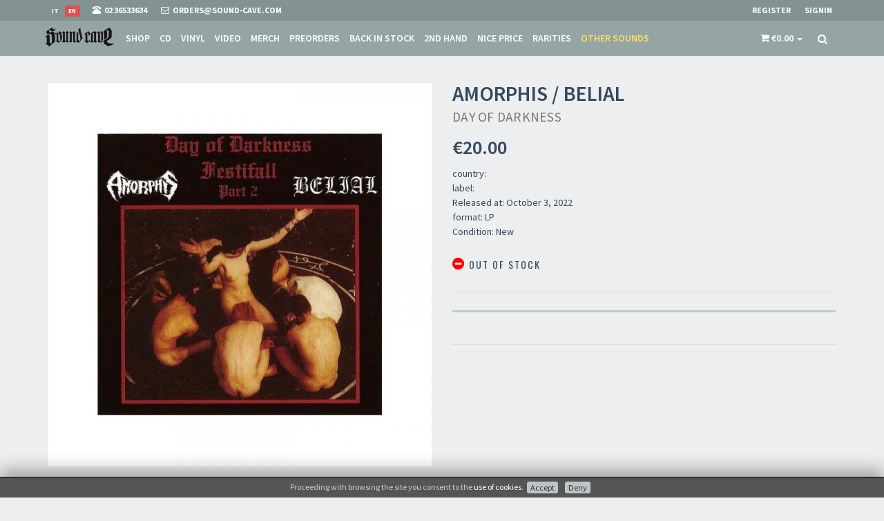

--- FILE ---
content_type: text/html; charset=utf-8
request_url: https://www.sound-cave.com/en/band/amorphis-belial/day-of-darkness
body_size: 27707
content:
<!DOCTYPE html>
<html lang="en">
  <head>
      <!-- Google Tag Manager -->
  <script>(function(w,d,s,l,i){w[l]=w[l]||[];w[l].push({'gtm.start':
  new Date().getTime(),event:'gtm.js'});var f=d.getElementsByTagName(s)[0],
  j=d.createElement(s),dl=l!='dataLayer'?'&l='+l:'';j.async=true;j.src=
  'https://www.googletagmanager.com/gtm.js?id='+i+dl;f.parentNode.insertBefore(j,f);
  })(window,document,'script','dataLayer','GTM-WJQ5XH2');</script>
  <!-- End Google Tag Manager -->


    
  <!-- Global site tag (gtag.js) - Google Analytics -->
  <script async src="https://www.googletagmanager.com/gtag/js?id=UA-3589714-7"></script>
  <script>
      window.dataLayer = window.dataLayer || [];
      function gtag(){dataLayer.push(arguments);}
      gtag('js', new Date());

      gtag('config', 'UA-3589714-7');

      gtag('event', 'view_item', {"currency":"EUR","value":20,"items":{"item_id":"35394","item_name":"AMORPHIS \/ BELIAL - Day of Darkness - LP","item_brand":"AMORPHIS \/ BELIAL","item_category":"LP","price":"20.00","discount":0}});        </script>




    
  <!-- Facebook Pixel Code -->
  <script>
    !function(f,b,e,v,n,t,s)
    {if(f.fbq)return;n=f.fbq=function(){n.callMethod?
      n.callMethod.apply(n,arguments):n.queue.push(arguments)};
      if(!f._fbq)f._fbq=n;n.push=n;n.loaded=!0;n.version='2.0';
      n.queue=[];t=b.createElement(e);t.async=!0;
      t.src=v;s=b.getElementsByTagName(e)[0];
      s.parentNode.insertBefore(t,s)}(window,document,'script',
      'https://connect.facebook.net/en_US/fbevents.js');
    fbq('init', '187160469359056');
    fbq('track', 'PageView');
        fbq('track', 'ViewContent', {"content_ids":["35394"],"content_category":"LP","content_name":"AMORPHIS \/ BELIAL Day of Darkness","content_type":"product","value":20,"currency":"EUR"});  </script>
  <noscript>
    <img height="1" width="1"
         src="https://www.facebook.com/tr?id=187160469359056&ev=PageView
  &noscript=1"/>
  </noscript>
  <!-- End Facebook Pixel Code -->

    <meta charset="utf-8">
    <meta name="viewport" content="width=device-width, initial-scale=1.0">
    <meta http-equiv="Content-Type" content="text/html; charset=utf-8" />
    <meta name="title" content="AMORPHIS / BELIAL - Day of Darkness - LP" />
<meta name="description" content="Day of Darkness: LP from AMORPHIS / BELIAL published in 2022" />
    <title>AMORPHIS / BELIAL - Day of Darkness - LP</title>

    
    <!-- Fav and touch icons -->
    <link rel="apple-touch-icon" sizes="57x57" href="/images/favicon/apple-icon-57x57.png">
    <link rel="apple-touch-icon" sizes="60x60" href="/images/favicon/apple-icon-60x60.png">
    <link rel="apple-touch-icon" sizes="72x72" href="/images/favicon/apple-icon-72x72.png">
    <link rel="apple-touch-icon" sizes="76x76" href="/images/favicon/apple-icon-76x76.png">
    <link rel="apple-touch-icon" sizes="114x114" href="/images/favicon/apple-icon-114x114.png">
    <link rel="apple-touch-icon" sizes="120x120" href="/images/favicon/apple-icon-120x120.png">
    <link rel="apple-touch-icon" sizes="144x144" href="/images/favicon/apple-icon-144x144.png">
    <link rel="apple-touch-icon" sizes="152x152" href="/images/favicon/apple-icon-152x152.png">
    <link rel="apple-touch-icon" sizes="180x180" href="/images/favicon/apple-icon-180x180.png">
    <link rel="icon" type="image/png" sizes="192x192"  href="/images/favicon/android-icon-192x192.png">
    <link rel="icon" type="image/png" sizes="32x32" href="/images/favicon/favicon-32x32.png">
    <link rel="icon" type="image/png" sizes="96x96" href="/images/favicon/favicon-96x96.png">
    <link rel="icon" type="image/png" sizes="16x16" href="/images/favicon/favicon-16x16.png">

        
    <!-- og:graph -->
    <meta property="fb:app_id"        content="435611360178217"/>
    <meta property="og:url"           content="https://www.sound-cave.com/en/band/amorphis-belial/day-of-darkness" />
    <meta property="og:type"          content="website" />
    <meta property="og:title"         content="AMORPHIS / BELIAL - Day of Darkness - LP" />
    <meta property="og:description"   content="Day of Darkness: LP from AMORPHIS / BELIAL published in 2022" />
    <meta property="og:image"         content="https://www.sound-cave.com/uploads/Product/image/amorphis-belial-day-of-darkness.jpg?v=1664274094" />
    <meta property="og:image:width"   content="400"/>
    <meta property="og:image:height"  content="400"/>

    <!-- JSON-LD -->
    <script type="application/ld+json">
      {
        "@context": "http://schema.org",
        "@type": "Organization",
        "url": "https://www.sound-cave.com",
        "logo": "https://www.sound-cave.com/images/logo/Sound-Cave-google.png",
        "telephone": "02 36533634"
      }
    </script>
    
<script type="application/ld+json">
      {
        "@context": "http://schema.org",
        "@type": "Store",
        "name": "Sound Cave",
        "telephone": "02 36533634",
        "image": "https://www.sound-cave.com/uploads/kwStore/image/d901a3cb49ad4e389554d557a0c01a9a58dfb9ec.jpg?v=1540206982",
        "address": {
          "@type": "PostalAddress",
          "addressLocality": "Milano, Italy",
          "postalCode": "20144",
          "streetAddress": "Via Valparaiso 9"
        }
        ,
        "geo": {
          "@type": "GeoCoordinates",
          "latitude": 45.457412,
          "longitude": 9.174355
        }
      }
    </script>
      <script type="application/ld+json">
  {
    "@context": "http://schema.org/",
    "@type": "Product",
    "name": "Day of Darkness",
    "image": "https://www.sound-cave.com/uploads/Product/image/amorphis-belial-day-of-darkness.jpg?v=1664274094",
    "description": "Day of Darkness: LP from AMORPHIS / BELIAL published in 2022",
    "brand": {
      "@type" : "MusicGroup",
      "name" : "AMORPHIS / BELIAL"
    },
    "offers": {
      "@type": "Offer",
      "priceCurrency": "EUR",
      "price": "20",
      "itemCondition": "https://schema.org/NewCondition",
      "availability": "https://schema.org/OutOfStock",
      "seller": {
        "@type": "Organization",
        "name": "Sound Cave"
      }
    }
  }
  </script>


    <link rel="stylesheet" type="text/css" media="screen" href="https://fonts.googleapis.com/css?family=Source+Sans+Pro:400,200,200italic,300,300italic,400italic,600,600italic,700,700italic,900,900italic" />
<link rel="stylesheet" type="text/css" media="screen" href="https://fonts.googleapis.com/css?family=Oswald:400,300,700" />
<link rel="stylesheet" type="text/css" media="screen" href="/css-min/files/%252Fassets%252Fbootstrap%252Fcss%252Fbootstrap.min.css+%252Fassets%252Fcss%252Ffont-awesome.min.css+%252Fassets%252Fcss%252Fanimate.min.css+%252Fassets%252Fcss%252Fjquery.mCustomScrollbar.css+%252Fassets%252Fcss%252Falpha.css+%252Fassets%252Fcss%252Fjquery.minimalect.min.css+%252Fion-checkRadio%252Fcss%252Fion.checkRadio.css+%252Fion-checkRadio%252Fcss%252Fion.checkRadio.cloudy.css+%252Fassets%252Fcss%252Fskin-7.css+%252Fassets%252Fcss%252Fstyle.css+%252Fassets%252Fcss%252Fgray-look.css+%252Fcss%252Fjquery.gritter.css+%252FkwCookieNoticePlugin%252Fcss%252Fce-bottom.css+%252Fcss%252Fmain.css/t/1678033995.css" />

    <!-- HTML5 shim and Respond.js IE8 support of HTML5 elements and media queries -->
    <!--[if lt IE 9]>
      <script src="https://oss.maxcdn.com/libs/html5shiv/3.7.0/html5shiv.js"></script>
      <script src="https://oss.maxcdn.com/libs/respond.js/1.3.0/respond.min.js"></script>
    <![endif]-->

    <script>
      paceOptions = {
        elements: true
      };
    </script>
    <script src="/assets/js/pace.min.js"></script>


  </head>
  <body>
      <!-- Google Tag Manager (noscript) -->
  <noscript><iframe src="https://www.googletagmanager.com/ns.html?id=GTM-WJQ5XH2"
  height="0" width="0" style="display:none;visibility:hidden"></iframe></noscript>
  <!-- End Google Tag Manager (noscript) -->


          

<div id="fb-root"></div>
<script>
  logInWithFacebook = function() {
    FB.login(function(response) {
      window.location.href='/en/guard/login/fb';
      if (response.authResponse) {
        console.log('You are logged in & cookie set!');
        // Now you can redirect the user or do an AJAX request to
        // a PHP script that grabs the signed request from the cookie.

      } else {
        console.log('User cancelled login or did not fully authorize.');
      }
    },{
        scope: 'public_profile,email',
        auth_type: 'rerequest'
    });
    return false;
  };

  window.fbAsyncInit = function() {
    FB.init({
      appId      : '435611360178217',
      cookie     : true,    // enable cookies to allow the server to access the session
      xfbml      : true,    // parse social plugins on this page
      version    : 'v2.12' 
    });
    FB.AppEvents.logPageView();
  };

  // Load the SDK Asynchronously
  (function(d, s, id){
    var js, fjs = d.getElementsByTagName(s)[0];
    if (d.getElementById(id)) {return;}
    js = d.createElement(s); js.id = id;
    js.src = "https://connect.facebook.net/en_US/sdk.js";
    fjs.parentNode.insertBefore(js, fjs);
  }(document, 'script', 'facebook-jssdk'));
</script>
    
    <!-- header -->
    

<div class="navbar navbar-tshop navbar-fixed-top megamenu" role="navigation">
  <div class="navbar-top">
    <div class="container">
      <div class="row">
        <div class="col-xs-7">
          <div class="pull-left ">
            <ul class="userMenu ">
              <li class="flags">
                                                                                          <a href="/en/band/amorphis-belial/day-of-darkness">
                      <span class="label label-danger">en</span>
                    </a>
                                      <a href="/it/band/amorphis-belial/day-of-darkness">
                      <span class="label ">it</span>
                    </a>
                                                </li>
              <li class="phone-number">
                <a  href="tel:0236533634">
                  <span> <i class="glyphicon glyphicon-phone-alt "></i></span> <span class="hidden-xs" style="margin-left:5px"> 02 36533634 </span>
                </a>
              </li>
              <li class="phone-number">
                <a  href="/en/contacts?ref=top">
                  <span> <i class="fa fa-envelope-o"></i></span> <span class="hidden-xs" style="margin-left:5px"> orders@sound-cave.com </span>
                </a>
              </li>
            </ul>
          </div>
        </div>
        <div class="col-xs-5 no-margin no-padding">
          <div class="pull-right">
                          <ul class="userMenu">
                <li>
                  <a href="/en/guard/register" data-target="#login-modal" data-toggle="modal" data-link="/en/guard/register"> <span class="hidden-xs">Register</span> <i class="glyphicon glyphicon-check hide visible-xs "></i></a>
                </li>
                <li>
                  <a href="/en/guard/login" data-target="#login-modal" data-toggle="modal" data-link="/en/guard/login"> <span class="hidden-xs">Signin</span> <i class="glyphicon glyphicon-log-in hide visible-xs "></i> </a>
                </li>
              </ul>
                      </div>
        </div>
      </div>
    </div>
  </div><!--/.navbar-top-->

  <div class="container">
    <div class="navbar-header">
      <button type="button" class="navbar-toggle" data-toggle="collapse" data-target="#main-menu"> <span class="sr-only"> Toggle navigation </span> <span class="icon-bar"> </span> <span class="icon-bar"> </span> <span class="icon-bar"> </span> </button>
      

<button type="button" class="navbar-toggle" data-toggle="collapse" data-target=".navbar-cart">
  <span class="cartRespons colorWhite"><i class="fa fa-shopping-cart"></i> </span>
</button>      

      <a class="navbar-brand " href="/en"> <img src="/images/sound-cave.png" alt="Sound Cave"> </a>

      <!-- this part for mobile -->
      <div class="search-box pull-right hidden-lg hidden-md hidden-sm">
        <div class="input-group">
          <button class="btn btn-nobg getFullSearch" type="button"> <i class="fa fa-search"> </i> </button>
        </div>
      </div>
    </div>

    <!-- this part is duplicate from cartMenu  keep it for mobile -->
    <div class="navbar-cart  collapse">
      <div id="cartMobileDropdown" class="cartMenu col-lg-4 col-xs-12 col-md-4 ">
        

<div class="kw-cart-dropdown">
  <div class="kw-cart-box-body w100 miniCartTable scroll-pane">
          <div class="well">Your cart is empty</div>      </div>
  <div class="kw-cart-box-footer miniCartFooter text-right">
        <h3 class="text-right subtotal"> Total: €0.00 </h3>
      </div>
</div>
      </div><!--/.cartMenu-->
    </div><!--/.navbar-cart-->

    <div class="navbar-shelf  collapse">
      <div id="shelfMobileDropdown" class="cartMenu col-lg-4 col-xs-12 col-md-4 ">
        

      </div><!--/.cartMenu-->
    </div><!--/.navbar-cart-->

    <div class="navbar-collapse collapse" id="main-menu">
      <ul class="nav navbar-nav">
                <li >
          <a href="/en/shop/all">Shop</a>
        </li>
                  <li class="cd ">
            <a href="/en/shop/cd">CD</a>
          </li>
                  <li class="vinyl ">
            <a href="/en/shop/vinyl">Vinyl</a>
          </li>
                  <li class="video ">
            <a href="/en/shop/video">Video</a>
          </li>
                  <li class="merch ">
            <a href="/en/shop/merch">Merch</a>
          </li>
                  <li class="pre-order ">
            <a href="/en/shop/pre-order">Preorders</a>
          </li>
                  <li class="back-in-stock ">
            <a href="/en/shop/back-in-stock">Back in stock</a>
          </li>
                  <li class="2nd-hand ">
            <a href="/en/shop/2nd-hand">2nd Hand</a>
          </li>
                  <li class="offer ">
            <a href="/en/shop/offer">Nice price</a>
          </li>
                  <li class="rare ">
            <a href="/en/shop/rare">Rarities</a>
          </li>
                  <li class="other-sounds ">
            <a href="/en/shop/other-sounds">Other sounds</a>
          </li>
              </ul>

      <div class="nav navbar-nav navbar-right hidden-xs">
        
        

  


<div id="kw-cart-box" class="dropdown cartMenu" data-cart-update="/en/cart/show/cart">
  <a href="#" class="dropdown-toggle kw-cart-box-title" data-toggle="dropdown" role="button" aria-expanded="false">
    <i class="fa fa-shopping-cart visible-sm"></i>
    <span class="cartRespons">
      <i class="fa fa-shopping-cart"></i>
      <span class="cart_value">€0.00</span>
    </span>
    <span class="caret"></span>
  </a>
  <div class="dropdown-menu col-lg-4 col-xs-12 col-md-4">
                    

<div class="kw-cart-dropdown">
  <div class="kw-cart-box-body w100 miniCartTable scroll-pane">
          <div class="well">Your cart is empty</div>      </div>
  <div class="kw-cart-box-footer miniCartFooter text-right">
        <h3 class="text-right subtotal"> Total: €0.00 </h3>
      </div>
</div>
  </div>
</div>



  <script>
    gtag('event', 'view_item', {"currency":"EUR","value":20,"items":{"item_id":"35394","item_name":"AMORPHIS \/ BELIAL - Day of Darkness - LP","item_brand":"AMORPHIS \/ BELIAL","item_category":"LP","price":"20.00","discount":0}});            fbq('track', 'ViewContent', {"content_ids":["35394"],"content_category":"LP","content_name":"AMORPHIS \/ BELIAL Day of Darkness","content_type":"product","value":20,"currency":"EUR"});  </script>



        <div class="search-box">
          <div class="input-group">
            <button class="btn btn-nobg getFullSearch" type="button"> <i class="fa fa-search"> </i> </button>
          </div>
        </div><!--/.search-box -->

      </div><!--/.navbar-nav hidden-xs-->
    </div><!--/.nav-collapse -->

  </div><!--/.container -->

  <div class="search-full text-right"> <a class="pull-right search-close"> <i class=" fa fa-times-circle"> </i> </a>
    <form action="/en/shop" method="get" class="searchInputBox pull-right">
      <input type="search"  data-searchurl="search?=" name="q" placeholder="search" value="" class="search-input">
      <button class="btn-nobg search-btn" type="submit"> <i class="fa fa-search"> </i> </button>
    </form>
  </div><!--/.search-full-->
</div><!--/.navbar-->
    <!-- header end -->

    <!-- main content -->
    




          <div class="container main-container headerOffset">
        






<div class="row transitionfx">

  <!-- left column -->
  <div class="col-lg-6 col-md-6 col-sm-6">
    <!-- product Image and Zoom -->
    <div class="main-image  col-lg-12 no-padding">
      <img src="/uploads/Product/image/amorphis-belial-day-of-darkness.jpg?v=1664274094" id="add_to_cart_animate_Product_35394" class="product-image img-responsive center-block" alt="AMORPHIS / BELIAL Day of Darkness">
    </div>
  </div><!--/ left column end -->

  <!-- right column -->
  <div class="col-lg-6 col-md-6 col-sm-5">
    <h1 class="product-title">
      AMORPHIS / BELIAL <br/>
      <small>Day of Darkness</small>
    </h1>


    <div class="product-price">
      

<span class="kw-cart-price">
  <span class="price-standard"></span>
  <span class="price-sales"> €20.00</span>
</span>    </div>


    <div class="details-description">
      <p>
        country: <br/>
        label: <br/>
                  Released at: October 3, 2022<br/>
                format: LP<br/>
        Condition: New<br/>
      </p>
    </div>

    <div class="cart-actions">
      <div class="addto">
        
  


              </div>

      <div style="clear:both"></div>

      <h3 class="incaps">
        <i class="fa fa-minus-circle color-out"></i> Out of stock      </h3>

      <div style="clear:both"></div>
      
          </div>
    <!--/.cart-actions-->

    <div class="clear"></div>

    <div class="product-tab w100 clearfix">
      <ul class="nav nav-tabs">
                                      </ul>

      <div class="tab-content">
        
        
        
              </div> <!-- /.tab content -->
    </div><!--/.product-tab-->

    <div style="clear:both"></div>

    <div class="product-share clearfix">
      <iframe src="https://www.facebook.com/plugins/share_button.php?href=https://www.sound-cave.com/en/band/amorphis-belial/day-of-darkness&layout=button&size=small&mobile_iframe=true&appId=435611360178217&width=79&height=20" width="79" height="20" style="border:none;overflow:hidden" scrolling="no" frameborder="0" allowTransparency="true" allow="encrypted-media"></iframe>
          </div>

  </div><!--/ right column end -->

</div><!--/.row-->

<div class="row recommended">
    </div>

        <div class="gap"> </div>
      </div>
        <!-- main content end -->

    <!-- footer -->
    <footer>
  <div class="footer" id="footer">
    <div class="container">
      <div class="row">
        <div class="col-lg-3 col-md-3 col-sm-6 col-xs-12">
          <h3> Sound Cave </h3>
          <ul>
            <li class="supportLi">
              
  <h4> <a class="inline" href="tel:0236533634"> <strong> <i class="fa fa-phone"> </i> 02 36533634 </strong> </a> </h4>
  <h4> <a class="inline" href="mailto:orders@sound-cave.com"> <i class="fa fa-envelope-o"> </i> orders@sound-cave.com </a> </h4>
  <p> Sound Cave di Roberto Mammarella </p>
  <p>
    Via Valparaiso 9<br/>
    20144 Milano<br/>
    Italy  </p>
  <p> P.IVA 08306900963 </p>
  <p> COD. FIS. MMMRRT68L29F205J </p>
            </li>
          </ul>
        </div>
        <div class="col-lg-3 col-md-3 col-sm-6 col-xs-12">
                      <h3> Social </h3>
                    <ul class="social">
            <li> <a href="https://www.facebook.com/SoundCave" target="_blank"> <i class=" fa fa-facebook"> &nbsp; </i> </a> </li>

            <li> <a href="https://www.instagram.com/sound_cave/" target="_blank"> <i class="fa fa-instagram"> </i> </a> </li>
                      </ul>

                                  <div class="sendinblue">
              <h3>Newsletter</h3>

              <a href="/en/newsletter" id="js-newsletter-btn" class="btn btn-success" data-target="#newsletter-modal" data-link="/en/newsletter">Subscribe to our newsletter</a>
            </div>
                                                  


        </div>
        <div class="clearfix visible-sm-block"></div>
        <div class="col-lg-3 col-md-3 col-sm-6 col-xs-12">
          <h3> Informazioni </h3>
          

  <ul  class="kw-page-childrens level-1"><li  class="menu-kw-page-5"><a href="/en/about-us" title="About Us - Sound Cave - Extreme Metal and Dark music since 1995">About Us</a></li><li  class="menu-kw-page-6"><a href="/en/store" title="Store - Sound Cave Milan Italy - Extreme Metal and Dark music since 1995">Store</a></li><li  class="menu-kw-page-3"><a href="/en/sale-terms" title="Sale terms - Sound Cave - Extreme Metal and Dark music since 1995">Sale Terms</a></li><li  class="menu-kw-page-4"><a href="/en/shipping-rates" title="Shipping rates - Sound Cave - Extreme Metal and Dark music since 1995">Shipping Rates</a></li><li  class="menu-kw-page-8"><a href="/en/frequently-asked-questions" title="FAQ - Sound Cave - Extreme Metal and Dark music since 1995">Frequently Asked Questions</a></li><li  class="menu-kw-page-7"><a href="/en/contacts" title="Contacts - Sound Cave - Extreme Metal and Dark music since 1995">Contacts</a></li><li  class="menu-kw-page-12"><a href="/en/not-relevant-for-foreign-customers" title="not relevant for foreign customers">not relevant for foreign customers</a></li></ul></li>        </div>
        <div class="col-lg-3 col-md-3 col-sm-6 col-xs-12">
          <h3> Account </h3>
          <ul>
                          <li>
                <a href="/en/guard/register" data-target="#login-modal" data-toggle="modal" data-link="/en/guard/register"> <span class="hidden-xs">Register</span> <i class="glyphicon glyphicon-check hide visible-xs "></i></a>
              </li>
              <li>
                <a href="/en/guard/login" data-target="#login-modal" data-toggle="modal" data-link="/en/guard/login"> <span class="hidden-xs">Signin</span> <i class="glyphicon glyphicon-log-in hide visible-xs "></i> </a>
              </li>
                      </ul>
        </div>
      </div><!--/.row-->
    </div><!--/.container-->
  </div><!--/.footer-->

  <div class="footer-bottom">
    <div class="container">
      <p class="pull-left"> &copy; Sound Cave 2026 - <a href="/en/privacy.html">Info privacy</a></p>
      <div class="pull-right paymentMethodImg">
        <img class="pull-right" src="/images/cc/aura.gif" alt="Aura" />
        <img class="pull-right" src="/images/cc/discover.gif" alt="Discover" />
        <img class="pull-right" src="/images/cc/maestro.gif" alt="Maestro" />
        <img class="pull-right" src="/images/cc/american_express.gif" alt="American Express" />
        <img class="pull-right" src="/images/cc/mastercard.gif" alt="Mastercard" />
        <img class="pull-right" src="/images/cc/visa.gif" alt="Visa" />
        <img class="pull-right" src="/images/cc/paypal_prepayed.gif" alt="Paypal prepagata" />
        <img class="pull-right" src="/images/cc/paypal.gif" alt="Paypal" />
      </div>
    </div>
  </div><!--/.footer-bottom-->
</footer>    <!-- footer end -->

    
<!-- Product Details Modal  -->
<div class="modal fade" id="product-details-modal" tabindex="-1" role="dialog" aria-hidden="true">
  <div class="modal-dialog">
    <button aria-hidden="true" data-dismiss="modal" class="close" type="button"> × </button>
    <div class="modal-content">


      <div class="loader text-center"><i class="fa fa-spinner fa-spin"></i></div>


      <div class="clear"></div>
    </div><!--/.modal-content-->
  </div><!--/.modal-content-->
</div>
<!-- End Modal -->


<!-- Modal Login start -->
<div class="modal signUpContent fade" id="login-modal" tabindex="-1" role="dialog" >
  <div class="modal-dialog ">
    <div class="modal-content">

      <div class="loader text-center"><i class="fa fa-spinner fa-spin"></i></div>

    </div><!-- /.modal-content -->
  </div><!-- /.modal-dialog -->
</div><!-- /.Modal Login -->


<!-- Newsletter Modal  -->
<div class="nl-modal" id="newsletter-modal" tabindex="-1" role="dialog" aria-hidden="true">
  <div class="modal-dialog">
    <div class="modal-header">
      <button type="button" class="close btn-newsletter-dismiss" data-dismiss="nl-modal" aria-label="Close"><span aria-hidden="true">&times;</span></button>
      <img src="/images/sound-cave.png" alt="Sound Cave">
    </div>
    <div class="modal-body">
      <div class="modal-content">
        <div class="loader text-center"><i class="fa fa-spinner fa-spin"></i></div>
      </div><!--/.modal-content-->
    </div>
    <div class="modal-footer">
      <button type="button" class="btn btn-primary btn-newsletter-dismiss" data-dismiss="nl-modal" aria-hidden="true"> No, thanks </button>
    </div>
  </div><!--/.modal-content-->
</div>
<!-- End Modal -->


    <script type="text/javascript" src="/js-min/files/%252Fassets%252Fjs%252Fjquery%252Fjquery-1.10.1.min.js+%252Fassets%252Fbootstrap%252Fjs%252Fbootstrap.min.js+%252Fassets%252Fjs%252Fjquery.easing.1.3.js+%252Fassets%252Fjs%252Fhelper-plugins%252Fjquery.mousewheel.min.js+%252Fassets%252Fjs%252Fjquery.mCustomScrollbar.js+%252Fion-checkRadio%252Fjs%252Fion.checkRadio.min.js+%252Fassets%252Fjs%252Fgrids.js+%252Fminimalect%252Fjquery.minimalect.min.js+%252Fassets%252Fjs%252Fbootstrap.touchspin.js+%252Fjs%252Fmedia-match-2.0.2%252Fmedia.match.min.js+%252Fjs%252Ftypeahead.js-0.10.5%252Fdist%252Ftypeahead.jquery.min.js+%252Fjs%252Fjquery.gritter.js+%252Fjs%252Fmain.js+%252FkwCartPlugin%252Fjs%252Fkw_cart.js/t/1699889031.js"></script>
                    <script>
                                    setTimeout(function () {
                    $('#js-newsletter-btn').click();
                  }, 5000);

                  $('.btn-newsletter-dismiss').click(function (){
                    $.ajax('/newsletter-popup-dismissed');
                  })
                </script>
              
    


  <script src="/kwCookieNoticePlugin/js/cookies-enabler.min.js?v=1662566184"></script>
  <script>

    
    
    COOKIES_ENABLER.init({
      scriptClass: 'ce-script',                       // Default 'ce-script'
      iframeClass: 'ce-iframe',                       // Default 'ce-script'
      acceptClass: 'ce-accept',                       // Default 'ce-script'
      dismissClass: 'ce-dismiss',                     // Default 'ce-script'
      bannerClass: 'ce-banner',                       // Default 'ce-script'
      bannerHTML: '<span class=\"msg\">Proceeding with browsing the site you consent to the <a href=\"/en/privacy.html#cookie\">use of cookies</a>.</span><span class=\"actions\"><span class=\"accept\"><a href=\"#\" class=\"btn btn-default btn-xs btn-sm ce-accept\">Accept</a></span><span class=\"disable\"><a href=\"#\" class=\"btn btn-default btn-xs btn-sm ce-disable\">Deny</a></span></span>', // Default HTML banner
            eventScroll: false,
      scrollOffset: 200,
      clickOutside: false,
            cookieName: 'ce-cookie',
      cookieDuration: '180',
      cookieNoDuration: '180',
      iframesPlaceholder: true,
      iframesPlaceholderHTML: '<p><a href=#\" class=\"ce-accept\">Enable cookies</a> to view this content</p>',
      consentKey: '6972283a843415.69788796',
      onEnable: function(){
        

      },
      onDisable: function(){
        

      },
      onDismiss: function(){
        

      }
          });
  </script>

      </body>
</html>

--- FILE ---
content_type: application/x-javascript
request_url: https://www.sound-cave.com/js-min/files/%252Fassets%252Fjs%252Fjquery%252Fjquery-1.10.1.min.js+%252Fassets%252Fbootstrap%252Fjs%252Fbootstrap.min.js+%252Fassets%252Fjs%252Fjquery.easing.1.3.js+%252Fassets%252Fjs%252Fhelper-plugins%252Fjquery.mousewheel.min.js+%252Fassets%252Fjs%252Fjquery.mCustomScrollbar.js+%252Fion-checkRadio%252Fjs%252Fion.checkRadio.min.js+%252Fassets%252Fjs%252Fgrids.js+%252Fminimalect%252Fjquery.minimalect.min.js+%252Fassets%252Fjs%252Fbootstrap.touchspin.js+%252Fjs%252Fmedia-match-2.0.2%252Fmedia.match.min.js+%252Fjs%252Ftypeahead.js-0.10.5%252Fdist%252Ftypeahead.jquery.min.js+%252Fjs%252Fjquery.gritter.js+%252Fjs%252Fmain.js+%252FkwCartPlugin%252Fjs%252Fkw_cart.js/t/1699889031.js
body_size: 292885
content:
// /assets/js/jquery/jquery-1.10.1.min.js
/*! jQuery v1.10.1 | (c) 2005, 2013 jQuery Foundation, Inc. | jquery.org/license
 //@ sourceMappingURL=jquery-1.10.1.min.map
 */
(function (e, t) {
    var n, r, i = typeof t, o = e.location, a = e.document, s = a.documentElement, l = e.jQuery, u = e.$, c = {}, p = [], f = "1.10.1", d = p.concat, h = p.push, g = p.slice, m = p.indexOf, y = c.toString, v = c.hasOwnProperty, b = f.trim, x = function (e, t) {
        return new x.fn.init(e, t, r)
    }, w = /[+-]?(?:\d*\.|)\d+(?:[eE][+-]?\d+|)/.source, T = /\S+/g, C = /^[\s\uFEFF\xA0]+|[\s\uFEFF\xA0]+$/g, N = /^(?:\s*(<[\w\W]+>)[^>]*|#([\w-]*))$/, k = /^<(\w+)\s*\/?>(?:<\/\1>|)$/, E = /^[\],:{}\s]*$/, S = /(?:^|:|,)(?:\s*\[)+/g, A = /\\(?:["\\\/bfnrt]|u[\da-fA-F]{4})/g, j = /"[^"\\\r\n]*"|true|false|null|-?(?:\d+\.|)\d+(?:[eE][+-]?\d+|)/g, D = /^-ms-/, L = /-([\da-z])/gi, H = function (e, t) {
        return t.toUpperCase()
    }, q = function (e) {
        (a.addEventListener || "load" === e.type || "complete" === a.readyState) && (_(), x.ready())
    }, _ = function () {
        a.addEventListener ? (a.removeEventListener("DOMContentLoaded", q, !1), e.removeEventListener("load", q, !1)) : (a.detachEvent("onreadystatechange", q), e.detachEvent("onload", q))
    };
    x.fn = x.prototype = {
        jquery: f, constructor: x, init: function (e, n, r) {
            var i, o;
            if (!e)return this;
            if ("string" == typeof e) {
                if (i = "<" === e.charAt(0) && ">" === e.charAt(e.length - 1) && e.length >= 3 ? [null, e, null] : N.exec(e), !i || !i[1] && n)return !n || n.jquery ? (n || r).find(e) : this.constructor(n).find(e);
                if (i[1]) {
                    if (n = n instanceof x ? n[0] : n, x.merge(this, x.parseHTML(i[1], n && n.nodeType ? n.ownerDocument || n : a, !0)), k.test(i[1]) && x.isPlainObject(n))for (i in n)x.isFunction(this[i]) ? this[i](n[i]) : this.attr(i, n[i]);
                    return this
                }
                if (o = a.getElementById(i[2]), o && o.parentNode) {
                    if (o.id !== i[2])return r.find(e);
                    this.length = 1, this[0] = o
                }
                return this.context = a, this.selector = e, this
            }
            return e.nodeType ? (this.context = this[0] = e, this.length = 1, this) : x.isFunction(e) ? r.ready(e) : (e.selector !== t && (this.selector = e.selector, this.context = e.context), x.makeArray(e, this))
        }, selector: "", length: 0, toArray: function () {
            return g.call(this)
        }, get: function (e) {
            return null == e ? this.toArray() : 0 > e ? this[this.length + e] : this[e]
        }, pushStack: function (e) {
            var t = x.merge(this.constructor(), e);
            return t.prevObject = this, t.context = this.context, t
        }, each: function (e, t) {
            return x.each(this, e, t)
        }, ready: function (e) {
            return x.ready.promise().done(e), this
        }, slice: function () {
            return this.pushStack(g.apply(this, arguments))
        }, first: function () {
            return this.eq(0)
        }, last: function () {
            return this.eq(-1)
        }, eq: function (e) {
            var t = this.length, n = +e + (0 > e ? t : 0);
            return this.pushStack(n >= 0 && t > n ? [this[n]] : [])
        }, map: function (e) {
            return this.pushStack(x.map(this, function (t, n) {
                return e.call(t, n, t)
            }))
        }, end: function () {
            return this.prevObject || this.constructor(null)
        }, push: h, sort: [].sort, splice: [].splice
    }, x.fn.init.prototype = x.fn, x.extend = x.fn.extend = function () {
        var e, n, r, i, o, a, s = arguments[0] || {}, l = 1, u = arguments.length, c = !1;
        for ("boolean" == typeof s && (c = s, s = arguments[1] || {}, l = 2), "object" == typeof s || x.isFunction(s) || (s = {}), u === l && (s = this, --l); u > l; l++)if (null != (o = arguments[l]))for (i in o)e = s[i], r = o[i], s !== r && (c && r && (x.isPlainObject(r) || (n = x.isArray(r))) ? (n ? (n = !1, a = e && x.isArray(e) ? e : []) : a = e && x.isPlainObject(e) ? e : {}, s[i] = x.extend(c, a, r)) : r !== t && (s[i] = r));
        return s
    }, x.extend({
        expando: "jQuery" + (f + Math.random()).replace(/\D/g, ""), noConflict: function (t) {
            return e.$ === x && (e.$ = u), t && e.jQuery === x && (e.jQuery = l), x
        }, isReady: !1, readyWait: 1, holdReady: function (e) {
            e ? x.readyWait++ : x.ready(!0)
        }, ready: function (e) {
            if (e === !0 ? !--x.readyWait : !x.isReady) {
                if (!a.body)return setTimeout(x.ready);
                x.isReady = !0, e !== !0 && --x.readyWait > 0 || (n.resolveWith(a, [x]), x.fn.trigger && x(a).trigger("ready").off("ready"))
            }
        }, isFunction: function (e) {
            return "function" === x.type(e)
        }, isArray: Array.isArray || function (e) {
            return "array" === x.type(e)
        }, isWindow: function (e) {
            return null != e && e == e.window
        }, isNumeric: function (e) {
            return !isNaN(parseFloat(e)) && isFinite(e)
        }, type: function (e) {
            return null == e ? e + "" : "object" == typeof e || "function" == typeof e ? c[y.call(e)] || "object" : typeof e
        }, isPlainObject: function (e) {
            var n;
            if (!e || "object" !== x.type(e) || e.nodeType || x.isWindow(e))return !1;
            try {
                if (e.constructor && !v.call(e, "constructor") && !v.call(e.constructor.prototype, "isPrototypeOf"))return !1
            } catch (r) {
                return !1
            }
            if (x.support.ownLast)for (n in e)return v.call(e, n);
            for (n in e);
            return n === t || v.call(e, n)
        }, isEmptyObject: function (e) {
            var t;
            for (t in e)return !1;
            return !0
        }, error: function (e) {
            throw Error(e)
        }, parseHTML: function (e, t, n) {
            if (!e || "string" != typeof e)return null;
            "boolean" == typeof t && (n = t, t = !1), t = t || a;
            var r = k.exec(e), i = !n && [];
            return r ? [t.createElement(r[1])] : (r = x.buildFragment([e], t, i), i && x(i).remove(), x.merge([], r.childNodes))
        }, parseJSON: function (n) {
            return e.JSON && e.JSON.parse ? e.JSON.parse(n) : null === n ? n : "string" == typeof n && (n = x.trim(n), n && E.test(n.replace(A, "@").replace(j, "]").replace(S, ""))) ? Function("return " + n)() : (x.error("Invalid JSON: " + n), t)
        }, parseXML: function (n) {
            var r, i;
            if (!n || "string" != typeof n)return null;
            try {
                e.DOMParser ? (i = new DOMParser, r = i.parseFromString(n, "text/xml")) : (r = new ActiveXObject("Microsoft.XMLDOM"), r.async = "false", r.loadXML(n))
            } catch (o) {
                r = t
            }
            return r && r.documentElement && !r.getElementsByTagName("parsererror").length || x.error("Invalid XML: " + n), r
        }, noop: function () {
        }, globalEval: function (t) {
            t && x.trim(t) && (e.execScript || function (t) {
                e.eval.call(e, t)
            })(t)
        }, camelCase: function (e) {
            return e.replace(D, "ms-").replace(L, H)
        }, nodeName: function (e, t) {
            return e.nodeName && e.nodeName.toLowerCase() === t.toLowerCase()
        }, each: function (e, t, n) {
            var r, i = 0, o = e.length, a = M(e);
            if (n) {
                if (a) {
                    for (; o > i; i++)if (r = t.apply(e[i], n), r === !1)break
                } else for (i in e)if (r = t.apply(e[i], n), r === !1)break
            } else if (a) {
                for (; o > i; i++)if (r = t.call(e[i], i, e[i]), r === !1)break
            } else for (i in e)if (r = t.call(e[i], i, e[i]), r === !1)break;
            return e
        }, trim: b && !b.call("\ufeff\u00a0") ? function (e) {
            return null == e ? "" : b.call(e)
        } : function (e) {
            return null == e ? "" : (e + "").replace(C, "")
        }, makeArray: function (e, t) {
            var n = t || [];
            return null != e && (M(Object(e)) ? x.merge(n, "string" == typeof e ? [e] : e) : h.call(n, e)), n
        }, inArray: function (e, t, n) {
            var r;
            if (t) {
                if (m)return m.call(t, e, n);
                for (r = t.length, n = n ? 0 > n ? Math.max(0, r + n) : n : 0; r > n; n++)if (n in t && t[n] === e)return n
            }
            return -1
        }, merge: function (e, n) {
            var r = n.length, i = e.length, o = 0;
            if ("number" == typeof r)for (; r > o; o++)e[i++] = n[o]; else while (n[o] !== t)e[i++] = n[o++];
            return e.length = i, e
        }, grep: function (e, t, n) {
            var r, i = [], o = 0, a = e.length;
            for (n = !!n; a > o; o++)r = !!t(e[o], o), n !== r && i.push(e[o]);
            return i
        }, map: function (e, t, n) {
            var r, i = 0, o = e.length, a = M(e), s = [];
            if (a)for (; o > i; i++)r = t(e[i], i, n), null != r && (s[s.length] = r); else for (i in e)r = t(e[i], i, n), null != r && (s[s.length] = r);
            return d.apply([], s)
        }, guid: 1, proxy: function (e, n) {
            var r, i, o;
            return "string" == typeof n && (o = e[n], n = e, e = o), x.isFunction(e) ? (r = g.call(arguments, 2), i = function () {
                return e.apply(n || this, r.concat(g.call(arguments)))
            }, i.guid = e.guid = e.guid || x.guid++, i) : t
        }, access: function (e, n, r, i, o, a, s) {
            var l = 0, u = e.length, c = null == r;
            if ("object" === x.type(r)) {
                o = !0;
                for (l in r)x.access(e, n, l, r[l], !0, a, s)
            } else if (i !== t && (o = !0, x.isFunction(i) || (s = !0), c && (s ? (n.call(e, i), n = null) : (c = n, n = function (e, t, n) {
                    return c.call(x(e), n)
                })), n))for (; u > l; l++)n(e[l], r, s ? i : i.call(e[l], l, n(e[l], r)));
            return o ? e : c ? n.call(e) : u ? n(e[0], r) : a
        }, now: function () {
            return (new Date).getTime()
        }, swap: function (e, t, n, r) {
            var i, o, a = {};
            for (o in t)a[o] = e.style[o], e.style[o] = t[o];
            i = n.apply(e, r || []);
            for (o in t)e.style[o] = a[o];
            return i
        }
    }), x.ready.promise = function (t) {
        if (!n)if (n = x.Deferred(), "complete" === a.readyState)setTimeout(x.ready); else if (a.addEventListener)a.addEventListener("DOMContentLoaded", q, !1), e.addEventListener("load", q, !1); else {
            a.attachEvent("onreadystatechange", q), e.attachEvent("onload", q);
            var r = !1;
            try {
                r = null == e.frameElement && a.documentElement
            } catch (i) {
            }
            r && r.doScroll && function o() {
                if (!x.isReady) {
                    try {
                        r.doScroll("left")
                    } catch (e) {
                        return setTimeout(o, 50)
                    }
                    _(), x.ready()
                }
            }()
        }
        return n.promise(t)
    }, x.each("Boolean Number String Function Array Date RegExp Object Error".split(" "), function (e, t) {
        c["[object " + t + "]"] = t.toLowerCase()
    });
    function M(e) {
        var t = e.length, n = x.type(e);
        return x.isWindow(e) ? !1 : 1 === e.nodeType && t ? !0 : "array" === n || "function" !== n && (0 === t || "number" == typeof t && t > 0 && t - 1 in e)
    }

    r = x(a), function (e, t) {
        var n, r, i, o, a, s, l, u, c, p, f, d, h, g, m, y, v, b = "sizzle" + -new Date, w = e.document, T = 0, C = 0, N = lt(), k = lt(), E = lt(), S = !1, A = function () {
            return 0
        }, j = typeof t, D = 1 << 31, L = {}.hasOwnProperty, H = [], q = H.pop, _ = H.push, M = H.push, O = H.slice, F = H.indexOf || function (e) {
                var t = 0, n = this.length;
                for (; n > t; t++)if (this[t] === e)return t;
                return -1
            }, B = "checked|selected|async|autofocus|autoplay|controls|defer|disabled|hidden|ismap|loop|multiple|open|readonly|required|scoped", P = "[\\x20\\t\\r\\n\\f]", R = "(?:\\\\.|[\\w-]|[^\\x00-\\xa0])+", W = R.replace("w", "w#"), $ = "\\[" + P + "*(" + R + ")" + P + "*(?:([*^$|!~]?=)" + P + "*(?:(['\"])((?:\\\\.|[^\\\\])*?)\\3|(" + W + ")|)|)" + P + "*\\]", I = ":(" + R + ")(?:\\(((['\"])((?:\\\\.|[^\\\\])*?)\\3|((?:\\\\.|[^\\\\()[\\]]|" + $.replace(3, 8) + ")*)|.*)\\)|)", z = RegExp("^" + P + "+|((?:^|[^\\\\])(?:\\\\.)*)" + P + "+$", "g"), X = RegExp("^" + P + "*," + P + "*"), U = RegExp("^" + P + "*([>+~]|" + P + ")" + P + "*"), V = RegExp(P + "*[+~]"), Y = RegExp("=" + P + "*([^\\]'\"]*)" + P + "*\\]", "g"), J = RegExp(I), G = RegExp("^" + W + "$"), Q = {
            ID: RegExp("^#(" + R + ")"),
            CLASS: RegExp("^\\.(" + R + ")"),
            TAG: RegExp("^(" + R.replace("w", "w*") + ")"),
            ATTR: RegExp("^" + $),
            PSEUDO: RegExp("^" + I),
            CHILD: RegExp("^:(only|first|last|nth|nth-last)-(child|of-type)(?:\\(" + P + "*(even|odd|(([+-]|)(\\d*)n|)" + P + "*(?:([+-]|)" + P + "*(\\d+)|))" + P + "*\\)|)", "i"),
            bool: RegExp("^(?:" + B + ")$", "i"),
            needsContext: RegExp("^" + P + "*[>+~]|:(even|odd|eq|gt|lt|nth|first|last)(?:\\(" + P + "*((?:-\\d)?\\d*)" + P + "*\\)|)(?=[^-]|$)", "i")
        }, K = /^[^{]+\{\s*\[native \w/, Z = /^(?:#([\w-]+)|(\w+)|\.([\w-]+))$/, et = /^(?:input|select|textarea|button)$/i, tt = /^h\d$/i, nt = /'|\\/g, rt = RegExp("\\\\([\\da-f]{1,6}" + P + "?|(" + P + ")|.)", "ig"), it = function (e, t, n) {
            var r = "0x" + t - 65536;
            return r !== r || n ? t : 0 > r ? String.fromCharCode(r + 65536) : String.fromCharCode(55296 | r >> 10, 56320 | 1023 & r)
        };
        try {
            M.apply(H = O.call(w.childNodes), w.childNodes), H[w.childNodes.length].nodeType
        } catch (ot) {
            M = {
                apply: H.length ? function (e, t) {
                    _.apply(e, O.call(t))
                } : function (e, t) {
                    var n = e.length, r = 0;
                    while (e[n++] = t[r++]);
                    e.length = n - 1
                }
            }
        }
        function at(e, t, n, i) {
            var o, a, s, l, u, c, d, m, y, x;
            if ((t ? t.ownerDocument || t : w) !== f && p(t), t = t || f, n = n || [], !e || "string" != typeof e)return n;
            if (1 !== (l = t.nodeType) && 9 !== l)return [];
            if (h && !i) {
                if (o = Z.exec(e))if (s = o[1]) {
                    if (9 === l) {
                        if (a = t.getElementById(s), !a || !a.parentNode)return n;
                        if (a.id === s)return n.push(a), n
                    } else if (t.ownerDocument && (a = t.ownerDocument.getElementById(s)) && v(t, a) && a.id === s)return n.push(a), n
                } else {
                    if (o[2])return M.apply(n, t.getElementsByTagName(e)), n;
                    if ((s = o[3]) && r.getElementsByClassName && t.getElementsByClassName)return M.apply(n, t.getElementsByClassName(s)), n
                }
                if (r.qsa && (!g || !g.test(e))) {
                    if (m = d = b, y = t, x = 9 === l && e, 1 === l && "object" !== t.nodeName.toLowerCase()) {
                        c = bt(e), (d = t.getAttribute("id")) ? m = d.replace(nt, "\\$&") : t.setAttribute("id", m), m = "[id='" + m + "'] ", u = c.length;
                        while (u--)c[u] = m + xt(c[u]);
                        y = V.test(e) && t.parentNode || t, x = c.join(",")
                    }
                    if (x)try {
                        return M.apply(n, y.querySelectorAll(x)), n
                    } catch (T) {
                    } finally {
                        d || t.removeAttribute("id")
                    }
                }
            }
            return At(e.replace(z, "$1"), t, n, i)
        }

        function st(e) {
            return K.test(e + "")
        }

        function lt() {
            var e = [];

            function t(n, r) {
                return e.push(n += " ") > o.cacheLength && delete t[e.shift()], t[n] = r
            }

            return t
        }

        function ut(e) {
            return e[b] = !0, e
        }

        function ct(e) {
            var t = f.createElement("div");
            try {
                return !!e(t)
            } catch (n) {
                return !1
            } finally {
                t.parentNode && t.parentNode.removeChild(t), t = null
            }
        }

        function pt(e, t, n) {
            e = e.split("|");
            var r, i = e.length, a = n ? null : t;
            while (i--)(r = o.attrHandle[e[i]]) && r !== t || (o.attrHandle[e[i]] = a)
        }

        function ft(e, t) {
            var n = e.getAttributeNode(t);
            return n && n.specified ? n.value : e[t] === !0 ? t.toLowerCase() : null
        }

        function dt(e, t) {
            return e.getAttribute(t, "type" === t.toLowerCase() ? 1 : 2)
        }

        function ht(e) {
            return "input" === e.nodeName.toLowerCase() ? e.defaultValue : t
        }

        function gt(e, t) {
            var n = t && e, r = n && 1 === e.nodeType && 1 === t.nodeType && (~t.sourceIndex || D) - (~e.sourceIndex || D);
            if (r)return r;
            if (n)while (n = n.nextSibling)if (n === t)return -1;
            return e ? 1 : -1
        }

        function mt(e) {
            return function (t) {
                var n = t.nodeName.toLowerCase();
                return "input" === n && t.type === e
            }
        }

        function yt(e) {
            return function (t) {
                var n = t.nodeName.toLowerCase();
                return ("input" === n || "button" === n) && t.type === e
            }
        }

        function vt(e) {
            return ut(function (t) {
                return t = +t, ut(function (n, r) {
                    var i, o = e([], n.length, t), a = o.length;
                    while (a--)n[i = o[a]] && (n[i] = !(r[i] = n[i]))
                })
            })
        }

        s = at.isXML = function (e) {
            var t = e && (e.ownerDocument || e).documentElement;
            return t ? "HTML" !== t.nodeName : !1
        }, r = at.support = {}, p = at.setDocument = function (e) {
            var n = e ? e.ownerDocument || e : w, i = n.parentWindow;
            return n !== f && 9 === n.nodeType && n.documentElement ? (f = n, d = n.documentElement, h = !s(n), i && i.frameElement && i.attachEvent("onbeforeunload", function () {
                p()
            }), r.attributes = ct(function (e) {
                return e.innerHTML = "<a href='#'></a>", pt("type|href|height|width", dt, "#" === e.firstChild.getAttribute("href")), pt(B, ft, null == e.getAttribute("disabled")), e.className = "i", !e.getAttribute("className")
            }), r.input = ct(function (e) {
                return e.innerHTML = "<input>", e.firstChild.setAttribute("value", ""), "" === e.firstChild.getAttribute("value")
            }), pt("value", ht, r.attributes && r.input), r.getElementsByTagName = ct(function (e) {
                return e.appendChild(n.createComment("")), !e.getElementsByTagName("*").length
            }), r.getElementsByClassName = ct(function (e) {
                return e.innerHTML = "<div class='a'></div><div class='a i'></div>", e.firstChild.className = "i", 2 === e.getElementsByClassName("i").length
            }), r.getById = ct(function (e) {
                return d.appendChild(e).id = b, !n.getElementsByName || !n.getElementsByName(b).length
            }), r.getById ? (o.find.ID = function (e, t) {
                if (typeof t.getElementById !== j && h) {
                    var n = t.getElementById(e);
                    return n && n.parentNode ? [n] : []
                }
            }, o.filter.ID = function (e) {
                var t = e.replace(rt, it);
                return function (e) {
                    return e.getAttribute("id") === t
                }
            }) : (delete o.find.ID, o.filter.ID = function (e) {
                var t = e.replace(rt, it);
                return function (e) {
                    var n = typeof e.getAttributeNode !== j && e.getAttributeNode("id");
                    return n && n.value === t
                }
            }), o.find.TAG = r.getElementsByTagName ? function (e, n) {
                return typeof n.getElementsByTagName !== j ? n.getElementsByTagName(e) : t
            } : function (e, t) {
                var n, r = [], i = 0, o = t.getElementsByTagName(e);
                if ("*" === e) {
                    while (n = o[i++])1 === n.nodeType && r.push(n);
                    return r
                }
                return o
            }, o.find.CLASS = r.getElementsByClassName && function (e, n) {
                return typeof n.getElementsByClassName !== j && h ? n.getElementsByClassName(e) : t
            }, m = [], g = [], (r.qsa = st(n.querySelectorAll)) && (ct(function (e) {
                e.innerHTML = "<select><option selected=''></option></select>", e.querySelectorAll("[selected]").length || g.push("\\[" + P + "*(?:value|" + B + ")"), e.querySelectorAll(":checked").length || g.push(":checked")
            }), ct(function (e) {
                var t = n.createElement("input");
                t.setAttribute("type", "hidden"), e.appendChild(t).setAttribute("t", ""), e.querySelectorAll("[t^='']").length && g.push("[*^$]=" + P + "*(?:''|\"\")"), e.querySelectorAll(":enabled").length || g.push(":enabled", ":disabled"), e.querySelectorAll("*,:x"), g.push(",.*:")
            })), (r.matchesSelector = st(y = d.webkitMatchesSelector || d.mozMatchesSelector || d.oMatchesSelector || d.msMatchesSelector)) && ct(function (e) {
                r.disconnectedMatch = y.call(e, "div"), y.call(e, "[s!='']:x"), m.push("!=", I)
            }), g = g.length && RegExp(g.join("|")), m = m.length && RegExp(m.join("|")), v = st(d.contains) || d.compareDocumentPosition ? function (e, t) {
                var n = 9 === e.nodeType ? e.documentElement : e, r = t && t.parentNode;
                return e === r || !(!r || 1 !== r.nodeType || !(n.contains ? n.contains(r) : e.compareDocumentPosition && 16 & e.compareDocumentPosition(r)))
            } : function (e, t) {
                if (t)while (t = t.parentNode)if (t === e)return !0;
                return !1
            }, r.sortDetached = ct(function (e) {
                return 1 & e.compareDocumentPosition(n.createElement("div"))
            }), A = d.compareDocumentPosition ? function (e, t) {
                if (e === t)return S = !0, 0;
                var i = t.compareDocumentPosition && e.compareDocumentPosition && e.compareDocumentPosition(t);
                return i ? 1 & i || !r.sortDetached && t.compareDocumentPosition(e) === i ? e === n || v(w, e) ? -1 : t === n || v(w, t) ? 1 : c ? F.call(c, e) - F.call(c, t) : 0 : 4 & i ? -1 : 1 : e.compareDocumentPosition ? -1 : 1
            } : function (e, t) {
                var r, i = 0, o = e.parentNode, a = t.parentNode, s = [e], l = [t];
                if (e === t)return S = !0, 0;
                if (!o || !a)return e === n ? -1 : t === n ? 1 : o ? -1 : a ? 1 : c ? F.call(c, e) - F.call(c, t) : 0;
                if (o === a)return gt(e, t);
                r = e;
                while (r = r.parentNode)s.unshift(r);
                r = t;
                while (r = r.parentNode)l.unshift(r);
                while (s[i] === l[i])i++;
                return i ? gt(s[i], l[i]) : s[i] === w ? -1 : l[i] === w ? 1 : 0
            }, n) : f
        }, at.matches = function (e, t) {
            return at(e, null, null, t)
        }, at.matchesSelector = function (e, t) {
            if ((e.ownerDocument || e) !== f && p(e), t = t.replace(Y, "='$1']"), !(!r.matchesSelector || !h || m && m.test(t) || g && g.test(t)))try {
                var n = y.call(e, t);
                if (n || r.disconnectedMatch || e.document && 11 !== e.document.nodeType)return n
            } catch (i) {
            }
            return at(t, f, null, [e]).length > 0
        }, at.contains = function (e, t) {
            return (e.ownerDocument || e) !== f && p(e), v(e, t)
        }, at.attr = function (e, n) {
            (e.ownerDocument || e) !== f && p(e);
            var i = o.attrHandle[n.toLowerCase()], a = i && L.call(o.attrHandle, n.toLowerCase()) ? i(e, n, !h) : t;
            return a === t ? r.attributes || !h ? e.getAttribute(n) : (a = e.getAttributeNode(n)) && a.specified ? a.value : null : a
        }, at.error = function (e) {
            throw Error("Syntax error, unrecognized expression: " + e)
        }, at.uniqueSort = function (e) {
            var t, n = [], i = 0, o = 0;
            if (S = !r.detectDuplicates, c = !r.sortStable && e.slice(0), e.sort(A), S) {
                while (t = e[o++])t === e[o] && (i = n.push(o));
                while (i--)e.splice(n[i], 1)
            }
            return e
        }, a = at.getText = function (e) {
            var t, n = "", r = 0, i = e.nodeType;
            if (i) {
                if (1 === i || 9 === i || 11 === i) {
                    if ("string" == typeof e.textContent)return e.textContent;
                    for (e = e.firstChild; e; e = e.nextSibling)n += a(e)
                } else if (3 === i || 4 === i)return e.nodeValue
            } else for (; t = e[r]; r++)n += a(t);
            return n
        }, o = at.selectors = {
            cacheLength: 50,
            createPseudo: ut,
            match: Q,
            attrHandle: {},
            find: {},
            relative: {
                ">": {dir: "parentNode", first: !0},
                " ": {dir: "parentNode"},
                "+": {dir: "previousSibling", first: !0},
                "~": {dir: "previousSibling"}
            },
            preFilter: {
                ATTR: function (e) {
                    return e[1] = e[1].replace(rt, it), e[3] = (e[4] || e[5] || "").replace(rt, it), "~=" === e[2] && (e[3] = " " + e[3] + " "), e.slice(0, 4)
                }, CHILD: function (e) {
                    return e[1] = e[1].toLowerCase(), "nth" === e[1].slice(0, 3) ? (e[3] || at.error(e[0]), e[4] = +(e[4] ? e[5] + (e[6] || 1) : 2 * ("even" === e[3] || "odd" === e[3])), e[5] = +(e[7] + e[8] || "odd" === e[3])) : e[3] && at.error(e[0]), e
                }, PSEUDO: function (e) {
                    var n, r = !e[5] && e[2];
                    return Q.CHILD.test(e[0]) ? null : (e[3] && e[4] !== t ? e[2] = e[4] : r && J.test(r) && (n = bt(r, !0)) && (n = r.indexOf(")", r.length - n) - r.length) && (e[0] = e[0].slice(0, n), e[2] = r.slice(0, n)), e.slice(0, 3))
                }
            },
            filter: {
                TAG: function (e) {
                    var t = e.replace(rt, it).toLowerCase();
                    return "*" === e ? function () {
                        return !0
                    } : function (e) {
                        return e.nodeName && e.nodeName.toLowerCase() === t
                    }
                }, CLASS: function (e) {
                    var t = N[e + " "];
                    return t || (t = RegExp("(^|" + P + ")" + e + "(" + P + "|$)")) && N(e, function (e) {
                            return t.test("string" == typeof e.className && e.className || typeof e.getAttribute !== j && e.getAttribute("class") || "")
                        })
                }, ATTR: function (e, t, n) {
                    return function (r) {
                        var i = at.attr(r, e);
                        return null == i ? "!=" === t : t ? (i += "", "=" === t ? i === n : "!=" === t ? i !== n : "^=" === t ? n && 0 === i.indexOf(n) : "*=" === t ? n && i.indexOf(n) > -1 : "$=" === t ? n && i.slice(-n.length) === n : "~=" === t ? (" " + i + " ").indexOf(n) > -1 : "|=" === t ? i === n || i.slice(0, n.length + 1) === n + "-" : !1) : !0
                    }
                }, CHILD: function (e, t, n, r, i) {
                    var o = "nth" !== e.slice(0, 3), a = "last" !== e.slice(-4), s = "of-type" === t;
                    return 1 === r && 0 === i ? function (e) {
                        return !!e.parentNode
                    } : function (t, n, l) {
                        var u, c, p, f, d, h, g = o !== a ? "nextSibling" : "previousSibling", m = t.parentNode, y = s && t.nodeName.toLowerCase(), v = !l && !s;
                        if (m) {
                            if (o) {
                                while (g) {
                                    p = t;
                                    while (p = p[g])if (s ? p.nodeName.toLowerCase() === y : 1 === p.nodeType)return !1;
                                    h = g = "only" === e && !h && "nextSibling"
                                }
                                return !0
                            }
                            if (h = [a ? m.firstChild : m.lastChild], a && v) {
                                c = m[b] || (m[b] = {}), u = c[e] || [], d = u[0] === T && u[1], f = u[0] === T && u[2], p = d && m.childNodes[d];
                                while (p = ++d && p && p[g] || (f = d = 0) || h.pop())if (1 === p.nodeType && ++f && p === t) {
                                    c[e] = [T, d, f];
                                    break
                                }
                            } else if (v && (u = (t[b] || (t[b] = {}))[e]) && u[0] === T)f = u[1]; else while (p = ++d && p && p[g] || (f = d = 0) || h.pop())if ((s ? p.nodeName.toLowerCase() === y : 1 === p.nodeType) && ++f && (v && ((p[b] || (p[b] = {}))[e] = [T, f]), p === t))break;
                            return f -= i, f === r || 0 === f % r && f / r >= 0
                        }
                    }
                }, PSEUDO: function (e, t) {
                    var n, r = o.pseudos[e] || o.setFilters[e.toLowerCase()] || at.error("unsupported pseudo: " + e);
                    return r[b] ? r(t) : r.length > 1 ? (n = [e, e, "", t], o.setFilters.hasOwnProperty(e.toLowerCase()) ? ut(function (e, n) {
                        var i, o = r(e, t), a = o.length;
                        while (a--)i = F.call(e, o[a]), e[i] = !(n[i] = o[a])
                    }) : function (e) {
                        return r(e, 0, n)
                    }) : r
                }
            },
            pseudos: {
                not: ut(function (e) {
                    var t = [], n = [], r = l(e.replace(z, "$1"));
                    return r[b] ? ut(function (e, t, n, i) {
                        var o, a = r(e, null, i, []), s = e.length;
                        while (s--)(o = a[s]) && (e[s] = !(t[s] = o))
                    }) : function (e, i, o) {
                        return t[0] = e, r(t, null, o, n), !n.pop()
                    }
                }), has: ut(function (e) {
                    return function (t) {
                        return at(e, t).length > 0
                    }
                }), contains: ut(function (e) {
                    return function (t) {
                        return (t.textContent || t.innerText || a(t)).indexOf(e) > -1
                    }
                }), lang: ut(function (e) {
                    return G.test(e || "") || at.error("unsupported lang: " + e), e = e.replace(rt, it).toLowerCase(), function (t) {
                        var n;
                        do if (n = h ? t.lang : t.getAttribute("xml:lang") || t.getAttribute("lang"))return n = n.toLowerCase(), n === e || 0 === n.indexOf(e + "-"); while ((t = t.parentNode) && 1 === t.nodeType);
                        return !1
                    }
                }), target: function (t) {
                    var n = e.location && e.location.hash;
                    return n && n.slice(1) === t.id
                }, root: function (e) {
                    return e === d
                }, focus: function (e) {
                    return e === f.activeElement && (!f.hasFocus || f.hasFocus()) && !!(e.type || e.href || ~e.tabIndex)
                }, enabled: function (e) {
                    return e.disabled === !1
                }, disabled: function (e) {
                    return e.disabled === !0
                }, checked: function (e) {
                    var t = e.nodeName.toLowerCase();
                    return "input" === t && !!e.checked || "option" === t && !!e.selected
                }, selected: function (e) {
                    return e.parentNode && e.parentNode.selectedIndex, e.selected === !0
                }, empty: function (e) {
                    for (e = e.firstChild; e; e = e.nextSibling)if (e.nodeName > "@" || 3 === e.nodeType || 4 === e.nodeType)return !1;
                    return !0
                }, parent: function (e) {
                    return !o.pseudos.empty(e)
                }, header: function (e) {
                    return tt.test(e.nodeName)
                }, input: function (e) {
                    return et.test(e.nodeName)
                }, button: function (e) {
                    var t = e.nodeName.toLowerCase();
                    return "input" === t && "button" === e.type || "button" === t
                }, text: function (e) {
                    var t;
                    return "input" === e.nodeName.toLowerCase() && "text" === e.type && (null == (t = e.getAttribute("type")) || t.toLowerCase() === e.type)
                }, first: vt(function () {
                    return [0]
                }), last: vt(function (e, t) {
                    return [t - 1]
                }), eq: vt(function (e, t, n) {
                    return [0 > n ? n + t : n]
                }), even: vt(function (e, t) {
                    var n = 0;
                    for (; t > n; n += 2)e.push(n);
                    return e
                }), odd: vt(function (e, t) {
                    var n = 1;
                    for (; t > n; n += 2)e.push(n);
                    return e
                }), lt: vt(function (e, t, n) {
                    var r = 0 > n ? n + t : n;
                    for (; --r >= 0;)e.push(r);
                    return e
                }), gt: vt(function (e, t, n) {
                    var r = 0 > n ? n + t : n;
                    for (; t > ++r;)e.push(r);
                    return e
                })
            }
        };
        for (n in{radio: !0, checkbox: !0, file: !0, password: !0, image: !0})o.pseudos[n] = mt(n);
        for (n in{submit: !0, reset: !0})o.pseudos[n] = yt(n);
        function bt(e, t) {
            var n, r, i, a, s, l, u, c = k[e + " "];
            if (c)return t ? 0 : c.slice(0);
            s = e, l = [], u = o.preFilter;
            while (s) {
                (!n || (r = X.exec(s))) && (r && (s = s.slice(r[0].length) || s), l.push(i = [])), n = !1, (r = U.exec(s)) && (n = r.shift(), i.push({
                    value: n,
                    type: r[0].replace(z, " ")
                }), s = s.slice(n.length));
                for (a in o.filter)!(r = Q[a].exec(s)) || u[a] && !(r = u[a](r)) || (n = r.shift(), i.push({
                    value: n,
                    type: a,
                    matches: r
                }), s = s.slice(n.length));
                if (!n)break
            }
            return t ? s.length : s ? at.error(e) : k(e, l).slice(0)
        }

        function xt(e) {
            var t = 0, n = e.length, r = "";
            for (; n > t; t++)r += e[t].value;
            return r
        }

        function wt(e, t, n) {
            var r = t.dir, o = n && "parentNode" === r, a = C++;
            return t.first ? function (t, n, i) {
                while (t = t[r])if (1 === t.nodeType || o)return e(t, n, i)
            } : function (t, n, s) {
                var l, u, c, p = T + " " + a;
                if (s) {
                    while (t = t[r])if ((1 === t.nodeType || o) && e(t, n, s))return !0
                } else while (t = t[r])if (1 === t.nodeType || o)if (c = t[b] || (t[b] = {}), (u = c[r]) && u[0] === p) {
                    if ((l = u[1]) === !0 || l === i)return l === !0
                } else if (u = c[r] = [p], u[1] = e(t, n, s) || i, u[1] === !0)return !0
            }
        }

        function Tt(e) {
            return e.length > 1 ? function (t, n, r) {
                var i = e.length;
                while (i--)if (!e[i](t, n, r))return !1;
                return !0
            } : e[0]
        }

        function Ct(e, t, n, r, i) {
            var o, a = [], s = 0, l = e.length, u = null != t;
            for (; l > s; s++)(o = e[s]) && (!n || n(o, r, i)) && (a.push(o), u && t.push(s));
            return a
        }

        function Nt(e, t, n, r, i, o) {
            return r && !r[b] && (r = Nt(r)), i && !i[b] && (i = Nt(i, o)), ut(function (o, a, s, l) {
                var u, c, p, f = [], d = [], h = a.length, g = o || St(t || "*", s.nodeType ? [s] : s, []), m = !e || !o && t ? g : Ct(g, f, e, s, l), y = n ? i || (o ? e : h || r) ? [] : a : m;
                if (n && n(m, y, s, l), r) {
                    u = Ct(y, d), r(u, [], s, l), c = u.length;
                    while (c--)(p = u[c]) && (y[d[c]] = !(m[d[c]] = p))
                }
                if (o) {
                    if (i || e) {
                        if (i) {
                            u = [], c = y.length;
                            while (c--)(p = y[c]) && u.push(m[c] = p);
                            i(null, y = [], u, l)
                        }
                        c = y.length;
                        while (c--)(p = y[c]) && (u = i ? F.call(o, p) : f[c]) > -1 && (o[u] = !(a[u] = p))
                    }
                } else y = Ct(y === a ? y.splice(h, y.length) : y), i ? i(null, a, y, l) : M.apply(a, y)
            })
        }

        function kt(e) {
            var t, n, r, i = e.length, a = o.relative[e[0].type], s = a || o.relative[" "], l = a ? 1 : 0, c = wt(function (e) {
                return e === t
            }, s, !0), p = wt(function (e) {
                return F.call(t, e) > -1
            }, s, !0), f = [function (e, n, r) {
                return !a && (r || n !== u) || ((t = n).nodeType ? c(e, n, r) : p(e, n, r))
            }];
            for (; i > l; l++)if (n = o.relative[e[l].type])f = [wt(Tt(f), n)]; else {
                if (n = o.filter[e[l].type].apply(null, e[l].matches), n[b]) {
                    for (r = ++l; i > r; r++)if (o.relative[e[r].type])break;
                    return Nt(l > 1 && Tt(f), l > 1 && xt(e.slice(0, l - 1).concat({value: " " === e[l - 2].type ? "*" : ""})).replace(z, "$1"), n, r > l && kt(e.slice(l, r)), i > r && kt(e = e.slice(r)), i > r && xt(e))
                }
                f.push(n)
            }
            return Tt(f)
        }

        function Et(e, t) {
            var n = 0, r = t.length > 0, a = e.length > 0, s = function (s, l, c, p, d) {
                var h, g, m, y = [], v = 0, b = "0", x = s && [], w = null != d, C = u, N = s || a && o.find.TAG("*", d && l.parentNode || l), k = T += null == C ? 1 : Math.random() || .1;
                for (w && (u = l !== f && l, i = n); null != (h = N[b]); b++) {
                    if (a && h) {
                        g = 0;
                        while (m = e[g++])if (m(h, l, c)) {
                            p.push(h);
                            break
                        }
                        w && (T = k, i = ++n)
                    }
                    r && ((h = !m && h) && v--, s && x.push(h))
                }
                if (v += b, r && b !== v) {
                    g = 0;
                    while (m = t[g++])m(x, y, l, c);
                    if (s) {
                        if (v > 0)while (b--)x[b] || y[b] || (y[b] = q.call(p));
                        y = Ct(y)
                    }
                    M.apply(p, y), w && !s && y.length > 0 && v + t.length > 1 && at.uniqueSort(p)
                }
                return w && (T = k, u = C), x
            };
            return r ? ut(s) : s
        }

        l = at.compile = function (e, t) {
            var n, r = [], i = [], o = E[e + " "];
            if (!o) {
                t || (t = bt(e)), n = t.length;
                while (n--)o = kt(t[n]), o[b] ? r.push(o) : i.push(o);
                o = E(e, Et(i, r))
            }
            return o
        };
        function St(e, t, n) {
            var r = 0, i = t.length;
            for (; i > r; r++)at(e, t[r], n);
            return n
        }

        function At(e, t, n, i) {
            var a, s, u, c, p, f = bt(e);
            if (!i && 1 === f.length) {
                if (s = f[0] = f[0].slice(0), s.length > 2 && "ID" === (u = s[0]).type && r.getById && 9 === t.nodeType && h && o.relative[s[1].type]) {
                    if (t = (o.find.ID(u.matches[0].replace(rt, it), t) || [])[0], !t)return n;
                    e = e.slice(s.shift().value.length)
                }
                a = Q.needsContext.test(e) ? 0 : s.length;
                while (a--) {
                    if (u = s[a], o.relative[c = u.type])break;
                    if ((p = o.find[c]) && (i = p(u.matches[0].replace(rt, it), V.test(s[0].type) && t.parentNode || t))) {
                        if (s.splice(a, 1), e = i.length && xt(s), !e)return M.apply(n, i), n;
                        break
                    }
                }
            }
            return l(e, f)(i, t, !h, n, V.test(e)), n
        }

        o.pseudos.nth = o.pseudos.eq;
        function jt() {
        }

        jt.prototype = o.filters = o.pseudos, o.setFilters = new jt, r.sortStable = b.split("").sort(A).join("") === b, p(), [0, 0].sort(A), r.detectDuplicates = S, x.find = at, x.expr = at.selectors, x.expr[":"] = x.expr.pseudos, x.unique = at.uniqueSort, x.text = at.getText, x.isXMLDoc = at.isXML, x.contains = at.contains
    }(e);
    var O = {};

    function F(e) {
        var t = O[e] = {};
        return x.each(e.match(T) || [], function (e, n) {
            t[n] = !0
        }), t
    }

    x.Callbacks = function (e) {
        e = "string" == typeof e ? O[e] || F(e) : x.extend({}, e);
        var n, r, i, o, a, s, l = [], u = !e.once && [], c = function (t) {
            for (r = e.memory && t, i = !0, a = s || 0, s = 0, o = l.length, n = !0; l && o > a; a++)if (l[a].apply(t[0], t[1]) === !1 && e.stopOnFalse) {
                r = !1;
                break
            }
            n = !1, l && (u ? u.length && c(u.shift()) : r ? l = [] : p.disable())
        }, p = {
            add: function () {
                if (l) {
                    var t = l.length;
                    (function i(t) {
                        x.each(t, function (t, n) {
                            var r = x.type(n);
                            "function" === r ? e.unique && p.has(n) || l.push(n) : n && n.length && "string" !== r && i(n)
                        })
                    })(arguments), n ? o = l.length : r && (s = t, c(r))
                }
                return this
            }, remove: function () {
                return l && x.each(arguments, function (e, t) {
                    var r;
                    while ((r = x.inArray(t, l, r)) > -1)l.splice(r, 1), n && (o >= r && o--, a >= r && a--)
                }), this
            }, has: function (e) {
                return e ? x.inArray(e, l) > -1 : !(!l || !l.length)
            }, empty: function () {
                return l = [], o = 0, this
            }, disable: function () {
                return l = u = r = t, this
            }, disabled: function () {
                return !l
            }, lock: function () {
                return u = t, r || p.disable(), this
            }, locked: function () {
                return !u
            }, fireWith: function (e, t) {
                return t = t || [], t = [e, t.slice ? t.slice() : t], !l || i && !u || (n ? u.push(t) : c(t)), this
            }, fire: function () {
                return p.fireWith(this, arguments), this
            }, fired: function () {
                return !!i
            }
        };
        return p
    }, x.extend({
        Deferred: function (e) {
            var t = [["resolve", "done", x.Callbacks("once memory"), "resolved"], ["reject", "fail", x.Callbacks("once memory"), "rejected"], ["notify", "progress", x.Callbacks("memory")]], n = "pending", r = {
                state: function () {
                    return n
                }, always: function () {
                    return i.done(arguments).fail(arguments), this
                }, then: function () {
                    var e = arguments;
                    return x.Deferred(function (n) {
                        x.each(t, function (t, o) {
                            var a = o[0], s = x.isFunction(e[t]) && e[t];
                            i[o[1]](function () {
                                var e = s && s.apply(this, arguments);
                                e && x.isFunction(e.promise) ? e.promise().done(n.resolve).fail(n.reject).progress(n.notify) : n[a + "With"](this === r ? n.promise() : this, s ? [e] : arguments)
                            })
                        }), e = null
                    }).promise()
                }, promise: function (e) {
                    return null != e ? x.extend(e, r) : r
                }
            }, i = {};
            return r.pipe = r.then, x.each(t, function (e, o) {
                var a = o[2], s = o[3];
                r[o[1]] = a.add, s && a.add(function () {
                    n = s
                }, t[1 ^ e][2].disable, t[2][2].lock), i[o[0]] = function () {
                    return i[o[0] + "With"](this === i ? r : this, arguments), this
                }, i[o[0] + "With"] = a.fireWith
            }), r.promise(i), e && e.call(i, i), i
        }, when: function (e) {
            var t = 0, n = g.call(arguments), r = n.length, i = 1 !== r || e && x.isFunction(e.promise) ? r : 0, o = 1 === i ? e : x.Deferred(), a = function (e, t, n) {
                return function (r) {
                    t[e] = this, n[e] = arguments.length > 1 ? g.call(arguments) : r, n === s ? o.notifyWith(t, n) : --i || o.resolveWith(t, n)
                }
            }, s, l, u;
            if (r > 1)for (s = Array(r), l = Array(r), u = Array(r); r > t; t++)n[t] && x.isFunction(n[t].promise) ? n[t].promise().done(a(t, u, n)).fail(o.reject).progress(a(t, l, s)) : --i;
            return i || o.resolveWith(u, n), o.promise()
        }
    }), x.support = function (t) {
        var n, r, o, s, l, u, c, p, f, d = a.createElement("div");
        if (d.setAttribute("className", "t"), d.innerHTML = "  <link/><table></table><a href='/a'>a</a><input type='checkbox'/>", n = d.getElementsByTagName("*") || [], r = d.getElementsByTagName("a")[0], !r || !r.style || !n.length)return t;
        s = a.createElement("select"), u = s.appendChild(a.createElement("option")), o = d.getElementsByTagName("input")[0], r.style.cssText = "top:1px;float:left;opacity:.5", t.getSetAttribute = "t" !== d.className, t.leadingWhitespace = 3 === d.firstChild.nodeType, t.tbody = !d.getElementsByTagName("tbody").length, t.htmlSerialize = !!d.getElementsByTagName("link").length, t.style = /top/.test(r.getAttribute("style")), t.hrefNormalized = "/a" === r.getAttribute("href"), t.opacity = /^0.5/.test(r.style.opacity), t.cssFloat = !!r.style.cssFloat, t.checkOn = !!o.value, t.optSelected = u.selected, t.enctype = !!a.createElement("form").enctype, t.html5Clone = "<:nav></:nav>" !== a.createElement("nav").cloneNode(!0).outerHTML, t.inlineBlockNeedsLayout = !1, t.shrinkWrapBlocks = !1, t.pixelPosition = !1, t.deleteExpando = !0, t.noCloneEvent = !0, t.reliableMarginRight = !0, t.boxSizingReliable = !0, o.checked = !0, t.noCloneChecked = o.cloneNode(!0).checked, s.disabled = !0, t.optDisabled = !u.disabled;
        try {
            delete d.test
        } catch (h) {
            t.deleteExpando = !1
        }
        o = a.createElement("input"), o.setAttribute("value", ""), t.input = "" === o.getAttribute("value"), o.value = "t", o.setAttribute("type", "radio"), t.radioValue = "t" === o.value, o.setAttribute("checked", "t"), o.setAttribute("name", "t"), l = a.createDocumentFragment(), l.appendChild(o), t.appendChecked = o.checked, t.checkClone = l.cloneNode(!0).cloneNode(!0).lastChild.checked, d.attachEvent && (d.attachEvent("onclick", function () {
            t.noCloneEvent = !1
        }), d.cloneNode(!0).click());
        for (f in{
            submit: !0,
            change: !0,
            focusin: !0
        })d.setAttribute(c = "on" + f, "t"), t[f + "Bubbles"] = c in e || d.attributes[c].expando === !1;
        d.style.backgroundClip = "content-box", d.cloneNode(!0).style.backgroundClip = "", t.clearCloneStyle = "content-box" === d.style.backgroundClip;
        for (f in x(t))break;
        return t.ownLast = "0" !== f, x(function () {
            var n, r, o, s = "padding:0;margin:0;border:0;display:block;box-sizing:content-box;-moz-box-sizing:content-box;-webkit-box-sizing:content-box;", l = a.getElementsByTagName("body")[0];
            l && (n = a.createElement("div"), n.style.cssText = "border:0;width:0;height:0;position:absolute;top:0;left:-9999px;margin-top:1px", l.appendChild(n).appendChild(d), d.innerHTML = "<table><tr><td></td><td>t</td></tr></table>", o = d.getElementsByTagName("td"), o[0].style.cssText = "padding:0;margin:0;border:0;display:none", p = 0 === o[0].offsetHeight, o[0].style.display = "", o[1].style.display = "none", t.reliableHiddenOffsets = p && 0 === o[0].offsetHeight, d.innerHTML = "", d.style.cssText = "box-sizing:border-box;-moz-box-sizing:border-box;-webkit-box-sizing:border-box;padding:1px;border:1px;display:block;width:4px;margin-top:1%;position:absolute;top:1%;", x.swap(l, null != l.style.zoom ? {zoom: 1} : {}, function () {
                t.boxSizing = 4 === d.offsetWidth
            }), e.getComputedStyle && (t.pixelPosition = "1%" !== (e.getComputedStyle(d, null) || {}).top, t.boxSizingReliable = "4px" === (e.getComputedStyle(d, null) || {width: "4px"}).width, r = d.appendChild(a.createElement("div")), r.style.cssText = d.style.cssText = s, r.style.marginRight = r.style.width = "0", d.style.width = "1px", t.reliableMarginRight = !parseFloat((e.getComputedStyle(r, null) || {}).marginRight)), typeof d.style.zoom !== i && (d.innerHTML = "", d.style.cssText = s + "width:1px;padding:1px;display:inline;zoom:1", t.inlineBlockNeedsLayout = 3 === d.offsetWidth, d.style.display = "block", d.innerHTML = "<div></div>", d.firstChild.style.width = "5px", t.shrinkWrapBlocks = 3 !== d.offsetWidth, t.inlineBlockNeedsLayout && (l.style.zoom = 1)), l.removeChild(n), n = d = o = r = null)
        }), n = s = l = u = r = o = null, t
    }({});
    var B = /(?:\{[\s\S]*\}|\[[\s\S]*\])$/, P = /([A-Z])/g;

    function R(e, n, r, i) {
        if (x.acceptData(e)) {
            var o, a, s = x.expando, l = e.nodeType, u = l ? x.cache : e, c = l ? e[s] : e[s] && s;
            if (c && u[c] && (i || u[c].data) || r !== t || "string" != typeof n)return c || (c = l ? e[s] = p.pop() || x.guid++ : s), u[c] || (u[c] = l ? {} : {toJSON: x.noop}), ("object" == typeof n || "function" == typeof n) && (i ? u[c] = x.extend(u[c], n) : u[c].data = x.extend(u[c].data, n)), a = u[c], i || (a.data || (a.data = {}), a = a.data), r !== t && (a[x.camelCase(n)] = r), "string" == typeof n ? (o = a[n], null == o && (o = a[x.camelCase(n)])) : o = a, o
        }
    }

    function W(e, t, n) {
        if (x.acceptData(e)) {
            var r, i, o = e.nodeType, a = o ? x.cache : e, s = o ? e[x.expando] : x.expando;
            if (a[s]) {
                if (t && (r = n ? a[s] : a[s].data)) {
                    x.isArray(t) ? t = t.concat(x.map(t, x.camelCase)) : t in r ? t = [t] : (t = x.camelCase(t), t = t in r ? [t] : t.split(" ")), i = t.length;
                    while (i--)delete r[t[i]];
                    if (n ? !I(r) : !x.isEmptyObject(r))return
                }
                (n || (delete a[s].data, I(a[s]))) && (o ? x.cleanData([e], !0) : x.support.deleteExpando || a != a.window ? delete a[s] : a[s] = null)
            }
        }
    }

    x.extend({
        cache: {},
        noData: {applet: !0, embed: !0, object: "clsid:D27CDB6E-AE6D-11cf-96B8-444553540000"},
        hasData: function (e) {
            return e = e.nodeType ? x.cache[e[x.expando]] : e[x.expando], !!e && !I(e)
        },
        data: function (e, t, n) {
            return R(e, t, n)
        },
        removeData: function (e, t) {
            return W(e, t)
        },
        _data: function (e, t, n) {
            return R(e, t, n, !0)
        },
        _removeData: function (e, t) {
            return W(e, t, !0)
        },
        acceptData: function (e) {
            if (e.nodeType && 1 !== e.nodeType && 9 !== e.nodeType)return !1;
            var t = e.nodeName && x.noData[e.nodeName.toLowerCase()];
            return !t || t !== !0 && e.getAttribute("classid") === t
        }
    }), x.fn.extend({
        data: function (e, n) {
            var r, i, o = null, a = 0, s = this[0];
            if (e === t) {
                if (this.length && (o = x.data(s), 1 === s.nodeType && !x._data(s, "parsedAttrs"))) {
                    for (r = s.attributes; r.length > a; a++)i = r[a].name, 0 === i.indexOf("data-") && (i = x.camelCase(i.slice(5)), $(s, i, o[i]));
                    x._data(s, "parsedAttrs", !0)
                }
                return o
            }
            return "object" == typeof e ? this.each(function () {
                x.data(this, e)
            }) : arguments.length > 1 ? this.each(function () {
                x.data(this, e, n)
            }) : s ? $(s, e, x.data(s, e)) : null
        }, removeData: function (e) {
            return this.each(function () {
                x.removeData(this, e)
            })
        }
    });
    function $(e, n, r) {
        if (r === t && 1 === e.nodeType) {
            var i = "data-" + n.replace(P, "-$1").toLowerCase();
            if (r = e.getAttribute(i), "string" == typeof r) {
                try {
                    r = "true" === r ? !0 : "false" === r ? !1 : "null" === r ? null : +r + "" === r ? +r : B.test(r) ? x.parseJSON(r) : r
                } catch (o) {
                }
                x.data(e, n, r)
            } else r = t
        }
        return r
    }

    function I(e) {
        var t;
        for (t in e)if (("data" !== t || !x.isEmptyObject(e[t])) && "toJSON" !== t)return !1;
        return !0
    }

    x.extend({
        queue: function (e, n, r) {
            var i;
            return e ? (n = (n || "fx") + "queue", i = x._data(e, n), r && (!i || x.isArray(r) ? i = x._data(e, n, x.makeArray(r)) : i.push(r)), i || []) : t
        }, dequeue: function (e, t) {
            t = t || "fx";
            var n = x.queue(e, t), r = n.length, i = n.shift(), o = x._queueHooks(e, t), a = function () {
                x.dequeue(e, t)
            };
            "inprogress" === i && (i = n.shift(), r--), i && ("fx" === t && n.unshift("inprogress"), delete o.stop, i.call(e, a, o)), !r && o && o.empty.fire()
        }, _queueHooks: function (e, t) {
            var n = t + "queueHooks";
            return x._data(e, n) || x._data(e, n, {
                    empty: x.Callbacks("once memory").add(function () {
                        x._removeData(e, t + "queue"), x._removeData(e, n)
                    })
                })
        }
    }), x.fn.extend({
        queue: function (e, n) {
            var r = 2;
            return "string" != typeof e && (n = e, e = "fx", r--), r > arguments.length ? x.queue(this[0], e) : n === t ? this : this.each(function () {
                var t = x.queue(this, e, n);
                x._queueHooks(this, e), "fx" === e && "inprogress" !== t[0] && x.dequeue(this, e)
            })
        }, dequeue: function (e) {
            return this.each(function () {
                x.dequeue(this, e)
            })
        }, delay: function (e, t) {
            return e = x.fx ? x.fx.speeds[e] || e : e, t = t || "fx", this.queue(t, function (t, n) {
                var r = setTimeout(t, e);
                n.stop = function () {
                    clearTimeout(r)
                }
            })
        }, clearQueue: function (e) {
            return this.queue(e || "fx", [])
        }, promise: function (e, n) {
            var r, i = 1, o = x.Deferred(), a = this, s = this.length, l = function () {
                --i || o.resolveWith(a, [a])
            };
            "string" != typeof e && (n = e, e = t), e = e || "fx";
            while (s--)r = x._data(a[s], e + "queueHooks"), r && r.empty && (i++, r.empty.add(l));
            return l(), o.promise(n)
        }
    });
    var z, X, U = /[\t\r\n\f]/g, V = /\r/g, Y = /^(?:input|select|textarea|button|object)$/i, J = /^(?:a|area)$/i, G = /^(?:checked|selected)$/i, Q = x.support.getSetAttribute, K = x.support.input;
    x.fn.extend({
        attr: function (e, t) {
            return x.access(this, x.attr, e, t, arguments.length > 1)
        }, removeAttr: function (e) {
            return this.each(function () {
                x.removeAttr(this, e)
            })
        }, prop: function (e, t) {
            return x.access(this, x.prop, e, t, arguments.length > 1)
        }, removeProp: function (e) {
            return e = x.propFix[e] || e, this.each(function () {
                try {
                    this[e] = t, delete this[e]
                } catch (n) {
                }
            })
        }, addClass: function (e) {
            var t, n, r, i, o, a = 0, s = this.length, l = "string" == typeof e && e;
            if (x.isFunction(e))return this.each(function (t) {
                x(this).addClass(e.call(this, t, this.className))
            });
            if (l)for (t = (e || "").match(T) || []; s > a; a++)if (n = this[a], r = 1 === n.nodeType && (n.className ? (" " + n.className + " ").replace(U, " ") : " ")) {
                o = 0;
                while (i = t[o++])0 > r.indexOf(" " + i + " ") && (r += i + " ");
                n.className = x.trim(r)
            }
            return this
        }, removeClass: function (e) {
            var t, n, r, i, o, a = 0, s = this.length, l = 0 === arguments.length || "string" == typeof e && e;
            if (x.isFunction(e))return this.each(function (t) {
                x(this).removeClass(e.call(this, t, this.className))
            });
            if (l)for (t = (e || "").match(T) || []; s > a; a++)if (n = this[a], r = 1 === n.nodeType && (n.className ? (" " + n.className + " ").replace(U, " ") : "")) {
                o = 0;
                while (i = t[o++])while (r.indexOf(" " + i + " ") >= 0)r = r.replace(" " + i + " ", " ");
                n.className = e ? x.trim(r) : ""
            }
            return this
        }, toggleClass: function (e, t) {
            var n = typeof e, r = "boolean" == typeof t;
            return x.isFunction(e) ? this.each(function (n) {
                x(this).toggleClass(e.call(this, n, this.className, t), t)
            }) : this.each(function () {
                if ("string" === n) {
                    var o, a = 0, s = x(this), l = t, u = e.match(T) || [];
                    while (o = u[a++])l = r ? l : !s.hasClass(o), s[l ? "addClass" : "removeClass"](o)
                } else(n === i || "boolean" === n) && (this.className && x._data(this, "__className__", this.className), this.className = this.className || e === !1 ? "" : x._data(this, "__className__") || "")
            })
        }, hasClass: function (e) {
            var t = " " + e + " ", n = 0, r = this.length;
            for (; r > n; n++)if (1 === this[n].nodeType && (" " + this[n].className + " ").replace(U, " ").indexOf(t) >= 0)return !0;
            return !1
        }, val: function (e) {
            var n, r, i, o = this[0];
            {
                if (arguments.length)return i = x.isFunction(e), this.each(function (n) {
                    var o;
                    1 === this.nodeType && (o = i ? e.call(this, n, x(this).val()) : e, null == o ? o = "" : "number" == typeof o ? o += "" : x.isArray(o) && (o = x.map(o, function (e) {
                        return null == e ? "" : e + ""
                    })), r = x.valHooks[this.type] || x.valHooks[this.nodeName.toLowerCase()], r && "set"in r && r.set(this, o, "value") !== t || (this.value = o))
                });
                if (o)return r = x.valHooks[o.type] || x.valHooks[o.nodeName.toLowerCase()], r && "get"in r && (n = r.get(o, "value")) !== t ? n : (n = o.value, "string" == typeof n ? n.replace(V, "") : null == n ? "" : n)
            }
        }
    }), x.extend({
        valHooks: {
            option: {
                get: function (e) {
                    var t = x.find.attr(e, "value");
                    return null != t ? t : e.text
                }
            }, select: {
                get: function (e) {
                    var t, n, r = e.options, i = e.selectedIndex, o = "select-one" === e.type || 0 > i, a = o ? null : [], s = o ? i + 1 : r.length, l = 0 > i ? s : o ? i : 0;
                    for (; s > l; l++)if (n = r[l], !(!n.selected && l !== i || (x.support.optDisabled ? n.disabled : null !== n.getAttribute("disabled")) || n.parentNode.disabled && x.nodeName(n.parentNode, "optgroup"))) {
                        if (t = x(n).val(), o)return t;
                        a.push(t)
                    }
                    return a
                }, set: function (e, t) {
                    var n, r, i = e.options, o = x.makeArray(t), a = i.length;
                    while (a--)r = i[a], (r.selected = x.inArray(x(r).val(), o) >= 0) && (n = !0);
                    return n || (e.selectedIndex = -1), o
                }
            }
        }, attr: function (e, n, r) {
            var o, a, s = e.nodeType;
            if (e && 3 !== s && 8 !== s && 2 !== s)return typeof e.getAttribute === i ? x.prop(e, n, r) : (1 === s && x.isXMLDoc(e) || (n = n.toLowerCase(), o = x.attrHooks[n] || (x.expr.match.bool.test(n) ? X : z)), r === t ? o && "get"in o && null !== (a = o.get(e, n)) ? a : (a = x.find.attr(e, n), null == a ? t : a) : null !== r ? o && "set"in o && (a = o.set(e, r, n)) !== t ? a : (e.setAttribute(n, r + ""), r) : (x.removeAttr(e, n), t))
        }, removeAttr: function (e, t) {
            var n, r, i = 0, o = t && t.match(T);
            if (o && 1 === e.nodeType)while (n = o[i++])r = x.propFix[n] || n, x.expr.match.bool.test(n) ? K && Q || !G.test(n) ? e[r] = !1 : e[x.camelCase("default-" + n)] = e[r] = !1 : x.attr(e, n, ""), e.removeAttribute(Q ? n : r)
        }, attrHooks: {
            type: {
                set: function (e, t) {
                    if (!x.support.radioValue && "radio" === t && x.nodeName(e, "input")) {
                        var n = e.value;
                        return e.setAttribute("type", t), n && (e.value = n), t
                    }
                }
            }
        }, propFix: {"for": "htmlFor", "class": "className"}, prop: function (e, n, r) {
            var i, o, a, s = e.nodeType;
            if (e && 3 !== s && 8 !== s && 2 !== s)return a = 1 !== s || !x.isXMLDoc(e), a && (n = x.propFix[n] || n, o = x.propHooks[n]), r !== t ? o && "set"in o && (i = o.set(e, r, n)) !== t ? i : e[n] = r : o && "get"in o && null !== (i = o.get(e, n)) ? i : e[n]
        }, propHooks: {
            tabIndex: {
                get: function (e) {
                    var t = x.find.attr(e, "tabindex");
                    return t ? parseInt(t, 10) : Y.test(e.nodeName) || J.test(e.nodeName) && e.href ? 0 : -1
                }
            }
        }
    }), X = {
        set: function (e, t, n) {
            return t === !1 ? x.removeAttr(e, n) : K && Q || !G.test(n) ? e.setAttribute(!Q && x.propFix[n] || n, n) : e[x.camelCase("default-" + n)] = e[n] = !0, n
        }
    }, x.each(x.expr.match.bool.source.match(/\w+/g), function (e, n) {
        var r = x.expr.attrHandle[n] || x.find.attr;
        x.expr.attrHandle[n] = K && Q || !G.test(n) ? function (e, n, i) {
            var o = x.expr.attrHandle[n], a = i ? t : (x.expr.attrHandle[n] = t) != r(e, n, i) ? n.toLowerCase() : null;
            return x.expr.attrHandle[n] = o, a
        } : function (e, n, r) {
            return r ? t : e[x.camelCase("default-" + n)] ? n.toLowerCase() : null
        }
    }), K && Q || (x.attrHooks.value = {
        set: function (e, n, r) {
            return x.nodeName(e, "input") ? (e.defaultValue = n, t) : z && z.set(e, n, r)
        }
    }), Q || (z = {
        set: function (e, n, r) {
            var i = e.getAttributeNode(r);
            return i || e.setAttributeNode(i = e.ownerDocument.createAttribute(r)), i.value = n += "", "value" === r || n === e.getAttribute(r) ? n : t
        }
    }, x.expr.attrHandle.id = x.expr.attrHandle.name = x.expr.attrHandle.coords = function (e, n, r) {
        var i;
        return r ? t : (i = e.getAttributeNode(n)) && "" !== i.value ? i.value : null
    }, x.valHooks.button = {
        get: function (e, n) {
            var r = e.getAttributeNode(n);
            return r && r.specified ? r.value : t
        }, set: z.set
    }, x.attrHooks.contenteditable = {
        set: function (e, t, n) {
            z.set(e, "" === t ? !1 : t, n)
        }
    }, x.each(["width", "height"], function (e, n) {
        x.attrHooks[n] = {
            set: function (e, r) {
                return "" === r ? (e.setAttribute(n, "auto"), r) : t
            }
        }
    })), x.support.hrefNormalized || x.each(["href", "src"], function (e, t) {
        x.propHooks[t] = {
            get: function (e) {
                return e.getAttribute(t, 4)
            }
        }
    }), x.support.style || (x.attrHooks.style = {
        get: function (e) {
            return e.style.cssText || t
        }, set: function (e, t) {
            return e.style.cssText = t + ""
        }
    }), x.support.optSelected || (x.propHooks.selected = {
        get: function (e) {
            var t = e.parentNode;
            return t && (t.selectedIndex, t.parentNode && t.parentNode.selectedIndex), null
        }
    }), x.each(["tabIndex", "readOnly", "maxLength", "cellSpacing", "cellPadding", "rowSpan", "colSpan", "useMap", "frameBorder", "contentEditable"], function () {
        x.propFix[this.toLowerCase()] = this
    }), x.support.enctype || (x.propFix.enctype = "encoding"), x.each(["radio", "checkbox"], function () {
        x.valHooks[this] = {
            set: function (e, n) {
                return x.isArray(n) ? e.checked = x.inArray(x(e).val(), n) >= 0 : t
            }
        }, x.support.checkOn || (x.valHooks[this].get = function (e) {
            return null === e.getAttribute("value") ? "on" : e.value
        })
    });
    var Z = /^(?:input|select|textarea)$/i, et = /^key/, tt = /^(?:mouse|contextmenu)|click/, nt = /^(?:focusinfocus|focusoutblur)$/, rt = /^([^.]*)(?:\.(.+)|)$/;

    function it() {
        return !0
    }

    function ot() {
        return !1
    }

    function at() {
        try {
            return a.activeElement
        } catch (e) {
        }
    }

    x.event = {
        global: {},
        add: function (e, n, r, o, a) {
            var s, l, u, c, p, f, d, h, g, m, y, v = x._data(e);
            if (v) {
                r.handler && (c = r, r = c.handler, a = c.selector), r.guid || (r.guid = x.guid++), (l = v.events) || (l = v.events = {}), (f = v.handle) || (f = v.handle = function (e) {
                    return typeof x === i || e && x.event.triggered === e.type ? t : x.event.dispatch.apply(f.elem, arguments)
                }, f.elem = e), n = (n || "").match(T) || [""], u = n.length;
                while (u--)s = rt.exec(n[u]) || [], g = y = s[1], m = (s[2] || "").split(".").sort(), g && (p = x.event.special[g] || {}, g = (a ? p.delegateType : p.bindType) || g, p = x.event.special[g] || {}, d = x.extend({
                    type: g,
                    origType: y,
                    data: o,
                    handler: r,
                    guid: r.guid,
                    selector: a,
                    needsContext: a && x.expr.match.needsContext.test(a),
                    namespace: m.join(".")
                }, c), (h = l[g]) || (h = l[g] = [], h.delegateCount = 0, p.setup && p.setup.call(e, o, m, f) !== !1 || (e.addEventListener ? e.addEventListener(g, f, !1) : e.attachEvent && e.attachEvent("on" + g, f))), p.add && (p.add.call(e, d), d.handler.guid || (d.handler.guid = r.guid)), a ? h.splice(h.delegateCount++, 0, d) : h.push(d), x.event.global[g] = !0);
                e = null
            }
        },
        remove: function (e, t, n, r, i) {
            var o, a, s, l, u, c, p, f, d, h, g, m = x.hasData(e) && x._data(e);
            if (m && (c = m.events)) {
                t = (t || "").match(T) || [""], u = t.length;
                while (u--)if (s = rt.exec(t[u]) || [], d = g = s[1], h = (s[2] || "").split(".").sort(), d) {
                    p = x.event.special[d] || {}, d = (r ? p.delegateType : p.bindType) || d, f = c[d] || [], s = s[2] && RegExp("(^|\\.)" + h.join("\\.(?:.*\\.|)") + "(\\.|$)"), l = o = f.length;
                    while (o--)a = f[o], !i && g !== a.origType || n && n.guid !== a.guid || s && !s.test(a.namespace) || r && r !== a.selector && ("**" !== r || !a.selector) || (f.splice(o, 1), a.selector && f.delegateCount--, p.remove && p.remove.call(e, a));
                    l && !f.length && (p.teardown && p.teardown.call(e, h, m.handle) !== !1 || x.removeEvent(e, d, m.handle), delete c[d])
                } else for (d in c)x.event.remove(e, d + t[u], n, r, !0);
                x.isEmptyObject(c) && (delete m.handle, x._removeData(e, "events"))
            }
        },
        trigger: function (n, r, i, o) {
            var s, l, u, c, p, f, d, h = [i || a], g = v.call(n, "type") ? n.type : n, m = v.call(n, "namespace") ? n.namespace.split(".") : [];
            if (u = f = i = i || a, 3 !== i.nodeType && 8 !== i.nodeType && !nt.test(g + x.event.triggered) && (g.indexOf(".") >= 0 && (m = g.split("."), g = m.shift(), m.sort()), l = 0 > g.indexOf(":") && "on" + g, n = n[x.expando] ? n : new x.Event(g, "object" == typeof n && n), n.isTrigger = o ? 2 : 3, n.namespace = m.join("."), n.namespace_re = n.namespace ? RegExp("(^|\\.)" + m.join("\\.(?:.*\\.|)") + "(\\.|$)") : null, n.result = t, n.target || (n.target = i), r = null == r ? [n] : x.makeArray(r, [n]), p = x.event.special[g] || {}, o || !p.trigger || p.trigger.apply(i, r) !== !1)) {
                if (!o && !p.noBubble && !x.isWindow(i)) {
                    for (c = p.delegateType || g, nt.test(c + g) || (u = u.parentNode); u; u = u.parentNode)h.push(u), f = u;
                    f === (i.ownerDocument || a) && h.push(f.defaultView || f.parentWindow || e)
                }
                d = 0;
                while ((u = h[d++]) && !n.isPropagationStopped())n.type = d > 1 ? c : p.bindType || g, s = (x._data(u, "events") || {})[n.type] && x._data(u, "handle"), s && s.apply(u, r), s = l && u[l], s && x.acceptData(u) && s.apply && s.apply(u, r) === !1 && n.preventDefault();
                if (n.type = g, !o && !n.isDefaultPrevented() && (!p._default || p._default.apply(h.pop(), r) === !1) && x.acceptData(i) && l && i[g] && !x.isWindow(i)) {
                    f = i[l], f && (i[l] = null), x.event.triggered = g;
                    try {
                        i[g]()
                    } catch (y) {
                    }
                    x.event.triggered = t, f && (i[l] = f)
                }
                return n.result
            }
        },
        dispatch: function (e) {
            e = x.event.fix(e);
            var n, r, i, o, a, s = [], l = g.call(arguments), u = (x._data(this, "events") || {})[e.type] || [], c = x.event.special[e.type] || {};
            if (l[0] = e, e.delegateTarget = this, !c.preDispatch || c.preDispatch.call(this, e) !== !1) {
                s = x.event.handlers.call(this, e, u), n = 0;
                while ((o = s[n++]) && !e.isPropagationStopped()) {
                    e.currentTarget = o.elem, a = 0;
                    while ((i = o.handlers[a++]) && !e.isImmediatePropagationStopped())(!e.namespace_re || e.namespace_re.test(i.namespace)) && (e.handleObj = i, e.data = i.data, r = ((x.event.special[i.origType] || {}).handle || i.handler).apply(o.elem, l), r !== t && (e.result = r) === !1 && (e.preventDefault(), e.stopPropagation()))
                }
                return c.postDispatch && c.postDispatch.call(this, e), e.result
            }
        },
        handlers: function (e, n) {
            var r, i, o, a, s = [], l = n.delegateCount, u = e.target;
            if (l && u.nodeType && (!e.button || "click" !== e.type))for (; u != this; u = u.parentNode || this)if (1 === u.nodeType && (u.disabled !== !0 || "click" !== e.type)) {
                for (o = [], a = 0; l > a; a++)i = n[a], r = i.selector + " ", o[r] === t && (o[r] = i.needsContext ? x(r, this).index(u) >= 0 : x.find(r, this, null, [u]).length), o[r] && o.push(i);
                o.length && s.push({elem: u, handlers: o})
            }
            return n.length > l && s.push({elem: this, handlers: n.slice(l)}), s
        },
        fix: function (e) {
            if (e[x.expando])return e;
            var t, n, r, i = e.type, o = e, s = this.fixHooks[i];
            s || (this.fixHooks[i] = s = tt.test(i) ? this.mouseHooks : et.test(i) ? this.keyHooks : {}), r = s.props ? this.props.concat(s.props) : this.props, e = new x.Event(o), t = r.length;
            while (t--)n = r[t], e[n] = o[n];
            return e.target || (e.target = o.srcElement || a), 3 === e.target.nodeType && (e.target = e.target.parentNode), e.metaKey = !!e.metaKey, s.filter ? s.filter(e, o) : e
        },
        props: "altKey bubbles cancelable ctrlKey currentTarget eventPhase metaKey relatedTarget shiftKey target timeStamp view which".split(" "),
        fixHooks: {},
        keyHooks: {
            props: "char charCode key keyCode".split(" "), filter: function (e, t) {
                return null == e.which && (e.which = null != t.charCode ? t.charCode : t.keyCode), e
            }
        },
        mouseHooks: {
            props: "button buttons clientX clientY fromElement offsetX offsetY pageX pageY screenX screenY toElement".split(" "),
            filter: function (e, n) {
                var r, i, o, s = n.button, l = n.fromElement;
                return null == e.pageX && null != n.clientX && (i = e.target.ownerDocument || a, o = i.documentElement, r = i.body, e.pageX = n.clientX + (o && o.scrollLeft || r && r.scrollLeft || 0) - (o && o.clientLeft || r && r.clientLeft || 0), e.pageY = n.clientY + (o && o.scrollTop || r && r.scrollTop || 0) - (o && o.clientTop || r && r.clientTop || 0)), !e.relatedTarget && l && (e.relatedTarget = l === e.target ? n.toElement : l), e.which || s === t || (e.which = 1 & s ? 1 : 2 & s ? 3 : 4 & s ? 2 : 0), e
            }
        },
        special: {
            load: {noBubble: !0}, focus: {
                trigger: function () {
                    if (this !== at() && this.focus)try {
                        return this.focus(), !1
                    } catch (e) {
                    }
                }, delegateType: "focusin"
            }, blur: {
                trigger: function () {
                    return this === at() && this.blur ? (this.blur(), !1) : t
                }, delegateType: "focusout"
            }, click: {
                trigger: function () {
                    return x.nodeName(this, "input") && "checkbox" === this.type && this.click ? (this.click(), !1) : t
                }, _default: function (e) {
                    return x.nodeName(e.target, "a")
                }
            }, beforeunload: {
                postDispatch: function (e) {
                    e.result !== t && (e.originalEvent.returnValue = e.result)
                }
            }
        },
        simulate: function (e, t, n, r) {
            var i = x.extend(new x.Event, n, {type: e, isSimulated: !0, originalEvent: {}});
            r ? x.event.trigger(i, null, t) : x.event.dispatch.call(t, i), i.isDefaultPrevented() && n.preventDefault()
        }
    }, x.removeEvent = a.removeEventListener ? function (e, t, n) {
        e.removeEventListener && e.removeEventListener(t, n, !1)
    } : function (e, t, n) {
        var r = "on" + t;
        e.detachEvent && (typeof e[r] === i && (e[r] = null), e.detachEvent(r, n))
    }, x.Event = function (e, n) {
        return this instanceof x.Event ? (e && e.type ? (this.originalEvent = e, this.type = e.type, this.isDefaultPrevented = e.defaultPrevented || e.returnValue === !1 || e.getPreventDefault && e.getPreventDefault() ? it : ot) : this.type = e, n && x.extend(this, n), this.timeStamp = e && e.timeStamp || x.now(), this[x.expando] = !0, t) : new x.Event(e, n)
    }, x.Event.prototype = {
        isDefaultPrevented: ot,
        isPropagationStopped: ot,
        isImmediatePropagationStopped: ot,
        preventDefault: function () {
            var e = this.originalEvent;
            this.isDefaultPrevented = it, e && (e.preventDefault ? e.preventDefault() : e.returnValue = !1)
        },
        stopPropagation: function () {
            var e = this.originalEvent;
            this.isPropagationStopped = it, e && (e.stopPropagation && e.stopPropagation(), e.cancelBubble = !0)
        },
        stopImmediatePropagation: function () {
            this.isImmediatePropagationStopped = it, this.stopPropagation()
        }
    }, x.each({mouseenter: "mouseover", mouseleave: "mouseout"}, function (e, t) {
        x.event.special[e] = {
            delegateType: t, bindType: t, handle: function (e) {
                var n, r = this, i = e.relatedTarget, o = e.handleObj;
                return (!i || i !== r && !x.contains(r, i)) && (e.type = o.origType, n = o.handler.apply(this, arguments), e.type = t), n
            }
        }
    }), x.support.submitBubbles || (x.event.special.submit = {
        setup: function () {
            return x.nodeName(this, "form") ? !1 : (x.event.add(this, "click._submit keypress._submit", function (e) {
                var n = e.target, r = x.nodeName(n, "input") || x.nodeName(n, "button") ? n.form : t;
                r && !x._data(r, "submitBubbles") && (x.event.add(r, "submit._submit", function (e) {
                    e._submit_bubble = !0
                }), x._data(r, "submitBubbles", !0))
            }), t)
        }, postDispatch: function (e) {
            e._submit_bubble && (delete e._submit_bubble, this.parentNode && !e.isTrigger && x.event.simulate("submit", this.parentNode, e, !0))
        }, teardown: function () {
            return x.nodeName(this, "form") ? !1 : (x.event.remove(this, "._submit"), t)
        }
    }), x.support.changeBubbles || (x.event.special.change = {
        setup: function () {
            return Z.test(this.nodeName) ? (("checkbox" === this.type || "radio" === this.type) && (x.event.add(this, "propertychange._change", function (e) {
                "checked" === e.originalEvent.propertyName && (this._just_changed = !0)
            }), x.event.add(this, "click._change", function (e) {
                this._just_changed && !e.isTrigger && (this._just_changed = !1), x.event.simulate("change", this, e, !0)
            })), !1) : (x.event.add(this, "beforeactivate._change", function (e) {
                var t = e.target;
                Z.test(t.nodeName) && !x._data(t, "changeBubbles") && (x.event.add(t, "change._change", function (e) {
                    !this.parentNode || e.isSimulated || e.isTrigger || x.event.simulate("change", this.parentNode, e, !0)
                }), x._data(t, "changeBubbles", !0))
            }), t)
        }, handle: function (e) {
            var n = e.target;
            return this !== n || e.isSimulated || e.isTrigger || "radio" !== n.type && "checkbox" !== n.type ? e.handleObj.handler.apply(this, arguments) : t
        }, teardown: function () {
            return x.event.remove(this, "._change"), !Z.test(this.nodeName)
        }
    }), x.support.focusinBubbles || x.each({focus: "focusin", blur: "focusout"}, function (e, t) {
        var n = 0, r = function (e) {
            x.event.simulate(t, e.target, x.event.fix(e), !0)
        };
        x.event.special[t] = {
            setup: function () {
                0 === n++ && a.addEventListener(e, r, !0)
            }, teardown: function () {
                0 === --n && a.removeEventListener(e, r, !0)
            }
        }
    }), x.fn.extend({
        on: function (e, n, r, i, o) {
            var a, s;
            if ("object" == typeof e) {
                "string" != typeof n && (r = r || n, n = t);
                for (a in e)this.on(a, n, r, e[a], o);
                return this
            }
            if (null == r && null == i ? (i = n, r = n = t) : null == i && ("string" == typeof n ? (i = r, r = t) : (i = r, r = n, n = t)), i === !1)i = ot; else if (!i)return this;
            return 1 === o && (s = i, i = function (e) {
                return x().off(e), s.apply(this, arguments)
            }, i.guid = s.guid || (s.guid = x.guid++)), this.each(function () {
                x.event.add(this, e, i, r, n)
            })
        }, one: function (e, t, n, r) {
            return this.on(e, t, n, r, 1)
        }, off: function (e, n, r) {
            var i, o;
            if (e && e.preventDefault && e.handleObj)return i = e.handleObj, x(e.delegateTarget).off(i.namespace ? i.origType + "." + i.namespace : i.origType, i.selector, i.handler), this;
            if ("object" == typeof e) {
                for (o in e)this.off(o, n, e[o]);
                return this
            }
            return (n === !1 || "function" == typeof n) && (r = n, n = t), r === !1 && (r = ot), this.each(function () {
                x.event.remove(this, e, r, n)
            })
        }, trigger: function (e, t) {
            return this.each(function () {
                x.event.trigger(e, t, this)
            })
        }, triggerHandler: function (e, n) {
            var r = this[0];
            return r ? x.event.trigger(e, n, r, !0) : t
        }
    });
    var st = /^.[^:#\[\.,]*$/, lt = /^(?:parents|prev(?:Until|All))/, ut = x.expr.match.needsContext, ct = {
        children: !0,
        contents: !0,
        next: !0,
        prev: !0
    };
    x.fn.extend({
        find: function (e) {
            var t, n = [], r = this, i = r.length;
            if ("string" != typeof e)return this.pushStack(x(e).filter(function () {
                for (t = 0; i > t; t++)if (x.contains(r[t], this))return !0
            }));
            for (t = 0; i > t; t++)x.find(e, r[t], n);
            return n = this.pushStack(i > 1 ? x.unique(n) : n), n.selector = this.selector ? this.selector + " " + e : e, n
        }, has: function (e) {
            var t, n = x(e, this), r = n.length;
            return this.filter(function () {
                for (t = 0; r > t; t++)if (x.contains(this, n[t]))return !0
            })
        }, not: function (e) {
            return this.pushStack(ft(this, e || [], !0))
        }, filter: function (e) {
            return this.pushStack(ft(this, e || [], !1))
        }, is: function (e) {
            return !!ft(this, "string" == typeof e && ut.test(e) ? x(e) : e || [], !1).length
        }, closest: function (e, t) {
            var n, r = 0, i = this.length, o = [], a = ut.test(e) || "string" != typeof e ? x(e, t || this.context) : 0;
            for (; i > r; r++)for (n = this[r]; n && n !== t; n = n.parentNode)if (11 > n.nodeType && (a ? a.index(n) > -1 : 1 === n.nodeType && x.find.matchesSelector(n, e))) {
                n = o.push(n);
                break
            }
            return this.pushStack(o.length > 1 ? x.unique(o) : o)
        }, index: function (e) {
            return e ? "string" == typeof e ? x.inArray(this[0], x(e)) : x.inArray(e.jquery ? e[0] : e, this) : this[0] && this[0].parentNode ? this.first().prevAll().length : -1
        }, add: function (e, t) {
            var n = "string" == typeof e ? x(e, t) : x.makeArray(e && e.nodeType ? [e] : e), r = x.merge(this.get(), n);
            return this.pushStack(x.unique(r))
        }, addBack: function (e) {
            return this.add(null == e ? this.prevObject : this.prevObject.filter(e))
        }
    });
    function pt(e, t) {
        do e = e[t]; while (e && 1 !== e.nodeType);
        return e
    }

    x.each({
        parent: function (e) {
            var t = e.parentNode;
            return t && 11 !== t.nodeType ? t : null
        }, parents: function (e) {
            return x.dir(e, "parentNode")
        }, parentsUntil: function (e, t, n) {
            return x.dir(e, "parentNode", n)
        }, next: function (e) {
            return pt(e, "nextSibling")
        }, prev: function (e) {
            return pt(e, "previousSibling")
        }, nextAll: function (e) {
            return x.dir(e, "nextSibling")
        }, prevAll: function (e) {
            return x.dir(e, "previousSibling")
        }, nextUntil: function (e, t, n) {
            return x.dir(e, "nextSibling", n)
        }, prevUntil: function (e, t, n) {
            return x.dir(e, "previousSibling", n)
        }, siblings: function (e) {
            return x.sibling((e.parentNode || {}).firstChild, e)
        }, children: function (e) {
            return x.sibling(e.firstChild)
        }, contents: function (e) {
            return x.nodeName(e, "iframe") ? e.contentDocument || e.contentWindow.document : x.merge([], e.childNodes)
        }
    }, function (e, t) {
        x.fn[e] = function (n, r) {
            var i = x.map(this, t, n);
            return "Until" !== e.slice(-5) && (r = n), r && "string" == typeof r && (i = x.filter(r, i)), this.length > 1 && (ct[e] || (i = x.unique(i)), lt.test(e) && (i = i.reverse())), this.pushStack(i)
        }
    }), x.extend({
        filter: function (e, t, n) {
            var r = t[0];
            return n && (e = ":not(" + e + ")"), 1 === t.length && 1 === r.nodeType ? x.find.matchesSelector(r, e) ? [r] : [] : x.find.matches(e, x.grep(t, function (e) {
                return 1 === e.nodeType
            }))
        }, dir: function (e, n, r) {
            var i = [], o = e[n];
            while (o && 9 !== o.nodeType && (r === t || 1 !== o.nodeType || !x(o).is(r)))1 === o.nodeType && i.push(o), o = o[n];
            return i
        }, sibling: function (e, t) {
            var n = [];
            for (; e; e = e.nextSibling)1 === e.nodeType && e !== t && n.push(e);
            return n
        }
    });
    function ft(e, t, n) {
        if (x.isFunction(t))return x.grep(e, function (e, r) {
            return !!t.call(e, r, e) !== n
        });
        if (t.nodeType)return x.grep(e, function (e) {
            return e === t !== n
        });
        if ("string" == typeof t) {
            if (st.test(t))return x.filter(t, e, n);
            t = x.filter(t, e)
        }
        return x.grep(e, function (e) {
            return x.inArray(e, t) >= 0 !== n
        })
    }

    function dt(e) {
        var t = ht.split("|"), n = e.createDocumentFragment();
        if (n.createElement)while (t.length)n.createElement(t.pop());
        return n
    }

    var ht = "abbr|article|aside|audio|bdi|canvas|data|datalist|details|figcaption|figure|footer|header|hgroup|mark|meter|nav|output|progress|section|summary|time|video", gt = / jQuery\d+="(?:null|\d+)"/g, mt = RegExp("<(?:" + ht + ")[\\s/>]", "i"), yt = /^\s+/, vt = /<(?!area|br|col|embed|hr|img|input|link|meta|param)(([\w:]+)[^>]*)\/>/gi, bt = /<([\w:]+)/, xt = /<tbody/i, wt = /<|&#?\w+;/, Tt = /<(?:script|style|link)/i, Ct = /^(?:checkbox|radio)$/i, Nt = /checked\s*(?:[^=]|=\s*.checked.)/i, kt = /^$|\/(?:java|ecma)script/i, Et = /^true\/(.*)/, St = /^\s*<!(?:\[CDATA\[|--)|(?:\]\]|--)>\s*$/g, At = {
        option: [1, "<select multiple='multiple'>", "</select>"],
        legend: [1, "<fieldset>", "</fieldset>"],
        area: [1, "<map>", "</map>"],
        param: [1, "<object>", "</object>"],
        thead: [1, "<table>", "</table>"],
        tr: [2, "<table><tbody>", "</tbody></table>"],
        col: [2, "<table><tbody></tbody><colgroup>", "</colgroup></table>"],
        td: [3, "<table><tbody><tr>", "</tr></tbody></table>"],
        _default: x.support.htmlSerialize ? [0, "", ""] : [1, "X<div>", "</div>"]
    }, jt = dt(a), Dt = jt.appendChild(a.createElement("div"));
    At.optgroup = At.option, At.tbody = At.tfoot = At.colgroup = At.caption = At.thead, At.th = At.td, x.fn.extend({
        text: function (e) {
            return x.access(this, function (e) {
                return e === t ? x.text(this) : this.empty().append((this[0] && this[0].ownerDocument || a).createTextNode(e))
            }, null, e, arguments.length)
        }, append: function () {
            return this.domManip(arguments, function (e) {
                if (1 === this.nodeType || 11 === this.nodeType || 9 === this.nodeType) {
                    var t = Lt(this, e);
                    t.appendChild(e)
                }
            })
        }, prepend: function () {
            return this.domManip(arguments, function (e) {
                if (1 === this.nodeType || 11 === this.nodeType || 9 === this.nodeType) {
                    var t = Lt(this, e);
                    t.insertBefore(e, t.firstChild)
                }
            })
        }, before: function () {
            return this.domManip(arguments, function (e) {
                this.parentNode && this.parentNode.insertBefore(e, this)
            })
        }, after: function () {
            return this.domManip(arguments, function (e) {
                this.parentNode && this.parentNode.insertBefore(e, this.nextSibling)
            })
        }, remove: function (e, t) {
            var n, r = e ? x.filter(e, this) : this, i = 0;
            for (; null != (n = r[i]); i++)t || 1 !== n.nodeType || x.cleanData(Ft(n)), n.parentNode && (t && x.contains(n.ownerDocument, n) && _t(Ft(n, "script")), n.parentNode.removeChild(n));
            return this
        }, empty: function () {
            var e, t = 0;
            for (; null != (e = this[t]); t++) {
                1 === e.nodeType && x.cleanData(Ft(e, !1));
                while (e.firstChild)e.removeChild(e.firstChild);
                e.options && x.nodeName(e, "select") && (e.options.length = 0)
            }
            return this
        }, clone: function (e, t) {
            return e = null == e ? !1 : e, t = null == t ? e : t, this.map(function () {
                return x.clone(this, e, t)
            })
        }, html: function (e) {
            return x.access(this, function (e) {
                var n = this[0] || {}, r = 0, i = this.length;
                if (e === t)return 1 === n.nodeType ? n.innerHTML.replace(gt, "") : t;
                if (!("string" != typeof e || Tt.test(e) || !x.support.htmlSerialize && mt.test(e) || !x.support.leadingWhitespace && yt.test(e) || At[(bt.exec(e) || ["", ""])[1].toLowerCase()])) {
                    e = e.replace(vt, "<$1></$2>");
                    try {
                        for (; i > r; r++)n = this[r] || {}, 1 === n.nodeType && (x.cleanData(Ft(n, !1)), n.innerHTML = e);
                        n = 0
                    } catch (o) {
                    }
                }
                n && this.empty().append(e)
            }, null, e, arguments.length)
        }, replaceWith: function () {
            var e = x.map(this, function (e) {
                return [e.nextSibling, e.parentNode]
            }), t = 0;
            return this.domManip(arguments, function (n) {
                var r = e[t++], i = e[t++];
                i && (r && r.parentNode !== i && (r = this.nextSibling), x(this).remove(), i.insertBefore(n, r))
            }, !0), t ? this : this.remove()
        }, detach: function (e) {
            return this.remove(e, !0)
        }, domManip: function (e, t, n) {
            e = d.apply([], e);
            var r, i, o, a, s, l, u = 0, c = this.length, p = this, f = c - 1, h = e[0], g = x.isFunction(h);
            if (g || !(1 >= c || "string" != typeof h || x.support.checkClone) && Nt.test(h))return this.each(function (r) {
                var i = p.eq(r);
                g && (e[0] = h.call(this, r, i.html())), i.domManip(e, t, n)
            });
            if (c && (l = x.buildFragment(e, this[0].ownerDocument, !1, !n && this), r = l.firstChild, 1 === l.childNodes.length && (l = r), r)) {
                for (a = x.map(Ft(l, "script"), Ht), o = a.length; c > u; u++)i = l, u !== f && (i = x.clone(i, !0, !0), o && x.merge(a, Ft(i, "script"))), t.call(this[u], i, u);
                if (o)for (s = a[a.length - 1].ownerDocument, x.map(a, qt), u = 0; o > u; u++)i = a[u], kt.test(i.type || "") && !x._data(i, "globalEval") && x.contains(s, i) && (i.src ? x._evalUrl(i.src) : x.globalEval((i.text || i.textContent || i.innerHTML || "").replace(St, "")));
                l = r = null
            }
            return this
        }
    });
    function Lt(e, t) {
        return x.nodeName(e, "table") && x.nodeName(1 === t.nodeType ? t : t.firstChild, "tr") ? e.getElementsByTagName("tbody")[0] || e.appendChild(e.ownerDocument.createElement("tbody")) : e
    }

    function Ht(e) {
        return e.type = (null !== x.find.attr(e, "type")) + "/" + e.type, e
    }

    function qt(e) {
        var t = Et.exec(e.type);
        return t ? e.type = t[1] : e.removeAttribute("type"), e
    }

    function _t(e, t) {
        var n, r = 0;
        for (; null != (n = e[r]); r++)x._data(n, "globalEval", !t || x._data(t[r], "globalEval"))
    }

    function Mt(e, t) {
        if (1 === t.nodeType && x.hasData(e)) {
            var n, r, i, o = x._data(e), a = x._data(t, o), s = o.events;
            if (s) {
                delete a.handle, a.events = {};
                for (n in s)for (r = 0, i = s[n].length; i > r; r++)x.event.add(t, n, s[n][r])
            }
            a.data && (a.data = x.extend({}, a.data))
        }
    }

    function Ot(e, t) {
        var n, r, i;
        if (1 === t.nodeType) {
            if (n = t.nodeName.toLowerCase(), !x.support.noCloneEvent && t[x.expando]) {
                i = x._data(t);
                for (r in i.events)x.removeEvent(t, r, i.handle);
                t.removeAttribute(x.expando)
            }
            "script" === n && t.text !== e.text ? (Ht(t).text = e.text, qt(t)) : "object" === n ? (t.parentNode && (t.outerHTML = e.outerHTML), x.support.html5Clone && e.innerHTML && !x.trim(t.innerHTML) && (t.innerHTML = e.innerHTML)) : "input" === n && Ct.test(e.type) ? (t.defaultChecked = t.checked = e.checked, t.value !== e.value && (t.value = e.value)) : "option" === n ? t.defaultSelected = t.selected = e.defaultSelected : ("input" === n || "textarea" === n) && (t.defaultValue = e.defaultValue)
        }
    }

    x.each({
        appendTo: "append",
        prependTo: "prepend",
        insertBefore: "before",
        insertAfter: "after",
        replaceAll: "replaceWith"
    }, function (e, t) {
        x.fn[e] = function (e) {
            var n, r = 0, i = [], o = x(e), a = o.length - 1;
            for (; a >= r; r++)n = r === a ? this : this.clone(!0), x(o[r])[t](n), h.apply(i, n.get());
            return this.pushStack(i)
        }
    });
    function Ft(e, n) {
        var r, o, a = 0, s = typeof e.getElementsByTagName !== i ? e.getElementsByTagName(n || "*") : typeof e.querySelectorAll !== i ? e.querySelectorAll(n || "*") : t;
        if (!s)for (s = [], r = e.childNodes || e; null != (o = r[a]); a++)!n || x.nodeName(o, n) ? s.push(o) : x.merge(s, Ft(o, n));
        return n === t || n && x.nodeName(e, n) ? x.merge([e], s) : s
    }

    function Bt(e) {
        Ct.test(e.type) && (e.defaultChecked = e.checked)
    }

    x.extend({
        clone: function (e, t, n) {
            var r, i, o, a, s, l = x.contains(e.ownerDocument, e);
            if (x.support.html5Clone || x.isXMLDoc(e) || !mt.test("<" + e.nodeName + ">") ? o = e.cloneNode(!0) : (Dt.innerHTML = e.outerHTML, Dt.removeChild(o = Dt.firstChild)), !(x.support.noCloneEvent && x.support.noCloneChecked || 1 !== e.nodeType && 11 !== e.nodeType || x.isXMLDoc(e)))for (r = Ft(o), s = Ft(e), a = 0; null != (i = s[a]); ++a)r[a] && Ot(i, r[a]);
            if (t)if (n)for (s = s || Ft(e), r = r || Ft(o), a = 0; null != (i = s[a]); a++)Mt(i, r[a]); else Mt(e, o);
            return r = Ft(o, "script"), r.length > 0 && _t(r, !l && Ft(e, "script")), r = s = i = null, o
        }, buildFragment: function (e, t, n, r) {
            var i, o, a, s, l, u, c, p = e.length, f = dt(t), d = [], h = 0;
            for (; p > h; h++)if (o = e[h], o || 0 === o)if ("object" === x.type(o))x.merge(d, o.nodeType ? [o] : o); else if (wt.test(o)) {
                s = s || f.appendChild(t.createElement("div")), l = (bt.exec(o) || ["", ""])[1].toLowerCase(), c = At[l] || At._default, s.innerHTML = c[1] + o.replace(vt, "<$1></$2>") + c[2], i = c[0];
                while (i--)s = s.lastChild;
                if (!x.support.leadingWhitespace && yt.test(o) && d.push(t.createTextNode(yt.exec(o)[0])), !x.support.tbody) {
                    o = "table" !== l || xt.test(o) ? "<table>" !== c[1] || xt.test(o) ? 0 : s : s.firstChild, i = o && o.childNodes.length;
                    while (i--)x.nodeName(u = o.childNodes[i], "tbody") && !u.childNodes.length && o.removeChild(u)
                }
                x.merge(d, s.childNodes), s.textContent = "";
                while (s.firstChild)s.removeChild(s.firstChild);
                s = f.lastChild
            } else d.push(t.createTextNode(o));
            s && f.removeChild(s), x.support.appendChecked || x.grep(Ft(d, "input"), Bt), h = 0;
            while (o = d[h++])if ((!r || -1 === x.inArray(o, r)) && (a = x.contains(o.ownerDocument, o), s = Ft(f.appendChild(o), "script"), a && _t(s), n)) {
                i = 0;
                while (o = s[i++])kt.test(o.type || "") && n.push(o)
            }
            return s = null, f
        }, cleanData: function (e, t) {
            var n, r, o, a, s = 0, l = x.expando, u = x.cache, c = x.support.deleteExpando, f = x.event.special;
            for (; null != (n = e[s]); s++)if ((t || x.acceptData(n)) && (o = n[l], a = o && u[o])) {
                if (a.events)for (r in a.events)f[r] ? x.event.remove(n, r) : x.removeEvent(n, r, a.handle);
                u[o] && (delete u[o], c ? delete n[l] : typeof n.removeAttribute !== i ? n.removeAttribute(l) : n[l] = null, p.push(o))
            }
        }, _evalUrl: function (e) {
            return x.ajax({url: e, type: "GET", dataType: "script", async: !1, global: !1, "throws": !0})
        }
    }), x.fn.extend({
        wrapAll: function (e) {
            if (x.isFunction(e))return this.each(function (t) {
                x(this).wrapAll(e.call(this, t))
            });
            if (this[0]) {
                var t = x(e, this[0].ownerDocument).eq(0).clone(!0);
                this[0].parentNode && t.insertBefore(this[0]), t.map(function () {
                    var e = this;
                    while (e.firstChild && 1 === e.firstChild.nodeType)e = e.firstChild;
                    return e
                }).append(this)
            }
            return this
        }, wrapInner: function (e) {
            return x.isFunction(e) ? this.each(function (t) {
                x(this).wrapInner(e.call(this, t))
            }) : this.each(function () {
                var t = x(this), n = t.contents();
                n.length ? n.wrapAll(e) : t.append(e)
            })
        }, wrap: function (e) {
            var t = x.isFunction(e);
            return this.each(function (n) {
                x(this).wrapAll(t ? e.call(this, n) : e)
            })
        }, unwrap: function () {
            return this.parent().each(function () {
                x.nodeName(this, "body") || x(this).replaceWith(this.childNodes)
            }).end()
        }
    });
    var Pt, Rt, Wt, $t = /alpha\([^)]*\)/i, It = /opacity\s*=\s*([^)]*)/, zt = /^(top|right|bottom|left)$/, Xt = /^(none|table(?!-c[ea]).+)/, Ut = /^margin/, Vt = RegExp("^(" + w + ")(.*)$", "i"), Yt = RegExp("^(" + w + ")(?!px)[a-z%]+$", "i"), Jt = RegExp("^([+-])=(" + w + ")", "i"), Gt = {BODY: "block"}, Qt = {
        position: "absolute",
        visibility: "hidden",
        display: "block"
    }, Kt = {
        letterSpacing: 0,
        fontWeight: 400
    }, Zt = ["Top", "Right", "Bottom", "Left"], en = ["Webkit", "O", "Moz", "ms"];

    function tn(e, t) {
        if (t in e)return t;
        var n = t.charAt(0).toUpperCase() + t.slice(1), r = t, i = en.length;
        while (i--)if (t = en[i] + n, t in e)return t;
        return r
    }

    function nn(e, t) {
        return e = t || e, "none" === x.css(e, "display") || !x.contains(e.ownerDocument, e)
    }

    function rn(e, t) {
        var n, r, i, o = [], a = 0, s = e.length;
        for (; s > a; a++)r = e[a], r.style && (o[a] = x._data(r, "olddisplay"), n = r.style.display, t ? (o[a] || "none" !== n || (r.style.display = ""), "" === r.style.display && nn(r) && (o[a] = x._data(r, "olddisplay", ln(r.nodeName)))) : o[a] || (i = nn(r), (n && "none" !== n || !i) && x._data(r, "olddisplay", i ? n : x.css(r, "display"))));
        for (a = 0; s > a; a++)r = e[a], r.style && (t && "none" !== r.style.display && "" !== r.style.display || (r.style.display = t ? o[a] || "" : "none"));
        return e
    }

    x.fn.extend({
        css: function (e, n) {
            return x.access(this, function (e, n, r) {
                var i, o, a = {}, s = 0;
                if (x.isArray(n)) {
                    for (o = Rt(e), i = n.length; i > s; s++)a[n[s]] = x.css(e, n[s], !1, o);
                    return a
                }
                return r !== t ? x.style(e, n, r) : x.css(e, n)
            }, e, n, arguments.length > 1)
        }, show: function () {
            return rn(this, !0)
        }, hide: function () {
            return rn(this)
        }, toggle: function (e) {
            var t = "boolean" == typeof e;
            return this.each(function () {
                (t ? e : nn(this)) ? x(this).show() : x(this).hide()
            })
        }
    }), x.extend({
        cssHooks: {
            opacity: {
                get: function (e, t) {
                    if (t) {
                        var n = Wt(e, "opacity");
                        return "" === n ? "1" : n
                    }
                }
            }
        },
        cssNumber: {
            columnCount: !0,
            fillOpacity: !0,
            fontWeight: !0,
            lineHeight: !0,
            opacity: !0,
            orphans: !0,
            widows: !0,
            zIndex: !0,
            zoom: !0
        },
        cssProps: {"float": x.support.cssFloat ? "cssFloat" : "styleFloat"},
        style: function (e, n, r, i) {
            if (e && 3 !== e.nodeType && 8 !== e.nodeType && e.style) {
                var o, a, s, l = x.camelCase(n), u = e.style;
                if (n = x.cssProps[l] || (x.cssProps[l] = tn(u, l)), s = x.cssHooks[n] || x.cssHooks[l], r === t)return s && "get"in s && (o = s.get(e, !1, i)) !== t ? o : u[n];
                if (a = typeof r, "string" === a && (o = Jt.exec(r)) && (r = (o[1] + 1) * o[2] + parseFloat(x.css(e, n)), a = "number"), !(null == r || "number" === a && isNaN(r) || ("number" !== a || x.cssNumber[l] || (r += "px"), x.support.clearCloneStyle || "" !== r || 0 !== n.indexOf("background") || (u[n] = "inherit"), s && "set"in s && (r = s.set(e, r, i)) === t)))try {
                    u[n] = r
                } catch (c) {
                }
            }
        },
        css: function (e, n, r, i) {
            var o, a, s, l = x.camelCase(n);
            return n = x.cssProps[l] || (x.cssProps[l] = tn(e.style, l)), s = x.cssHooks[n] || x.cssHooks[l], s && "get"in s && (a = s.get(e, !0, r)), a === t && (a = Wt(e, n, i)), "normal" === a && n in Kt && (a = Kt[n]), "" === r || r ? (o = parseFloat(a), r === !0 || x.isNumeric(o) ? o || 0 : a) : a
        }
    }), e.getComputedStyle ? (Rt = function (t) {
        return e.getComputedStyle(t, null)
    }, Wt = function (e, n, r) {
        var i, o, a, s = r || Rt(e), l = s ? s.getPropertyValue(n) || s[n] : t, u = e.style;
        return s && ("" !== l || x.contains(e.ownerDocument, e) || (l = x.style(e, n)), Yt.test(l) && Ut.test(n) && (i = u.width, o = u.minWidth, a = u.maxWidth, u.minWidth = u.maxWidth = u.width = l, l = s.width, u.width = i, u.minWidth = o, u.maxWidth = a)), l
    }) : a.documentElement.currentStyle && (Rt = function (e) {
        return e.currentStyle
    }, Wt = function (e, n, r) {
        var i, o, a, s = r || Rt(e), l = s ? s[n] : t, u = e.style;
        return null == l && u && u[n] && (l = u[n]), Yt.test(l) && !zt.test(n) && (i = u.left, o = e.runtimeStyle, a = o && o.left, a && (o.left = e.currentStyle.left), u.left = "fontSize" === n ? "1em" : l, l = u.pixelLeft + "px", u.left = i, a && (o.left = a)), "" === l ? "auto" : l
    });
    function on(e, t, n) {
        var r = Vt.exec(t);
        return r ? Math.max(0, r[1] - (n || 0)) + (r[2] || "px") : t
    }

    function an(e, t, n, r, i) {
        var o = n === (r ? "border" : "content") ? 4 : "width" === t ? 1 : 0, a = 0;
        for (; 4 > o; o += 2)"margin" === n && (a += x.css(e, n + Zt[o], !0, i)), r ? ("content" === n && (a -= x.css(e, "padding" + Zt[o], !0, i)), "margin" !== n && (a -= x.css(e, "border" + Zt[o] + "Width", !0, i))) : (a += x.css(e, "padding" + Zt[o], !0, i), "padding" !== n && (a += x.css(e, "border" + Zt[o] + "Width", !0, i)));
        return a
    }

    function sn(e, t, n) {
        var r = !0, i = "width" === t ? e.offsetWidth : e.offsetHeight, o = Rt(e), a = x.support.boxSizing && "border-box" === x.css(e, "boxSizing", !1, o);
        if (0 >= i || null == i) {
            if (i = Wt(e, t, o), (0 > i || null == i) && (i = e.style[t]), Yt.test(i))return i;
            r = a && (x.support.boxSizingReliable || i === e.style[t]), i = parseFloat(i) || 0
        }
        return i + an(e, t, n || (a ? "border" : "content"), r, o) + "px"
    }

    function ln(e) {
        var t = a, n = Gt[e];
        return n || (n = un(e, t), "none" !== n && n || (Pt = (Pt || x("<iframe frameborder='0' width='0' height='0'/>").css("cssText", "display:block !important")).appendTo(t.documentElement), t = (Pt[0].contentWindow || Pt[0].contentDocument).document, t.write("<!doctype html><html><body>"), t.close(), n = un(e, t), Pt.detach()), Gt[e] = n), n
    }

    function un(e, t) {
        var n = x(t.createElement(e)).appendTo(t.body), r = x.css(n[0], "display");
        return n.remove(), r
    }

    x.each(["height", "width"], function (e, n) {
        x.cssHooks[n] = {
            get: function (e, r, i) {
                return r ? 0 === e.offsetWidth && Xt.test(x.css(e, "display")) ? x.swap(e, Qt, function () {
                    return sn(e, n, i)
                }) : sn(e, n, i) : t
            }, set: function (e, t, r) {
                var i = r && Rt(e);
                return on(e, t, r ? an(e, n, r, x.support.boxSizing && "border-box" === x.css(e, "boxSizing", !1, i), i) : 0)
            }
        }
    }), x.support.opacity || (x.cssHooks.opacity = {
        get: function (e, t) {
            return It.test((t && e.currentStyle ? e.currentStyle.filter : e.style.filter) || "") ? .01 * parseFloat(RegExp.$1) + "" : t ? "1" : ""
        }, set: function (e, t) {
            var n = e.style, r = e.currentStyle, i = x.isNumeric(t) ? "alpha(opacity=" + 100 * t + ")" : "", o = r && r.filter || n.filter || "";
            n.zoom = 1, (t >= 1 || "" === t) && "" === x.trim(o.replace($t, "")) && n.removeAttribute && (n.removeAttribute("filter"), "" === t || r && !r.filter) || (n.filter = $t.test(o) ? o.replace($t, i) : o + " " + i)
        }
    }), x(function () {
        x.support.reliableMarginRight || (x.cssHooks.marginRight = {
            get: function (e, n) {
                return n ? x.swap(e, {display: "inline-block"}, Wt, [e, "marginRight"]) : t
            }
        }), !x.support.pixelPosition && x.fn.position && x.each(["top", "left"], function (e, n) {
            x.cssHooks[n] = {
                get: function (e, r) {
                    return r ? (r = Wt(e, n), Yt.test(r) ? x(e).position()[n] + "px" : r) : t
                }
            }
        })
    }), x.expr && x.expr.filters && (x.expr.filters.hidden = function (e) {
        return 0 >= e.offsetWidth && 0 >= e.offsetHeight || !x.support.reliableHiddenOffsets && "none" === (e.style && e.style.display || x.css(e, "display"))
    }, x.expr.filters.visible = function (e) {
        return !x.expr.filters.hidden(e)
    }), x.each({margin: "", padding: "", border: "Width"}, function (e, t) {
        x.cssHooks[e + t] = {
            expand: function (n) {
                var r = 0, i = {}, o = "string" == typeof n ? n.split(" ") : [n];
                for (; 4 > r; r++)i[e + Zt[r] + t] = o[r] || o[r - 2] || o[0];
                return i
            }
        }, Ut.test(e) || (x.cssHooks[e + t].set = on)
    });
    var cn = /%20/g, pn = /\[\]$/, fn = /\r?\n/g, dn = /^(?:submit|button|image|reset|file)$/i, hn = /^(?:input|select|textarea|keygen)/i;
    x.fn.extend({
        serialize: function () {
            return x.param(this.serializeArray())
        }, serializeArray: function () {
            return this.map(function () {
                var e = x.prop(this, "elements");
                return e ? x.makeArray(e) : this
            }).filter(function () {
                var e = this.type;
                return this.name && !x(this).is(":disabled") && hn.test(this.nodeName) && !dn.test(e) && (this.checked || !Ct.test(e))
            }).map(function (e, t) {
                var n = x(this).val();
                return null == n ? null : x.isArray(n) ? x.map(n, function (e) {
                    return {name: t.name, value: e.replace(fn, "\r\n")}
                }) : {name: t.name, value: n.replace(fn, "\r\n")}
            }).get()
        }
    }), x.param = function (e, n) {
        var r, i = [], o = function (e, t) {
            t = x.isFunction(t) ? t() : null == t ? "" : t, i[i.length] = encodeURIComponent(e) + "=" + encodeURIComponent(t)
        };
        if (n === t && (n = x.ajaxSettings && x.ajaxSettings.traditional), x.isArray(e) || e.jquery && !x.isPlainObject(e))x.each(e, function () {
            o(this.name, this.value)
        }); else for (r in e)gn(r, e[r], n, o);
        return i.join("&").replace(cn, "+")
    };
    function gn(e, t, n, r) {
        var i;
        if (x.isArray(t))x.each(t, function (t, i) {
            n || pn.test(e) ? r(e, i) : gn(e + "[" + ("object" == typeof i ? t : "") + "]", i, n, r)
        }); else if (n || "object" !== x.type(t))r(e, t); else for (i in t)gn(e + "[" + i + "]", t[i], n, r)
    }

    x.each("blur focus focusin focusout load resize scroll unload click dblclick mousedown mouseup mousemove mouseover mouseout mouseenter mouseleave change select submit keydown keypress keyup error contextmenu".split(" "), function (e, t) {
        x.fn[t] = function (e, n) {
            return arguments.length > 0 ? this.on(t, null, e, n) : this.trigger(t)
        }
    }), x.fn.extend({
        hover: function (e, t) {
            return this.mouseenter(e).mouseleave(t || e)
        }, bind: function (e, t, n) {
            return this.on(e, null, t, n)
        }, unbind: function (e, t) {
            return this.off(e, null, t)
        }, delegate: function (e, t, n, r) {
            return this.on(t, e, n, r)
        }, undelegate: function (e, t, n) {
            return 1 === arguments.length ? this.off(e, "**") : this.off(t, e || "**", n)
        }
    });
    var mn, yn, vn = x.now(), bn = /\?/, xn = /#.*$/, wn = /([?&])_=[^&]*/, Tn = /^(.*?):[ \t]*([^\r\n]*)\r?$/gm, Cn = /^(?:about|app|app-storage|.+-extension|file|res|widget):$/, Nn = /^(?:GET|HEAD)$/, kn = /^\/\//, En = /^([\w.+-]+:)(?:\/\/([^\/?#:]*)(?::(\d+)|)|)/, Sn = x.fn.load, An = {}, jn = {}, Dn = "*/".concat("*");
    try {
        yn = o.href
    } catch (Ln) {
        yn = a.createElement("a"), yn.href = "", yn = yn.href
    }
    mn = En.exec(yn.toLowerCase()) || [];
    function Hn(e) {
        return function (t, n) {
            "string" != typeof t && (n = t, t = "*");
            var r, i = 0, o = t.toLowerCase().match(T) || [];
            if (x.isFunction(n))while (r = o[i++])"+" === r[0] ? (r = r.slice(1) || "*", (e[r] = e[r] || []).unshift(n)) : (e[r] = e[r] || []).push(n)
        }
    }

    function qn(e, n, r, i) {
        var o = {}, a = e === jn;

        function s(l) {
            var u;
            return o[l] = !0, x.each(e[l] || [], function (e, l) {
                var c = l(n, r, i);
                return "string" != typeof c || a || o[c] ? a ? !(u = c) : t : (n.dataTypes.unshift(c), s(c), !1)
            }), u
        }

        return s(n.dataTypes[0]) || !o["*"] && s("*")
    }

    function _n(e, n) {
        var r, i, o = x.ajaxSettings.flatOptions || {};
        for (i in n)n[i] !== t && ((o[i] ? e : r || (r = {}))[i] = n[i]);
        return r && x.extend(!0, e, r), e
    }

    x.fn.load = function (e, n, r) {
        if ("string" != typeof e && Sn)return Sn.apply(this, arguments);
        var i, o, a, s = this, l = e.indexOf(" ");
        return l >= 0 && (i = e.slice(l, e.length), e = e.slice(0, l)), x.isFunction(n) ? (r = n, n = t) : n && "object" == typeof n && (a = "POST"), s.length > 0 && x.ajax({
            url: e,
            type: a,
            dataType: "html",
            data: n
        }).done(function (e) {
            o = arguments, s.html(i ? x("<div>").append(x.parseHTML(e)).find(i) : e)
        }).complete(r && function (e, t) {
            s.each(r, o || [e.responseText, t, e])
        }), this
    }, x.each(["ajaxStart", "ajaxStop", "ajaxComplete", "ajaxError", "ajaxSuccess", "ajaxSend"], function (e, t) {
        x.fn[t] = function (e) {
            return this.on(t, e)
        }
    }), x.extend({
        active: 0,
        lastModified: {},
        etag: {},
        ajaxSettings: {
            url: yn,
            type: "GET",
            isLocal: Cn.test(mn[1]),
            global: !0,
            processData: !0,
            async: !0,
            contentType: "application/x-www-form-urlencoded; charset=UTF-8",
            accepts: {
                "*": Dn,
                text: "text/plain",
                html: "text/html",
                xml: "application/xml, text/xml",
                json: "application/json, text/javascript"
            },
            contents: {xml: /xml/, html: /html/, json: /json/},
            responseFields: {xml: "responseXML", text: "responseText", json: "responseJSON"},
            converters: {"* text": String, "text html": !0, "text json": x.parseJSON, "text xml": x.parseXML},
            flatOptions: {url: !0, context: !0}
        },
        ajaxSetup: function (e, t) {
            return t ? _n(_n(e, x.ajaxSettings), t) : _n(x.ajaxSettings, e)
        },
        ajaxPrefilter: Hn(An),
        ajaxTransport: Hn(jn),
        ajax: function (e, n) {
            "object" == typeof e && (n = e, e = t), n = n || {};
            var r, i, o, a, s, l, u, c, p = x.ajaxSetup({}, n), f = p.context || p, d = p.context && (f.nodeType || f.jquery) ? x(f) : x.event, h = x.Deferred(), g = x.Callbacks("once memory"), m = p.statusCode || {}, y = {}, v = {}, b = 0, w = "canceled", C = {
                readyState: 0,
                getResponseHeader: function (e) {
                    var t;
                    if (2 === b) {
                        if (!c) {
                            c = {};
                            while (t = Tn.exec(a))c[t[1].toLowerCase()] = t[2]
                        }
                        t = c[e.toLowerCase()]
                    }
                    return null == t ? null : t
                },
                getAllResponseHeaders: function () {
                    return 2 === b ? a : null
                },
                setRequestHeader: function (e, t) {
                    var n = e.toLowerCase();
                    return b || (e = v[n] = v[n] || e, y[e] = t), this
                },
                overrideMimeType: function (e) {
                    return b || (p.mimeType = e), this
                },
                statusCode: function (e) {
                    var t;
                    if (e)if (2 > b)for (t in e)m[t] = [m[t], e[t]]; else C.always(e[C.status]);
                    return this
                },
                abort: function (e) {
                    var t = e || w;
                    return u && u.abort(t), k(0, t), this
                }
            };
            if (h.promise(C).complete = g.add, C.success = C.done, C.error = C.fail, p.url = ((e || p.url || yn) + "").replace(xn, "").replace(kn, mn[1] + "//"), p.type = n.method || n.type || p.method || p.type, p.dataTypes = x.trim(p.dataType || "*").toLowerCase().match(T) || [""], null == p.crossDomain && (r = En.exec(p.url.toLowerCase()), p.crossDomain = !(!r || r[1] === mn[1] && r[2] === mn[2] && (r[3] || ("http:" === r[1] ? "80" : "443")) === (mn[3] || ("http:" === mn[1] ? "80" : "443")))), p.data && p.processData && "string" != typeof p.data && (p.data = x.param(p.data, p.traditional)), qn(An, p, n, C), 2 === b)return C;
            l = p.global, l && 0 === x.active++ && x.event.trigger("ajaxStart"), p.type = p.type.toUpperCase(), p.hasContent = !Nn.test(p.type), o = p.url, p.hasContent || (p.data && (o = p.url += (bn.test(o) ? "&" : "?") + p.data, delete p.data), p.cache === !1 && (p.url = wn.test(o) ? o.replace(wn, "$1_=" + vn++) : o + (bn.test(o) ? "&" : "?") + "_=" + vn++)), p.ifModified && (x.lastModified[o] && C.setRequestHeader("If-Modified-Since", x.lastModified[o]), x.etag[o] && C.setRequestHeader("If-None-Match", x.etag[o])), (p.data && p.hasContent && p.contentType !== !1 || n.contentType) && C.setRequestHeader("Content-Type", p.contentType), C.setRequestHeader("Accept", p.dataTypes[0] && p.accepts[p.dataTypes[0]] ? p.accepts[p.dataTypes[0]] + ("*" !== p.dataTypes[0] ? ", " + Dn + "; q=0.01" : "") : p.accepts["*"]);
            for (i in p.headers)C.setRequestHeader(i, p.headers[i]);
            if (p.beforeSend && (p.beforeSend.call(f, C, p) === !1 || 2 === b))return C.abort();
            w = "abort";
            for (i in{success: 1, error: 1, complete: 1})C[i](p[i]);
            if (u = qn(jn, p, n, C)) {
                C.readyState = 1, l && d.trigger("ajaxSend", [C, p]), p.async && p.timeout > 0 && (s = setTimeout(function () {
                    C.abort("timeout")
                }, p.timeout));
                try {
                    b = 1, u.send(y, k)
                } catch (N) {
                    if (!(2 > b))throw N;
                    k(-1, N)
                }
            } else k(-1, "No Transport");
            function k(e, n, r, i) {
                var c, y, v, w, T, N = n;
                2 !== b && (b = 2, s && clearTimeout(s), u = t, a = i || "", C.readyState = e > 0 ? 4 : 0, c = e >= 200 && 300 > e || 304 === e, r && (w = Mn(p, C, r)), w = On(p, w, C, c), c ? (p.ifModified && (T = C.getResponseHeader("Last-Modified"), T && (x.lastModified[o] = T), T = C.getResponseHeader("etag"), T && (x.etag[o] = T)), 204 === e || "HEAD" === p.type ? N = "nocontent" : 304 === e ? N = "notmodified" : (N = w.state, y = w.data, v = w.error, c = !v)) : (v = N, (e || !N) && (N = "error", 0 > e && (e = 0))), C.status = e, C.statusText = (n || N) + "", c ? h.resolveWith(f, [y, N, C]) : h.rejectWith(f, [C, N, v]), C.statusCode(m), m = t, l && d.trigger(c ? "ajaxSuccess" : "ajaxError", [C, p, c ? y : v]), g.fireWith(f, [C, N]), l && (d.trigger("ajaxComplete", [C, p]), --x.active || x.event.trigger("ajaxStop")))
            }

            return C
        },
        getJSON: function (e, t, n) {
            return x.get(e, t, n, "json")
        },
        getScript: function (e, n) {
            return x.get(e, t, n, "script")
        }
    }), x.each(["get", "post"], function (e, n) {
        x[n] = function (e, r, i, o) {
            return x.isFunction(r) && (o = o || i, i = r, r = t), x.ajax({
                url: e,
                type: n,
                dataType: o,
                data: r,
                success: i
            })
        }
    });
    function Mn(e, n, r) {
        var i, o, a, s, l = e.contents, u = e.dataTypes;
        while ("*" === u[0])u.shift(), o === t && (o = e.mimeType || n.getResponseHeader("Content-Type"));
        if (o)for (s in l)if (l[s] && l[s].test(o)) {
            u.unshift(s);
            break
        }
        if (u[0]in r)a = u[0]; else {
            for (s in r) {
                if (!u[0] || e.converters[s + " " + u[0]]) {
                    a = s;
                    break
                }
                i || (i = s)
            }
            a = a || i
        }
        return a ? (a !== u[0] && u.unshift(a), r[a]) : t
    }

    function On(e, t, n, r) {
        var i, o, a, s, l, u = {}, c = e.dataTypes.slice();
        if (c[1])for (a in e.converters)u[a.toLowerCase()] = e.converters[a];
        o = c.shift();
        while (o)if (e.responseFields[o] && (n[e.responseFields[o]] = t), !l && r && e.dataFilter && (t = e.dataFilter(t, e.dataType)), l = o, o = c.shift())if ("*" === o)o = l; else if ("*" !== l && l !== o) {
            if (a = u[l + " " + o] || u["* " + o], !a)for (i in u)if (s = i.split(" "), s[1] === o && (a = u[l + " " + s[0]] || u["* " + s[0]])) {
                a === !0 ? a = u[i] : u[i] !== !0 && (o = s[0], c.unshift(s[1]));
                break
            }
            if (a !== !0)if (a && e["throws"])t = a(t); else try {
                t = a(t)
            } catch (p) {
                return {state: "parsererror", error: a ? p : "No conversion from " + l + " to " + o}
            }
        }
        return {state: "success", data: t}
    }

    x.ajaxSetup({
        accepts: {script: "text/javascript, application/javascript, application/ecmascript, application/x-ecmascript"},
        contents: {script: /(?:java|ecma)script/},
        converters: {
            "text script": function (e) {
                return x.globalEval(e), e
            }
        }
    }), x.ajaxPrefilter("script", function (e) {
        e.cache === t && (e.cache = !1), e.crossDomain && (e.type = "GET", e.global = !1)
    }), x.ajaxTransport("script", function (e) {
        if (e.crossDomain) {
            var n, r = a.head || x("head")[0] || a.documentElement;
            return {
                send: function (t, i) {
                    n = a.createElement("script"), n.async = !0, e.scriptCharset && (n.charset = e.scriptCharset), n.src = e.url, n.onload = n.onreadystatechange = function (e, t) {
                        (t || !n.readyState || /loaded|complete/.test(n.readyState)) && (n.onload = n.onreadystatechange = null, n.parentNode && n.parentNode.removeChild(n), n = null, t || i(200, "success"))
                    }, r.insertBefore(n, r.firstChild)
                }, abort: function () {
                    n && n.onload(t, !0)
                }
            }
        }
    });
    var Fn = [], Bn = /(=)\?(?=&|$)|\?\?/;
    x.ajaxSetup({
        jsonp: "callback", jsonpCallback: function () {
            var e = Fn.pop() || x.expando + "_" + vn++;
            return this[e] = !0, e
        }
    }), x.ajaxPrefilter("json jsonp", function (n, r, i) {
        var o, a, s, l = n.jsonp !== !1 && (Bn.test(n.url) ? "url" : "string" == typeof n.data && !(n.contentType || "").indexOf("application/x-www-form-urlencoded") && Bn.test(n.data) && "data");
        return l || "jsonp" === n.dataTypes[0] ? (o = n.jsonpCallback = x.isFunction(n.jsonpCallback) ? n.jsonpCallback() : n.jsonpCallback, l ? n[l] = n[l].replace(Bn, "$1" + o) : n.jsonp !== !1 && (n.url += (bn.test(n.url) ? "&" : "?") + n.jsonp + "=" + o), n.converters["script json"] = function () {
            return s || x.error(o + " was not called"), s[0]
        }, n.dataTypes[0] = "json", a = e[o], e[o] = function () {
            s = arguments
        }, i.always(function () {
            e[o] = a, n[o] && (n.jsonpCallback = r.jsonpCallback, Fn.push(o)), s && x.isFunction(a) && a(s[0]), s = a = t
        }), "script") : t
    });
    var Pn, Rn, Wn = 0, $n = e.ActiveXObject && function () {
            var e;
            for (e in Pn)Pn[e](t, !0)
        };

    function In() {
        try {
            return new e.XMLHttpRequest
        } catch (t) {
        }
    }

    function zn() {
        try {
            return new e.ActiveXObject("Microsoft.XMLHTTP")
        } catch (t) {
        }
    }

    x.ajaxSettings.xhr = e.ActiveXObject ? function () {
        return !this.isLocal && In() || zn()
    } : In, Rn = x.ajaxSettings.xhr(), x.support.cors = !!Rn && "withCredentials"in Rn, Rn = x.support.ajax = !!Rn, Rn && x.ajaxTransport(function (n) {
        if (!n.crossDomain || x.support.cors) {
            var r;
            return {
                send: function (i, o) {
                    var a, s, l = n.xhr();
                    if (n.username ? l.open(n.type, n.url, n.async, n.username, n.password) : l.open(n.type, n.url, n.async), n.xhrFields)for (s in n.xhrFields)l[s] = n.xhrFields[s];
                    n.mimeType && l.overrideMimeType && l.overrideMimeType(n.mimeType), n.crossDomain || i["X-Requested-With"] || (i["X-Requested-With"] = "XMLHttpRequest");
                    try {
                        for (s in i)l.setRequestHeader(s, i[s])
                    } catch (u) {
                    }
                    l.send(n.hasContent && n.data || null), r = function (e, i) {
                        var s, u, c, p;
                        try {
                            if (r && (i || 4 === l.readyState))if (r = t, a && (l.onreadystatechange = x.noop, $n && delete Pn[a]), i)4 !== l.readyState && l.abort(); else {
                                p = {}, s = l.status, u = l.getAllResponseHeaders(), "string" == typeof l.responseText && (p.text = l.responseText);
                                try {
                                    c = l.statusText
                                } catch (f) {
                                    c = ""
                                }
                                s || !n.isLocal || n.crossDomain ? 1223 === s && (s = 204) : s = p.text ? 200 : 404
                            }
                        } catch (d) {
                            i || o(-1, d)
                        }
                        p && o(s, c, p, u)
                    }, n.async ? 4 === l.readyState ? setTimeout(r) : (a = ++Wn, $n && (Pn || (Pn = {}, x(e).unload($n)), Pn[a] = r), l.onreadystatechange = r) : r()
                }, abort: function () {
                    r && r(t, !0)
                }
            }
        }
    });
    var Xn, Un, Vn = /^(?:toggle|show|hide)$/, Yn = RegExp("^(?:([+-])=|)(" + w + ")([a-z%]*)$", "i"), Jn = /queueHooks$/, Gn = [nr], Qn = {
        "*": [function (e, t) {
            var n = this.createTween(e, t), r = n.cur(), i = Yn.exec(t), o = i && i[3] || (x.cssNumber[e] ? "" : "px"), a = (x.cssNumber[e] || "px" !== o && +r) && Yn.exec(x.css(n.elem, e)), s = 1, l = 20;
            if (a && a[3] !== o) {
                o = o || a[3], i = i || [], a = +r || 1;
                do s = s || ".5", a /= s, x.style(n.elem, e, a + o); while (s !== (s = n.cur() / r) && 1 !== s && --l)
            }
            return i && (a = n.start = +a || +r || 0, n.unit = o, n.end = i[1] ? a + (i[1] + 1) * i[2] : +i[2]), n
        }]
    };

    function Kn() {
        return setTimeout(function () {
            Xn = t
        }), Xn = x.now()
    }

    function Zn(e, t, n) {
        var r, i = (Qn[t] || []).concat(Qn["*"]), o = 0, a = i.length;
        for (; a > o; o++)if (r = i[o].call(n, t, e))return r
    }

    function er(e, t, n) {
        var r, i, o = 0, a = Gn.length, s = x.Deferred().always(function () {
            delete l.elem
        }), l = function () {
            if (i)return !1;
            var t = Xn || Kn(), n = Math.max(0, u.startTime + u.duration - t), r = n / u.duration || 0, o = 1 - r, a = 0, l = u.tweens.length;
            for (; l > a; a++)u.tweens[a].run(o);
            return s.notifyWith(e, [u, o, n]), 1 > o && l ? n : (s.resolveWith(e, [u]), !1)
        }, u = s.promise({
            elem: e,
            props: x.extend({}, t),
            opts: x.extend(!0, {specialEasing: {}}, n),
            originalProperties: t,
            originalOptions: n,
            startTime: Xn || Kn(),
            duration: n.duration,
            tweens: [],
            createTween: function (t, n) {
                var r = x.Tween(e, u.opts, t, n, u.opts.specialEasing[t] || u.opts.easing);
                return u.tweens.push(r), r
            },
            stop: function (t) {
                var n = 0, r = t ? u.tweens.length : 0;
                if (i)return this;
                for (i = !0; r > n; n++)u.tweens[n].run(1);
                return t ? s.resolveWith(e, [u, t]) : s.rejectWith(e, [u, t]), this
            }
        }), c = u.props;
        for (tr(c, u.opts.specialEasing); a > o; o++)if (r = Gn[o].call(u, e, c, u.opts))return r;
        return x.map(c, Zn, u), x.isFunction(u.opts.start) && u.opts.start.call(e, u), x.fx.timer(x.extend(l, {
            elem: e,
            anim: u,
            queue: u.opts.queue
        })), u.progress(u.opts.progress).done(u.opts.done, u.opts.complete).fail(u.opts.fail).always(u.opts.always)
    }

    function tr(e, t) {
        var n, r, i, o, a;
        for (n in e)if (r = x.camelCase(n), i = t[r], o = e[n], x.isArray(o) && (i = o[1], o = e[n] = o[0]), n !== r && (e[r] = o, delete e[n]), a = x.cssHooks[r], a && "expand"in a) {
            o = a.expand(o), delete e[r];
            for (n in o)n in e || (e[n] = o[n], t[n] = i)
        } else t[r] = i
    }

    x.Animation = x.extend(er, {
        tweener: function (e, t) {
            x.isFunction(e) ? (t = e, e = ["*"]) : e = e.split(" ");
            var n, r = 0, i = e.length;
            for (; i > r; r++)n = e[r], Qn[n] = Qn[n] || [], Qn[n].unshift(t)
        }, prefilter: function (e, t) {
            t ? Gn.unshift(e) : Gn.push(e)
        }
    });
    function nr(e, t, n) {
        var r, i, o, a, s, l, u = this, c = {}, p = e.style, f = e.nodeType && nn(e), d = x._data(e, "fxshow");
        n.queue || (s = x._queueHooks(e, "fx"), null == s.unqueued && (s.unqueued = 0, l = s.empty.fire, s.empty.fire = function () {
            s.unqueued || l()
        }), s.unqueued++, u.always(function () {
            u.always(function () {
                s.unqueued--, x.queue(e, "fx").length || s.empty.fire()
            })
        })), 1 === e.nodeType && ("height"in t || "width"in t) && (n.overflow = [p.overflow, p.overflowX, p.overflowY], "inline" === x.css(e, "display") && "none" === x.css(e, "float") && (x.support.inlineBlockNeedsLayout && "inline" !== ln(e.nodeName) ? p.zoom = 1 : p.display = "inline-block")), n.overflow && (p.overflow = "hidden", x.support.shrinkWrapBlocks || u.always(function () {
            p.overflow = n.overflow[0], p.overflowX = n.overflow[1], p.overflowY = n.overflow[2]
        }));
        for (r in t)if (i = t[r], Vn.exec(i)) {
            if (delete t[r], o = o || "toggle" === i, i === (f ? "hide" : "show"))continue;
            c[r] = d && d[r] || x.style(e, r)
        }
        if (!x.isEmptyObject(c)) {
            d ? "hidden"in d && (f = d.hidden) : d = x._data(e, "fxshow", {}), o && (d.hidden = !f), f ? x(e).show() : u.done(function () {
                x(e).hide()
            }), u.done(function () {
                var t;
                x._removeData(e, "fxshow");
                for (t in c)x.style(e, t, c[t])
            });
            for (r in c)a = Zn(f ? d[r] : 0, r, u), r in d || (d[r] = a.start, f && (a.end = a.start, a.start = "width" === r || "height" === r ? 1 : 0))
        }
    }

    function rr(e, t, n, r, i) {
        return new rr.prototype.init(e, t, n, r, i)
    }

    x.Tween = rr, rr.prototype = {
        constructor: rr, init: function (e, t, n, r, i, o) {
            this.elem = e, this.prop = n, this.easing = i || "swing", this.options = t, this.start = this.now = this.cur(), this.end = r, this.unit = o || (x.cssNumber[n] ? "" : "px")
        }, cur: function () {
            var e = rr.propHooks[this.prop];
            return e && e.get ? e.get(this) : rr.propHooks._default.get(this)
        }, run: function (e) {
            var t, n = rr.propHooks[this.prop];
            return this.pos = t = this.options.duration ? x.easing[this.easing](e, this.options.duration * e, 0, 1, this.options.duration) : e, this.now = (this.end - this.start) * t + this.start, this.options.step && this.options.step.call(this.elem, this.now, this), n && n.set ? n.set(this) : rr.propHooks._default.set(this), this
        }
    }, rr.prototype.init.prototype = rr.prototype, rr.propHooks = {
        _default: {
            get: function (e) {
                var t;
                return null == e.elem[e.prop] || e.elem.style && null != e.elem.style[e.prop] ? (t = x.css(e.elem, e.prop, ""), t && "auto" !== t ? t : 0) : e.elem[e.prop]
            }, set: function (e) {
                x.fx.step[e.prop] ? x.fx.step[e.prop](e) : e.elem.style && (null != e.elem.style[x.cssProps[e.prop]] || x.cssHooks[e.prop]) ? x.style(e.elem, e.prop, e.now + e.unit) : e.elem[e.prop] = e.now
            }
        }
    }, rr.propHooks.scrollTop = rr.propHooks.scrollLeft = {
        set: function (e) {
            e.elem.nodeType && e.elem.parentNode && (e.elem[e.prop] = e.now)
        }
    }, x.each(["toggle", "show", "hide"], function (e, t) {
        var n = x.fn[t];
        x.fn[t] = function (e, r, i) {
            return null == e || "boolean" == typeof e ? n.apply(this, arguments) : this.animate(ir(t, !0), e, r, i)
        }
    }), x.fn.extend({
        fadeTo: function (e, t, n, r) {
            return this.filter(nn).css("opacity", 0).show().end().animate({opacity: t}, e, n, r)
        }, animate: function (e, t, n, r) {
            var i = x.isEmptyObject(e), o = x.speed(t, n, r), a = function () {
                var t = er(this, x.extend({}, e), o);
                (i || x._data(this, "finish")) && t.stop(!0)
            };
            return a.finish = a, i || o.queue === !1 ? this.each(a) : this.queue(o.queue, a)
        }, stop: function (e, n, r) {
            var i = function (e) {
                var t = e.stop;
                delete e.stop, t(r)
            };
            return "string" != typeof e && (r = n, n = e, e = t), n && e !== !1 && this.queue(e || "fx", []), this.each(function () {
                var t = !0, n = null != e && e + "queueHooks", o = x.timers, a = x._data(this);
                if (n)a[n] && a[n].stop && i(a[n]); else for (n in a)a[n] && a[n].stop && Jn.test(n) && i(a[n]);
                for (n = o.length; n--;)o[n].elem !== this || null != e && o[n].queue !== e || (o[n].anim.stop(r), t = !1, o.splice(n, 1));
                (t || !r) && x.dequeue(this, e)
            })
        }, finish: function (e) {
            return e !== !1 && (e = e || "fx"), this.each(function () {
                var t, n = x._data(this), r = n[e + "queue"], i = n[e + "queueHooks"], o = x.timers, a = r ? r.length : 0;
                for (n.finish = !0, x.queue(this, e, []), i && i.stop && i.stop.call(this, !0), t = o.length; t--;)o[t].elem === this && o[t].queue === e && (o[t].anim.stop(!0), o.splice(t, 1));
                for (t = 0; a > t; t++)r[t] && r[t].finish && r[t].finish.call(this);
                delete n.finish
            })
        }
    });
    function ir(e, t) {
        var n, r = {height: e}, i = 0;
        for (t = t ? 1 : 0; 4 > i; i += 2 - t)n = Zt[i], r["margin" + n] = r["padding" + n] = e;
        return t && (r.opacity = r.width = e), r
    }

    x.each({
        slideDown: ir("show"),
        slideUp: ir("hide"),
        slideToggle: ir("toggle"),
        fadeIn: {opacity: "show"},
        fadeOut: {opacity: "hide"},
        fadeToggle: {opacity: "toggle"}
    }, function (e, t) {
        x.fn[e] = function (e, n, r) {
            return this.animate(t, e, n, r)
        }
    }), x.speed = function (e, t, n) {
        var r = e && "object" == typeof e ? x.extend({}, e) : {
            complete: n || !n && t || x.isFunction(e) && e,
            duration: e,
            easing: n && t || t && !x.isFunction(t) && t
        };
        return r.duration = x.fx.off ? 0 : "number" == typeof r.duration ? r.duration : r.duration in x.fx.speeds ? x.fx.speeds[r.duration] : x.fx.speeds._default, (null == r.queue || r.queue === !0) && (r.queue = "fx"), r.old = r.complete, r.complete = function () {
            x.isFunction(r.old) && r.old.call(this), r.queue && x.dequeue(this, r.queue)
        }, r
    }, x.easing = {
        linear: function (e) {
            return e
        }, swing: function (e) {
            return .5 - Math.cos(e * Math.PI) / 2
        }
    }, x.timers = [], x.fx = rr.prototype.init, x.fx.tick = function () {
        var e, n = x.timers, r = 0;
        for (Xn = x.now(); n.length > r; r++)e = n[r], e() || n[r] !== e || n.splice(r--, 1);
        n.length || x.fx.stop(), Xn = t
    }, x.fx.timer = function (e) {
        e() && x.timers.push(e) && x.fx.start()
    }, x.fx.interval = 13, x.fx.start = function () {
        Un || (Un = setInterval(x.fx.tick, x.fx.interval))
    }, x.fx.stop = function () {
        clearInterval(Un), Un = null
    }, x.fx.speeds = {
        slow: 600,
        fast: 200,
        _default: 400
    }, x.fx.step = {}, x.expr && x.expr.filters && (x.expr.filters.animated = function (e) {
        return x.grep(x.timers, function (t) {
            return e === t.elem
        }).length
    }), x.fn.offset = function (e) {
        if (arguments.length)return e === t ? this : this.each(function (t) {
            x.offset.setOffset(this, e, t)
        });
        var n, r, o = {top: 0, left: 0}, a = this[0], s = a && a.ownerDocument;
        if (s)return n = s.documentElement, x.contains(n, a) ? (typeof a.getBoundingClientRect !== i && (o = a.getBoundingClientRect()), r = or(s), {
            top: o.top + (r.pageYOffset || n.scrollTop) - (n.clientTop || 0),
            left: o.left + (r.pageXOffset || n.scrollLeft) - (n.clientLeft || 0)
        }) : o
    }, x.offset = {
        setOffset: function (e, t, n) {
            var r = x.css(e, "position");
            "static" === r && (e.style.position = "relative");
            var i = x(e), o = i.offset(), a = x.css(e, "top"), s = x.css(e, "left"), l = ("absolute" === r || "fixed" === r) && x.inArray("auto", [a, s]) > -1, u = {}, c = {}, p, f;
            l ? (c = i.position(), p = c.top, f = c.left) : (p = parseFloat(a) || 0, f = parseFloat(s) || 0), x.isFunction(t) && (t = t.call(e, n, o)), null != t.top && (u.top = t.top - o.top + p), null != t.left && (u.left = t.left - o.left + f), "using"in t ? t.using.call(e, u) : i.css(u)
        }
    }, x.fn.extend({
        position: function () {
            if (this[0]) {
                var e, t, n = {top: 0, left: 0}, r = this[0];
                return "fixed" === x.css(r, "position") ? t = r.getBoundingClientRect() : (e = this.offsetParent(), t = this.offset(), x.nodeName(e[0], "html") || (n = e.offset()), n.top += x.css(e[0], "borderTopWidth", !0), n.left += x.css(e[0], "borderLeftWidth", !0)), {
                    top: t.top - n.top - x.css(r, "marginTop", !0),
                    left: t.left - n.left - x.css(r, "marginLeft", !0)
                }
            }
        }, offsetParent: function () {
            return this.map(function () {
                var e = this.offsetParent || s;
                while (e && !x.nodeName(e, "html") && "static" === x.css(e, "position"))e = e.offsetParent;
                return e || s
            })
        }
    }), x.each({scrollLeft: "pageXOffset", scrollTop: "pageYOffset"}, function (e, n) {
        var r = /Y/.test(n);
        x.fn[e] = function (i) {
            return x.access(this, function (e, i, o) {
                var a = or(e);
                return o === t ? a ? n in a ? a[n] : a.document.documentElement[i] : e[i] : (a ? a.scrollTo(r ? x(a).scrollLeft() : o, r ? o : x(a).scrollTop()) : e[i] = o, t)
            }, e, i, arguments.length, null)
        }
    });
    function or(e) {
        return x.isWindow(e) ? e : 9 === e.nodeType ? e.defaultView || e.parentWindow : !1
    }

    x.each({Height: "height", Width: "width"}, function (e, n) {
        x.each({padding: "inner" + e, content: n, "": "outer" + e}, function (r, i) {
            x.fn[i] = function (i, o) {
                var a = arguments.length && (r || "boolean" != typeof i), s = r || (i === !0 || o === !0 ? "margin" : "border");
                return x.access(this, function (n, r, i) {
                    var o;
                    return x.isWindow(n) ? n.document.documentElement["client" + e] : 9 === n.nodeType ? (o = n.documentElement, Math.max(n.body["scroll" + e], o["scroll" + e], n.body["offset" + e], o["offset" + e], o["client" + e])) : i === t ? x.css(n, r, s) : x.style(n, r, i, s)
                }, n, a ? i : t, a, null)
            }
        })
    }), x.fn.size = function () {
        return this.length
    }, x.fn.andSelf = x.fn.addBack, "object" == typeof module && module && "object" == typeof module.exports ? module.exports = x : (e.jQuery = e.$ = x, "function" == typeof define && define.amd && define("jquery", [], function () {
        return x
    }))
})(window);


// /assets/bootstrap/js/bootstrap.min.js
/*!
 * Bootstrap v3.3.4 (http://getbootstrap.com)
 * Copyright 2011-2015 Twitter, Inc.
 * Licensed under MIT (https://github.com/twbs/bootstrap/blob/master/LICENSE)
 */
if ("undefined" == typeof jQuery)throw new Error("Bootstrap's JavaScript requires jQuery");
+function (a) {
    "use strict";
    var b = a.fn.jquery.split(" ")[0].split(".");
    if (b[0] < 2 && b[1] < 9 || 1 == b[0] && 9 == b[1] && b[2] < 1)throw new Error("Bootstrap's JavaScript requires jQuery version 1.9.1 or higher")
}(jQuery), +function (a) {
    "use strict";
    function b() {
        var a = document.createElement("bootstrap"), b = {
            WebkitTransition: "webkitTransitionEnd",
            MozTransition: "transitionend",
            OTransition: "oTransitionEnd otransitionend",
            transition: "transitionend"
        };
        for (var c in b)if (void 0 !== a.style[c])return {end: b[c]};
        return !1
    }

    a.fn.emulateTransitionEnd = function (b) {
        var c = !1, d = this;
        a(this).one("bsTransitionEnd", function () {
            c = !0
        });
        var e = function () {
            c || a(d).trigger(a.support.transition.end)
        };
        return setTimeout(e, b), this
    }, a(function () {
        a.support.transition = b(), a.support.transition && (a.event.special.bsTransitionEnd = {
            bindType: a.support.transition.end,
            delegateType: a.support.transition.end,
            handle: function (b) {
                return a(b.target).is(this) ? b.handleObj.handler.apply(this, arguments) : void 0
            }
        })
    })
}(jQuery), +function (a) {
    "use strict";
    function b(b) {
        return this.each(function () {
            var c = a(this), e = c.data("bs.alert");
            e || c.data("bs.alert", e = new d(this)), "string" == typeof b && e[b].call(c)
        })
    }

    var c = '[data-dismiss="alert"]', d = function (b) {
        a(b).on("click", c, this.close)
    };
    d.VERSION = "3.3.4", d.TRANSITION_DURATION = 150, d.prototype.close = function (b) {
        function c() {
            g.detach().trigger("closed.bs.alert").remove()
        }

        var e = a(this), f = e.attr("data-target");
        f || (f = e.attr("href"), f = f && f.replace(/.*(?=#[^\s]*$)/, ""));
        var g = a(f);
        b && b.preventDefault(), g.length || (g = e.closest(".alert")), g.trigger(b = a.Event("close.bs.alert")), b.isDefaultPrevented() || (g.removeClass("in"), a.support.transition && g.hasClass("fade") ? g.one("bsTransitionEnd", c).emulateTransitionEnd(d.TRANSITION_DURATION) : c())
    };
    var e = a.fn.alert;
    a.fn.alert = b, a.fn.alert.Constructor = d, a.fn.alert.noConflict = function () {
        return a.fn.alert = e, this
    }, a(document).on("click.bs.alert.data-api", c, d.prototype.close)
}(jQuery), +function (a) {
    "use strict";
    function b(b) {
        return this.each(function () {
            var d = a(this), e = d.data("bs.button"), f = "object" == typeof b && b;
            e || d.data("bs.button", e = new c(this, f)), "toggle" == b ? e.toggle() : b && e.setState(b)
        })
    }

    var c = function (b, d) {
        this.$element = a(b), this.options = a.extend({}, c.DEFAULTS, d), this.isLoading = !1
    };
    c.VERSION = "3.3.4", c.DEFAULTS = {loadingText: "loading..."}, c.prototype.setState = function (b) {
        var c = "disabled", d = this.$element, e = d.is("input") ? "val" : "html", f = d.data();
        b += "Text", null == f.resetText && d.data("resetText", d[e]()), setTimeout(a.proxy(function () {
            d[e](null == f[b] ? this.options[b] : f[b]), "loadingText" == b ? (this.isLoading = !0, d.addClass(c).attr(c, c)) : this.isLoading && (this.isLoading = !1, d.removeClass(c).removeAttr(c))
        }, this), 0)
    }, c.prototype.toggle = function () {
        var a = !0, b = this.$element.closest('[data-toggle="buttons"]');
        if (b.length) {
            var c = this.$element.find("input");
            "radio" == c.prop("type") && (c.prop("checked") && this.$element.hasClass("active") ? a = !1 : b.find(".active").removeClass("active")), a && c.prop("checked", !this.$element.hasClass("active")).trigger("change")
        } else this.$element.attr("aria-pressed", !this.$element.hasClass("active"));
        a && this.$element.toggleClass("active")
    };
    var d = a.fn.button;
    a.fn.button = b, a.fn.button.Constructor = c, a.fn.button.noConflict = function () {
        return a.fn.button = d, this
    }, a(document).on("click.bs.button.data-api", '[data-toggle^="button"]', function (c) {
        var d = a(c.target);
        d.hasClass("btn") || (d = d.closest(".btn")), b.call(d, "toggle"), c.preventDefault()
    }).on("focus.bs.button.data-api blur.bs.button.data-api", '[data-toggle^="button"]', function (b) {
        a(b.target).closest(".btn").toggleClass("focus", /^focus(in)?$/.test(b.type))
    })
}(jQuery), +function (a) {
    "use strict";
    function b(b) {
        return this.each(function () {
            var d = a(this), e = d.data("bs.carousel"), f = a.extend({}, c.DEFAULTS, d.data(), "object" == typeof b && b), g = "string" == typeof b ? b : f.slide;
            e || d.data("bs.carousel", e = new c(this, f)), "number" == typeof b ? e.to(b) : g ? e[g]() : f.interval && e.pause().cycle()
        })
    }

    var c = function (b, c) {
        this.$element = a(b), this.$indicators = this.$element.find(".carousel-indicators"), this.options = c, this.paused = null, this.sliding = null, this.interval = null, this.$active = null, this.$items = null, this.options.keyboard && this.$element.on("keydown.bs.carousel", a.proxy(this.keydown, this)), "hover" == this.options.pause && !("ontouchstart"in document.documentElement) && this.$element.on("mouseenter.bs.carousel", a.proxy(this.pause, this)).on("mouseleave.bs.carousel", a.proxy(this.cycle, this))
    };
    c.VERSION = "3.3.4", c.TRANSITION_DURATION = 600, c.DEFAULTS = {
        interval: 5e3,
        pause: "hover",
        wrap: !0,
        keyboard: !0
    }, c.prototype.keydown = function (a) {
        if (!/input|textarea/i.test(a.target.tagName)) {
            switch (a.which) {
                case 37:
                    this.prev();
                    break;
                case 39:
                    this.next();
                    break;
                default:
                    return
            }
            a.preventDefault()
        }
    }, c.prototype.cycle = function (b) {
        return b || (this.paused = !1), this.interval && clearInterval(this.interval), this.options.interval && !this.paused && (this.interval = setInterval(a.proxy(this.next, this), this.options.interval)), this
    }, c.prototype.getItemIndex = function (a) {
        return this.$items = a.parent().children(".item"), this.$items.index(a || this.$active)
    }, c.prototype.getItemForDirection = function (a, b) {
        var c = this.getItemIndex(b), d = "prev" == a && 0 === c || "next" == a && c == this.$items.length - 1;
        if (d && !this.options.wrap)return b;
        var e = "prev" == a ? -1 : 1, f = (c + e) % this.$items.length;
        return this.$items.eq(f)
    }, c.prototype.to = function (a) {
        var b = this, c = this.getItemIndex(this.$active = this.$element.find(".item.active"));
        return a > this.$items.length - 1 || 0 > a ? void 0 : this.sliding ? this.$element.one("slid.bs.carousel", function () {
            b.to(a)
        }) : c == a ? this.pause().cycle() : this.slide(a > c ? "next" : "prev", this.$items.eq(a))
    }, c.prototype.pause = function (b) {
        return b || (this.paused = !0), this.$element.find(".next, .prev").length && a.support.transition && (this.$element.trigger(a.support.transition.end), this.cycle(!0)), this.interval = clearInterval(this.interval), this
    }, c.prototype.next = function () {
        return this.sliding ? void 0 : this.slide("next")
    }, c.prototype.prev = function () {
        return this.sliding ? void 0 : this.slide("prev")
    }, c.prototype.slide = function (b, d) {
        var e = this.$element.find(".item.active"), f = d || this.getItemForDirection(b, e), g = this.interval, h = "next" == b ? "left" : "right", i = this;
        if (f.hasClass("active"))return this.sliding = !1;
        var j = f[0], k = a.Event("slide.bs.carousel", {relatedTarget: j, direction: h});
        if (this.$element.trigger(k), !k.isDefaultPrevented()) {
            if (this.sliding = !0, g && this.pause(), this.$indicators.length) {
                this.$indicators.find(".active").removeClass("active");
                var l = a(this.$indicators.children()[this.getItemIndex(f)]);
                l && l.addClass("active")
            }
            var m = a.Event("slid.bs.carousel", {relatedTarget: j, direction: h});
            return a.support.transition && this.$element.hasClass("slide") ? (f.addClass(b), f[0].offsetWidth, e.addClass(h), f.addClass(h), e.one("bsTransitionEnd", function () {
                f.removeClass([b, h].join(" ")).addClass("active"), e.removeClass(["active", h].join(" ")), i.sliding = !1, setTimeout(function () {
                    i.$element.trigger(m)
                }, 0)
            }).emulateTransitionEnd(c.TRANSITION_DURATION)) : (e.removeClass("active"), f.addClass("active"), this.sliding = !1, this.$element.trigger(m)), g && this.cycle(), this
        }
    };
    var d = a.fn.carousel;
    a.fn.carousel = b, a.fn.carousel.Constructor = c, a.fn.carousel.noConflict = function () {
        return a.fn.carousel = d, this
    };
    var e = function (c) {
        var d, e = a(this), f = a(e.attr("data-target") || (d = e.attr("href")) && d.replace(/.*(?=#[^\s]+$)/, ""));
        if (f.hasClass("carousel")) {
            var g = a.extend({}, f.data(), e.data()), h = e.attr("data-slide-to");
            h && (g.interval = !1), b.call(f, g), h && f.data("bs.carousel").to(h), c.preventDefault()
        }
    };
    a(document).on("click.bs.carousel.data-api", "[data-slide]", e).on("click.bs.carousel.data-api", "[data-slide-to]", e), a(window).on("load", function () {
        a('[data-ride="carousel"]').each(function () {
            var c = a(this);
            b.call(c, c.data())
        })
    })
}(jQuery), +function (a) {
    "use strict";
    function b(b) {
        var c, d = b.attr("data-target") || (c = b.attr("href")) && c.replace(/.*(?=#[^\s]+$)/, "");
        return a(d)
    }

    function c(b) {
        return this.each(function () {
            var c = a(this), e = c.data("bs.collapse"), f = a.extend({}, d.DEFAULTS, c.data(), "object" == typeof b && b);
            !e && f.toggle && /show|hide/.test(b) && (f.toggle = !1), e || c.data("bs.collapse", e = new d(this, f)), "string" == typeof b && e[b]()
        })
    }

    var d = function (b, c) {
        this.$element = a(b), this.options = a.extend({}, d.DEFAULTS, c), this.$trigger = a('[data-toggle="collapse"][href="#' + b.id + '"],[data-toggle="collapse"][data-target="#' + b.id + '"]'), this.transitioning = null, this.options.parent ? this.$parent = this.getParent() : this.addAriaAndCollapsedClass(this.$element, this.$trigger), this.options.toggle && this.toggle()
    };
    d.VERSION = "3.3.4", d.TRANSITION_DURATION = 350, d.DEFAULTS = {toggle: !0}, d.prototype.dimension = function () {
        var a = this.$element.hasClass("width");
        return a ? "width" : "height"
    }, d.prototype.show = function () {
        if (!this.transitioning && !this.$element.hasClass("in")) {
            var b, e = this.$parent && this.$parent.children(".panel").children(".in, .collapsing");
            if (!(e && e.length && (b = e.data("bs.collapse"), b && b.transitioning))) {
                var f = a.Event("show.bs.collapse");
                if (this.$element.trigger(f), !f.isDefaultPrevented()) {
                    e && e.length && (c.call(e, "hide"), b || e.data("bs.collapse", null));
                    var g = this.dimension();
                    this.$element.removeClass("collapse").addClass("collapsing")[g](0).attr("aria-expanded", !0), this.$trigger.removeClass("collapsed").attr("aria-expanded", !0), this.transitioning = 1;
                    var h = function () {
                        this.$element.removeClass("collapsing").addClass("collapse in")[g](""), this.transitioning = 0, this.$element.trigger("shown.bs.collapse")
                    };
                    if (!a.support.transition)return h.call(this);
                    var i = a.camelCase(["scroll", g].join("-"));
                    this.$element.one("bsTransitionEnd", a.proxy(h, this)).emulateTransitionEnd(d.TRANSITION_DURATION)[g](this.$element[0][i])
                }
            }
        }
    }, d.prototype.hide = function () {
        if (!this.transitioning && this.$element.hasClass("in")) {
            var b = a.Event("hide.bs.collapse");
            if (this.$element.trigger(b), !b.isDefaultPrevented()) {
                var c = this.dimension();
                this.$element[c](this.$element[c]())[0].offsetHeight, this.$element.addClass("collapsing").removeClass("collapse in").attr("aria-expanded", !1), this.$trigger.addClass("collapsed").attr("aria-expanded", !1), this.transitioning = 1;
                var e = function () {
                    this.transitioning = 0, this.$element.removeClass("collapsing").addClass("collapse").trigger("hidden.bs.collapse")
                };
                return a.support.transition ? void this.$element[c](0).one("bsTransitionEnd", a.proxy(e, this)).emulateTransitionEnd(d.TRANSITION_DURATION) : e.call(this)
            }
        }
    }, d.prototype.toggle = function () {
        this[this.$element.hasClass("in") ? "hide" : "show"]()
    }, d.prototype.getParent = function () {
        return a(this.options.parent).find('[data-toggle="collapse"][data-parent="' + this.options.parent + '"]').each(a.proxy(function (c, d) {
            var e = a(d);
            this.addAriaAndCollapsedClass(b(e), e)
        }, this)).end()
    }, d.prototype.addAriaAndCollapsedClass = function (a, b) {
        var c = a.hasClass("in");
        a.attr("aria-expanded", c), b.toggleClass("collapsed", !c).attr("aria-expanded", c)
    };
    var e = a.fn.collapse;
    a.fn.collapse = c, a.fn.collapse.Constructor = d, a.fn.collapse.noConflict = function () {
        return a.fn.collapse = e, this
    }, a(document).on("click.bs.collapse.data-api", '[data-toggle="collapse"]', function (d) {
        var e = a(this);
        e.attr("data-target") || d.preventDefault();
        var f = b(e), g = f.data("bs.collapse"), h = g ? "toggle" : e.data();
        c.call(f, h)
    })
}(jQuery), +function (a) {
    "use strict";
    function b(b) {
        b && 3 === b.which || (a(e).remove(), a(f).each(function () {
            var d = a(this), e = c(d), f = {relatedTarget: this};
            e.hasClass("open") && (e.trigger(b = a.Event("hide.bs.dropdown", f)), b.isDefaultPrevented() || (d.attr("aria-expanded", "false"), e.removeClass("open").trigger("hidden.bs.dropdown", f)))
        }))
    }

    function c(b) {
        var c = b.attr("data-target");
        c || (c = b.attr("href"), c = c && /#[A-Za-z]/.test(c) && c.replace(/.*(?=#[^\s]*$)/, ""));
        var d = c && a(c);
        return d && d.length ? d : b.parent()
    }

    function d(b) {
        return this.each(function () {
            var c = a(this), d = c.data("bs.dropdown");
            d || c.data("bs.dropdown", d = new g(this)), "string" == typeof b && d[b].call(c)
        })
    }

    var e = ".dropdown-backdrop", f = '[data-toggle="dropdown"]', g = function (b) {
        a(b).on("click.bs.dropdown", this.toggle)
    };
    g.VERSION = "3.3.4", g.prototype.toggle = function (d) {
        var e = a(this);
        if (!e.is(".disabled, :disabled")) {
            var f = c(e), g = f.hasClass("open");
            if (b(), !g) {
                "ontouchstart"in document.documentElement && !f.closest(".navbar-nav").length && a('<div class="dropdown-backdrop"/>').insertAfter(a(this)).on("click", b);
                var h = {relatedTarget: this};
                if (f.trigger(d = a.Event("show.bs.dropdown", h)), d.isDefaultPrevented())return;
                e.trigger("focus").attr("aria-expanded", "true"), f.toggleClass("open").trigger("shown.bs.dropdown", h)
            }
            return !1
        }
    }, g.prototype.keydown = function (b) {
        if (/(38|40|27|32)/.test(b.which) && !/input|textarea/i.test(b.target.tagName)) {
            var d = a(this);
            if (b.preventDefault(), b.stopPropagation(), !d.is(".disabled, :disabled")) {
                var e = c(d), g = e.hasClass("open");
                if (!g && 27 != b.which || g && 27 == b.which)return 27 == b.which && e.find(f).trigger("focus"), d.trigger("click");
                var h = " li:not(.disabled):visible a", i = e.find('[role="menu"]' + h + ', [role="listbox"]' + h);
                if (i.length) {
                    var j = i.index(b.target);
                    38 == b.which && j > 0 && j--, 40 == b.which && j < i.length - 1 && j++, ~j || (j = 0), i.eq(j).trigger("focus")
                }
            }
        }
    };
    var h = a.fn.dropdown;
    a.fn.dropdown = d, a.fn.dropdown.Constructor = g, a.fn.dropdown.noConflict = function () {
        return a.fn.dropdown = h, this
    }, a(document).on("click.bs.dropdown.data-api", b).on("click.bs.dropdown.data-api", ".dropdown form", function (a) {
        a.stopPropagation()
    }).on("click.bs.dropdown.data-api", f, g.prototype.toggle).on("keydown.bs.dropdown.data-api", f, g.prototype.keydown).on("keydown.bs.dropdown.data-api", '[role="menu"]', g.prototype.keydown).on("keydown.bs.dropdown.data-api", '[role="listbox"]', g.prototype.keydown)
}(jQuery), +function (a) {
    "use strict";
    function b(b, d) {
        return this.each(function () {
            var e = a(this), f = e.data("bs.modal"), g = a.extend({}, c.DEFAULTS, e.data(), "object" == typeof b && b);
            f || e.data("bs.modal", f = new c(this, g)), "string" == typeof b ? f[b](d) : g.show && f.show(d)
        })
    }

    var c = function (b, c) {
        this.options = c, this.$body = a(document.body), this.$element = a(b), this.$dialog = this.$element.find(".modal-dialog"), this.$backdrop = null, this.isShown = null, this.originalBodyPad = null, this.scrollbarWidth = 0, this.ignoreBackdropClick = !1, this.options.remote && this.$element.find(".modal-content").load(this.options.remote, a.proxy(function () {
            this.$element.trigger("loaded.bs.modal")
        }, this))
    };
    c.VERSION = "3.3.4", c.TRANSITION_DURATION = 300, c.BACKDROP_TRANSITION_DURATION = 150, c.DEFAULTS = {
        backdrop: !0,
        keyboard: !0,
        show: !0
    }, c.prototype.toggle = function (a) {
        return this.isShown ? this.hide() : this.show(a)
    }, c.prototype.show = function (b) {
        var d = this, e = a.Event("show.bs.modal", {relatedTarget: b});
        this.$element.trigger(e), this.isShown || e.isDefaultPrevented() || (this.isShown = !0, this.checkScrollbar(), this.setScrollbar(), this.$body.addClass("modal-open"), this.escape(), this.resize(), this.$element.on("click.dismiss.bs.modal", '[data-dismiss="modal"]', a.proxy(this.hide, this)), this.$dialog.on("mousedown.dismiss.bs.modal", function () {
            d.$element.one("mouseup.dismiss.bs.modal", function (b) {
                a(b.target).is(d.$element) && (d.ignoreBackdropClick = !0)
            })
        }), this.backdrop(function () {
            var e = a.support.transition && d.$element.hasClass("fade");
            d.$element.parent().length || d.$element.appendTo(d.$body), d.$element.show().scrollTop(0), d.adjustDialog(), e && d.$element[0].offsetWidth, d.$element.addClass("in").attr("aria-hidden", !1), d.enforceFocus();
            var f = a.Event("shown.bs.modal", {relatedTarget: b});
            e ? d.$dialog.one("bsTransitionEnd", function () {
                d.$element.trigger("focus").trigger(f)
            }).emulateTransitionEnd(c.TRANSITION_DURATION) : d.$element.trigger("focus").trigger(f)
        }))
    }, c.prototype.hide = function (b) {
        b && b.preventDefault(), b = a.Event("hide.bs.modal"), this.$element.trigger(b), this.isShown && !b.isDefaultPrevented() && (this.isShown = !1, this.escape(), this.resize(), a(document).off("focusin.bs.modal"), this.$element.removeClass("in").attr("aria-hidden", !0).off("click.dismiss.bs.modal").off("mouseup.dismiss.bs.modal"), this.$dialog.off("mousedown.dismiss.bs.modal"), a.support.transition && this.$element.hasClass("fade") ? this.$element.one("bsTransitionEnd", a.proxy(this.hideModal, this)).emulateTransitionEnd(c.TRANSITION_DURATION) : this.hideModal())
    }, c.prototype.enforceFocus = function () {
        a(document).off("focusin.bs.modal").on("focusin.bs.modal", a.proxy(function (a) {
            this.$element[0] === a.target || this.$element.has(a.target).length || this.$element.trigger("focus")
        }, this))
    }, c.prototype.escape = function () {
        this.isShown && this.options.keyboard ? this.$element.on("keydown.dismiss.bs.modal", a.proxy(function (a) {
            27 == a.which && this.hide()
        }, this)) : this.isShown || this.$element.off("keydown.dismiss.bs.modal")
    }, c.prototype.resize = function () {
        this.isShown ? a(window).on("resize.bs.modal", a.proxy(this.handleUpdate, this)) : a(window).off("resize.bs.modal")
    }, c.prototype.hideModal = function () {
        var a = this;
        this.$element.hide(), this.backdrop(function () {
            a.$body.removeClass("modal-open"), a.resetAdjustments(), a.resetScrollbar(), a.$element.trigger("hidden.bs.modal")
        })
    }, c.prototype.removeBackdrop = function () {
        this.$backdrop && this.$backdrop.remove(), this.$backdrop = null
    }, c.prototype.backdrop = function (b) {
        var d = this, e = this.$element.hasClass("fade") ? "fade" : "";
        if (this.isShown && this.options.backdrop) {
            var f = a.support.transition && e;
            if (this.$backdrop = a('<div class="modal-backdrop ' + e + '" />').appendTo(this.$body), this.$element.on("click.dismiss.bs.modal", a.proxy(function (a) {
                    return this.ignoreBackdropClick ? void(this.ignoreBackdropClick = !1) : void(a.target === a.currentTarget && ("static" == this.options.backdrop ? this.$element[0].focus() : this.hide()))
                }, this)), f && this.$backdrop[0].offsetWidth, this.$backdrop.addClass("in"), !b)return;
            f ? this.$backdrop.one("bsTransitionEnd", b).emulateTransitionEnd(c.BACKDROP_TRANSITION_DURATION) : b()
        } else if (!this.isShown && this.$backdrop) {
            this.$backdrop.removeClass("in");
            var g = function () {
                d.removeBackdrop(), b && b()
            };
            a.support.transition && this.$element.hasClass("fade") ? this.$backdrop.one("bsTransitionEnd", g).emulateTransitionEnd(c.BACKDROP_TRANSITION_DURATION) : g()
        } else b && b()
    }, c.prototype.handleUpdate = function () {
        this.adjustDialog()
    }, c.prototype.adjustDialog = function () {
        var a = this.$element[0].scrollHeight > document.documentElement.clientHeight;
        this.$element.css({
            paddingLeft: !this.bodyIsOverflowing && a ? this.scrollbarWidth : "",
            paddingRight: this.bodyIsOverflowing && !a ? this.scrollbarWidth : ""
        })
    }, c.prototype.resetAdjustments = function () {
        this.$element.css({paddingLeft: "", paddingRight: ""})
    }, c.prototype.checkScrollbar = function () {
        var a = window.innerWidth;
        if (!a) {
            var b = document.documentElement.getBoundingClientRect();
            a = b.right - Math.abs(b.left)
        }
        this.bodyIsOverflowing = document.body.clientWidth < a, this.scrollbarWidth = this.measureScrollbar()
    }, c.prototype.setScrollbar = function () {
        var a = parseInt(this.$body.css("padding-right") || 0, 10);
        this.originalBodyPad = document.body.style.paddingRight || "", this.bodyIsOverflowing && this.$body.css("padding-right", a + this.scrollbarWidth)
    }, c.prototype.resetScrollbar = function () {
        this.$body.css("padding-right", this.originalBodyPad)
    }, c.prototype.measureScrollbar = function () {
        var a = document.createElement("div");
        a.className = "modal-scrollbar-measure", this.$body.append(a);
        var b = a.offsetWidth - a.clientWidth;
        return this.$body[0].removeChild(a), b
    };
    var d = a.fn.modal;
    a.fn.modal = b, a.fn.modal.Constructor = c, a.fn.modal.noConflict = function () {
        return a.fn.modal = d, this
    }, a(document).on("click.bs.modal.data-api", '[data-toggle="modal"]', function (c) {
        var d = a(this), e = d.attr("href"), f = a(d.attr("data-target") || e && e.replace(/.*(?=#[^\s]+$)/, "")), g = f.data("bs.modal") ? "toggle" : a.extend({remote: !/#/.test(e) && e}, f.data(), d.data());
        d.is("a") && c.preventDefault(), f.one("show.bs.modal", function (a) {
            a.isDefaultPrevented() || f.one("hidden.bs.modal", function () {
                d.is(":visible") && d.trigger("focus")
            })
        }), b.call(f, g, this)
    })
}(jQuery), +function (a) {
    "use strict";
    function b(b) {
        return this.each(function () {
            var d = a(this), e = d.data("bs.tooltip"), f = "object" == typeof b && b;
            (e || !/destroy|hide/.test(b)) && (e || d.data("bs.tooltip", e = new c(this, f)), "string" == typeof b && e[b]())
        })
    }

    var c = function (a, b) {
        this.type = null, this.options = null, this.enabled = null, this.timeout = null, this.hoverState = null, this.$element = null, this.init("tooltip", a, b)
    };
    c.VERSION = "3.3.4", c.TRANSITION_DURATION = 150, c.DEFAULTS = {
        animation: !0,
        placement: "top",
        selector: !1,
        template: '<div class="tooltip" role="tooltip"><div class="tooltip-arrow"></div><div class="tooltip-inner"></div></div>',
        trigger: "hover focus",
        title: "",
        delay: 0,
        html: !1,
        container: !1,
        viewport: {selector: "body", padding: 0}
    }, c.prototype.init = function (b, c, d) {
        if (this.enabled = !0, this.type = b, this.$element = a(c), this.options = this.getOptions(d), this.$viewport = this.options.viewport && a(this.options.viewport.selector || this.options.viewport), this.$element[0]instanceof document.constructor && !this.options.selector)throw new Error("`selector` option must be specified when initializing " + this.type + " on the window.document object!");
        for (var e = this.options.trigger.split(" "), f = e.length; f--;) {
            var g = e[f];
            if ("click" == g)this.$element.on("click." + this.type, this.options.selector, a.proxy(this.toggle, this)); else if ("manual" != g) {
                var h = "hover" == g ? "mouseenter" : "focusin", i = "hover" == g ? "mouseleave" : "focusout";
                this.$element.on(h + "." + this.type, this.options.selector, a.proxy(this.enter, this)), this.$element.on(i + "." + this.type, this.options.selector, a.proxy(this.leave, this))
            }
        }
        this.options.selector ? this._options = a.extend({}, this.options, {
            trigger: "manual",
            selector: ""
        }) : this.fixTitle()
    }, c.prototype.getDefaults = function () {
        return c.DEFAULTS
    }, c.prototype.getOptions = function (b) {
        return b = a.extend({}, this.getDefaults(), this.$element.data(), b), b.delay && "number" == typeof b.delay && (b.delay = {
            show: b.delay,
            hide: b.delay
        }), b
    }, c.prototype.getDelegateOptions = function () {
        var b = {}, c = this.getDefaults();
        return this._options && a.each(this._options, function (a, d) {
            c[a] != d && (b[a] = d)
        }), b
    }, c.prototype.enter = function (b) {
        var c = b instanceof this.constructor ? b : a(b.currentTarget).data("bs." + this.type);
        return c && c.$tip && c.$tip.is(":visible") ? void(c.hoverState = "in") : (c || (c = new this.constructor(b.currentTarget, this.getDelegateOptions()), a(b.currentTarget).data("bs." + this.type, c)), clearTimeout(c.timeout), c.hoverState = "in", c.options.delay && c.options.delay.show ? void(c.timeout = setTimeout(function () {
            "in" == c.hoverState && c.show()
        }, c.options.delay.show)) : c.show())
    }, c.prototype.leave = function (b) {
        var c = b instanceof this.constructor ? b : a(b.currentTarget).data("bs." + this.type);
        return c || (c = new this.constructor(b.currentTarget, this.getDelegateOptions()), a(b.currentTarget).data("bs." + this.type, c)), clearTimeout(c.timeout), c.hoverState = "out", c.options.delay && c.options.delay.hide ? void(c.timeout = setTimeout(function () {
            "out" == c.hoverState && c.hide()
        }, c.options.delay.hide)) : c.hide()
    }, c.prototype.show = function () {
        var b = a.Event("show.bs." + this.type);
        if (this.hasContent() && this.enabled) {
            this.$element.trigger(b);
            var d = a.contains(this.$element[0].ownerDocument.documentElement, this.$element[0]);
            if (b.isDefaultPrevented() || !d)return;
            var e = this, f = this.tip(), g = this.getUID(this.type);
            this.setContent(), f.attr("id", g), this.$element.attr("aria-describedby", g), this.options.animation && f.addClass("fade");
            var h = "function" == typeof this.options.placement ? this.options.placement.call(this, f[0], this.$element[0]) : this.options.placement, i = /\s?auto?\s?/i, j = i.test(h);
            j && (h = h.replace(i, "") || "top"), f.detach().css({
                top: 0,
                left: 0,
                display: "block"
            }).addClass(h).data("bs." + this.type, this), this.options.container ? f.appendTo(this.options.container) : f.insertAfter(this.$element);
            var k = this.getPosition(), l = f[0].offsetWidth, m = f[0].offsetHeight;
            if (j) {
                var n = h, o = this.options.container ? a(this.options.container) : this.$element.parent(), p = this.getPosition(o);
                h = "bottom" == h && k.bottom + m > p.bottom ? "top" : "top" == h && k.top - m < p.top ? "bottom" : "right" == h && k.right + l > p.width ? "left" : "left" == h && k.left - l < p.left ? "right" : h, f.removeClass(n).addClass(h)
            }
            var q = this.getCalculatedOffset(h, k, l, m);
            this.applyPlacement(q, h);
            var r = function () {
                var a = e.hoverState;
                e.$element.trigger("shown.bs." + e.type), e.hoverState = null, "out" == a && e.leave(e)
            };
            a.support.transition && this.$tip.hasClass("fade") ? f.one("bsTransitionEnd", r).emulateTransitionEnd(c.TRANSITION_DURATION) : r()
        }
    }, c.prototype.applyPlacement = function (b, c) {
        var d = this.tip(), e = d[0].offsetWidth, f = d[0].offsetHeight, g = parseInt(d.css("margin-top"), 10), h = parseInt(d.css("margin-left"), 10);
        isNaN(g) && (g = 0), isNaN(h) && (h = 0), b.top = b.top + g, b.left = b.left + h, a.offset.setOffset(d[0], a.extend({
            using: function (a) {
                d.css({top: Math.round(a.top), left: Math.round(a.left)})
            }
        }, b), 0), d.addClass("in");
        var i = d[0].offsetWidth, j = d[0].offsetHeight;
        "top" == c && j != f && (b.top = b.top + f - j);
        var k = this.getViewportAdjustedDelta(c, b, i, j);
        k.left ? b.left += k.left : b.top += k.top;
        var l = /top|bottom/.test(c), m = l ? 2 * k.left - e + i : 2 * k.top - f + j, n = l ? "offsetWidth" : "offsetHeight";
        d.offset(b), this.replaceArrow(m, d[0][n], l)
    }, c.prototype.replaceArrow = function (a, b, c) {
        this.arrow().css(c ? "left" : "top", 50 * (1 - a / b) + "%").css(c ? "top" : "left", "")
    }, c.prototype.setContent = function () {
        var a = this.tip(), b = this.getTitle();
        a.find(".tooltip-inner")[this.options.html ? "html" : "text"](b), a.removeClass("fade in top bottom left right")
    }, c.prototype.hide = function (b) {
        function d() {
            "in" != e.hoverState && f.detach(), e.$element.removeAttr("aria-describedby").trigger("hidden.bs." + e.type), b && b()
        }

        var e = this, f = a(this.$tip), g = a.Event("hide.bs." + this.type);
        return this.$element.trigger(g), g.isDefaultPrevented() ? void 0 : (f.removeClass("in"), a.support.transition && f.hasClass("fade") ? f.one("bsTransitionEnd", d).emulateTransitionEnd(c.TRANSITION_DURATION) : d(), this.hoverState = null, this)
    }, c.prototype.fixTitle = function () {
        var a = this.$element;
        (a.attr("title") || "string" != typeof a.attr("data-original-title")) && a.attr("data-original-title", a.attr("title") || "").attr("title", "")
    }, c.prototype.hasContent = function () {
        return this.getTitle()
    }, c.prototype.getPosition = function (b) {
        b = b || this.$element;
        var c = b[0], d = "BODY" == c.tagName, e = c.getBoundingClientRect();
        null == e.width && (e = a.extend({}, e, {width: e.right - e.left, height: e.bottom - e.top}));
        var f = d ? {
            top: 0,
            left: 0
        } : b.offset(), g = {scroll: d ? document.documentElement.scrollTop || document.body.scrollTop : b.scrollTop()}, h = d ? {
            width: a(window).width(),
            height: a(window).height()
        } : null;
        return a.extend({}, e, g, h, f)
    }, c.prototype.getCalculatedOffset = function (a, b, c, d) {
        return "bottom" == a ? {
            top: b.top + b.height,
            left: b.left + b.width / 2 - c / 2
        } : "top" == a ? {
            top: b.top - d,
            left: b.left + b.width / 2 - c / 2
        } : "left" == a ? {top: b.top + b.height / 2 - d / 2, left: b.left - c} : {
            top: b.top + b.height / 2 - d / 2,
            left: b.left + b.width
        }
    }, c.prototype.getViewportAdjustedDelta = function (a, b, c, d) {
        var e = {top: 0, left: 0};
        if (!this.$viewport)return e;
        var f = this.options.viewport && this.options.viewport.padding || 0, g = this.getPosition(this.$viewport);
        if (/right|left/.test(a)) {
            var h = b.top - f - g.scroll, i = b.top + f - g.scroll + d;
            h < g.top ? e.top = g.top - h : i > g.top + g.height && (e.top = g.top + g.height - i)
        } else {
            var j = b.left - f, k = b.left + f + c;
            j < g.left ? e.left = g.left - j : k > g.width && (e.left = g.left + g.width - k)
        }
        return e
    }, c.prototype.getTitle = function () {
        var a, b = this.$element, c = this.options;
        return a = b.attr("data-original-title") || ("function" == typeof c.title ? c.title.call(b[0]) : c.title)
    }, c.prototype.getUID = function (a) {
        do a += ~~(1e6 * Math.random()); while (document.getElementById(a));
        return a
    }, c.prototype.tip = function () {
        return this.$tip = this.$tip || a(this.options.template)
    }, c.prototype.arrow = function () {
        return this.$arrow = this.$arrow || this.tip().find(".tooltip-arrow")
    }, c.prototype.enable = function () {
        this.enabled = !0
    }, c.prototype.disable = function () {
        this.enabled = !1
    }, c.prototype.toggleEnabled = function () {
        this.enabled = !this.enabled
    }, c.prototype.toggle = function (b) {
        var c = this;
        b && (c = a(b.currentTarget).data("bs." + this.type), c || (c = new this.constructor(b.currentTarget, this.getDelegateOptions()), a(b.currentTarget).data("bs." + this.type, c))), c.tip().hasClass("in") ? c.leave(c) : c.enter(c)
    }, c.prototype.destroy = function () {
        var a = this;
        clearTimeout(this.timeout), this.hide(function () {
            a.$element.off("." + a.type).removeData("bs." + a.type)
        })
    };
    var d = a.fn.tooltip;
    a.fn.tooltip = b, a.fn.tooltip.Constructor = c, a.fn.tooltip.noConflict = function () {
        return a.fn.tooltip = d, this
    }
}(jQuery), +function (a) {
    "use strict";
    function b(b) {
        return this.each(function () {
            var d = a(this), e = d.data("bs.popover"), f = "object" == typeof b && b;
            (e || !/destroy|hide/.test(b)) && (e || d.data("bs.popover", e = new c(this, f)), "string" == typeof b && e[b]())
        })
    }

    var c = function (a, b) {
        this.init("popover", a, b)
    };
    if (!a.fn.tooltip)throw new Error("Popover requires tooltip.js");
    c.VERSION = "3.3.4", c.DEFAULTS = a.extend({}, a.fn.tooltip.Constructor.DEFAULTS, {
        placement: "right",
        trigger: "click",
        content: "",
        template: '<div class="popover" role="tooltip"><div class="arrow"></div><h3 class="popover-title"></h3><div class="popover-content"></div></div>'
    }), c.prototype = a.extend({}, a.fn.tooltip.Constructor.prototype), c.prototype.constructor = c, c.prototype.getDefaults = function () {
        return c.DEFAULTS
    }, c.prototype.setContent = function () {
        var a = this.tip(), b = this.getTitle(), c = this.getContent();
        a.find(".popover-title")[this.options.html ? "html" : "text"](b), a.find(".popover-content").children().detach().end()[this.options.html ? "string" == typeof c ? "html" : "append" : "text"](c), a.removeClass("fade top bottom left right in"), a.find(".popover-title").html() || a.find(".popover-title").hide()
    }, c.prototype.hasContent = function () {
        return this.getTitle() || this.getContent()
    }, c.prototype.getContent = function () {
        var a = this.$element, b = this.options;
        return a.attr("data-content") || ("function" == typeof b.content ? b.content.call(a[0]) : b.content)
    }, c.prototype.arrow = function () {
        return this.$arrow = this.$arrow || this.tip().find(".arrow")
    };
    var d = a.fn.popover;
    a.fn.popover = b, a.fn.popover.Constructor = c, a.fn.popover.noConflict = function () {
        return a.fn.popover = d, this
    }
}(jQuery), +function (a) {
    "use strict";
    function b(c, d) {
        this.$body = a(document.body), this.$scrollElement = a(a(c).is(document.body) ? window : c), this.options = a.extend({}, b.DEFAULTS, d), this.selector = (this.options.target || "") + " .nav li > a", this.offsets = [], this.targets = [], this.activeTarget = null, this.scrollHeight = 0, this.$scrollElement.on("scroll.bs.scrollspy", a.proxy(this.process, this)), this.refresh(), this.process()
    }

    function c(c) {
        return this.each(function () {
            var d = a(this), e = d.data("bs.scrollspy"), f = "object" == typeof c && c;
            e || d.data("bs.scrollspy", e = new b(this, f)), "string" == typeof c && e[c]()
        })
    }

    b.VERSION = "3.3.4", b.DEFAULTS = {offset: 10}, b.prototype.getScrollHeight = function () {
        return this.$scrollElement[0].scrollHeight || Math.max(this.$body[0].scrollHeight, document.documentElement.scrollHeight)
    }, b.prototype.refresh = function () {
        var b = this, c = "offset", d = 0;
        this.offsets = [], this.targets = [], this.scrollHeight = this.getScrollHeight(), a.isWindow(this.$scrollElement[0]) || (c = "position", d = this.$scrollElement.scrollTop()), this.$body.find(this.selector).map(function () {
            var b = a(this), e = b.data("target") || b.attr("href"), f = /^#./.test(e) && a(e);
            return f && f.length && f.is(":visible") && [[f[c]().top + d, e]] || null
        }).sort(function (a, b) {
            return a[0] - b[0]
        }).each(function () {
            b.offsets.push(this[0]), b.targets.push(this[1])
        })
    }, b.prototype.process = function () {
        var a, b = this.$scrollElement.scrollTop() + this.options.offset, c = this.getScrollHeight(), d = this.options.offset + c - this.$scrollElement.height(), e = this.offsets, f = this.targets, g = this.activeTarget;
        if (this.scrollHeight != c && this.refresh(), b >= d)return g != (a = f[f.length - 1]) && this.activate(a);
        if (g && b < e[0])return this.activeTarget = null, this.clear();
        for (a = e.length; a--;)g != f[a] && b >= e[a] && (void 0 === e[a + 1] || b < e[a + 1]) && this.activate(f[a])
    }, b.prototype.activate = function (b) {
        this.activeTarget = b, this.clear();
        var c = this.selector + '[data-target="' + b + '"],' + this.selector + '[href="' + b + '"]', d = a(c).parents("li").addClass("active");
        d.parent(".dropdown-menu").length && (d = d.closest("li.dropdown").addClass("active")), d.trigger("activate.bs.scrollspy")
    }, b.prototype.clear = function () {
        a(this.selector).parentsUntil(this.options.target, ".active").removeClass("active")
    };
    var d = a.fn.scrollspy;
    a.fn.scrollspy = c, a.fn.scrollspy.Constructor = b, a.fn.scrollspy.noConflict = function () {
        return a.fn.scrollspy = d, this
    }, a(window).on("load.bs.scrollspy.data-api", function () {
        a('[data-spy="scroll"]').each(function () {
            var b = a(this);
            c.call(b, b.data())
        })
    })
}(jQuery), +function (a) {
    "use strict";
    function b(b) {
        return this.each(function () {
            var d = a(this), e = d.data("bs.tab");
            e || d.data("bs.tab", e = new c(this)), "string" == typeof b && e[b]()
        })
    }

    var c = function (b) {
        this.element = a(b)
    };
    c.VERSION = "3.3.4", c.TRANSITION_DURATION = 150, c.prototype.show = function () {
        var b = this.element, c = b.closest("ul:not(.dropdown-menu)"), d = b.data("target");
        if (d || (d = b.attr("href"), d = d && d.replace(/.*(?=#[^\s]*$)/, "")), !b.parent("li").hasClass("active")) {
            var e = c.find(".active:last a"), f = a.Event("hide.bs.tab", {relatedTarget: b[0]}), g = a.Event("show.bs.tab", {relatedTarget: e[0]});
            if (e.trigger(f), b.trigger(g), !g.isDefaultPrevented() && !f.isDefaultPrevented()) {
                var h = a(d);
                this.activate(b.closest("li"), c), this.activate(h, h.parent(), function () {
                    e.trigger({type: "hidden.bs.tab", relatedTarget: b[0]}), b.trigger({
                        type: "shown.bs.tab",
                        relatedTarget: e[0]
                    })
                })
            }
        }
    }, c.prototype.activate = function (b, d, e) {
        function f() {
            g.removeClass("active").find("> .dropdown-menu > .active").removeClass("active").end().find('[data-toggle="tab"]').attr("aria-expanded", !1), b.addClass("active").find('[data-toggle="tab"]').attr("aria-expanded", !0), h ? (b[0].offsetWidth, b.addClass("in")) : b.removeClass("fade"), b.parent(".dropdown-menu").length && b.closest("li.dropdown").addClass("active").end().find('[data-toggle="tab"]').attr("aria-expanded", !0), e && e()
        }

        var g = d.find("> .active"), h = e && a.support.transition && (g.length && g.hasClass("fade") || !!d.find("> .fade").length);
        g.length && h ? g.one("bsTransitionEnd", f).emulateTransitionEnd(c.TRANSITION_DURATION) : f(), g.removeClass("in")
    };
    var d = a.fn.tab;
    a.fn.tab = b, a.fn.tab.Constructor = c, a.fn.tab.noConflict = function () {
        return a.fn.tab = d, this
    };
    var e = function (c) {
        c.preventDefault(), b.call(a(this), "show")
    };
    a(document).on("click.bs.tab.data-api", '[data-toggle="tab"]', e).on("click.bs.tab.data-api", '[data-toggle="pill"]', e)
}(jQuery), +function (a) {
    "use strict";
    function b(b) {
        return this.each(function () {
            var d = a(this), e = d.data("bs.affix"), f = "object" == typeof b && b;
            e || d.data("bs.affix", e = new c(this, f)), "string" == typeof b && e[b]()
        })
    }

    var c = function (b, d) {
        this.options = a.extend({}, c.DEFAULTS, d), this.$target = a(this.options.target).on("scroll.bs.affix.data-api", a.proxy(this.checkPosition, this)).on("click.bs.affix.data-api", a.proxy(this.checkPositionWithEventLoop, this)), this.$element = a(b), this.affixed = null, this.unpin = null, this.pinnedOffset = null, this.checkPosition()
    };
    c.VERSION = "3.3.4", c.RESET = "affix affix-top affix-bottom", c.DEFAULTS = {
        offset: 0,
        target: window
    }, c.prototype.getState = function (a, b, c, d) {
        var e = this.$target.scrollTop(), f = this.$element.offset(), g = this.$target.height();
        if (null != c && "top" == this.affixed)return c > e ? "top" : !1;
        if ("bottom" == this.affixed)return null != c ? e + this.unpin <= f.top ? !1 : "bottom" : a - d >= e + g ? !1 : "bottom";
        var h = null == this.affixed, i = h ? e : f.top, j = h ? g : b;
        return null != c && c >= e ? "top" : null != d && i + j >= a - d ? "bottom" : !1
    }, c.prototype.getPinnedOffset = function () {
        if (this.pinnedOffset)return this.pinnedOffset;
        this.$element.removeClass(c.RESET).addClass("affix");
        var a = this.$target.scrollTop(), b = this.$element.offset();
        return this.pinnedOffset = b.top - a
    }, c.prototype.checkPositionWithEventLoop = function () {
        setTimeout(a.proxy(this.checkPosition, this), 1)
    }, c.prototype.checkPosition = function () {
        if (this.$element.is(":visible")) {
            var b = this.$element.height(), d = this.options.offset, e = d.top, f = d.bottom, g = a(document.body).height();
            "object" != typeof d && (f = e = d), "function" == typeof e && (e = d.top(this.$element)), "function" == typeof f && (f = d.bottom(this.$element));
            var h = this.getState(g, b, e, f);
            if (this.affixed != h) {
                null != this.unpin && this.$element.css("top", "");
                var i = "affix" + (h ? "-" + h : ""), j = a.Event(i + ".bs.affix");
                if (this.$element.trigger(j), j.isDefaultPrevented())return;
                this.affixed = h, this.unpin = "bottom" == h ? this.getPinnedOffset() : null, this.$element.removeClass(c.RESET).addClass(i).trigger(i.replace("affix", "affixed") + ".bs.affix")
            }
            "bottom" == h && this.$element.offset({top: g - b - f})
        }
    };
    var d = a.fn.affix;
    a.fn.affix = b, a.fn.affix.Constructor = c, a.fn.affix.noConflict = function () {
        return a.fn.affix = d, this
    }, a(window).on("load", function () {
        a('[data-spy="affix"]').each(function () {
            var c = a(this), d = c.data();
            d.offset = d.offset || {}, null != d.offsetBottom && (d.offset.bottom = d.offsetBottom), null != d.offsetTop && (d.offset.top = d.offsetTop), b.call(c, d)
        })
    })
}(jQuery);

// /assets/js/jquery.easing.1.3.js
jQuery.easing['jswing']=jQuery.easing['swing'];jQuery.extend(jQuery.easing,{def:'easeOutQuad',swing:function(x,t,b,c,d){return jQuery.easing[jQuery.easing.def](x,t,b,c,d);},easeInQuad:function(x,t,b,c,d){return c*(t/=d)*t+b;},easeOutQuad:function(x,t,b,c,d){return-c*(t/=d)*(t-2)+b;},easeInOutQuad:function(x,t,b,c,d){if((t/=d/2)<1)return c/2*t*t+b;return-c/2*((--t)*(t-2)-1)+b;},easeInCubic:function(x,t,b,c,d){return c*(t/=d)*t*t+b;},easeOutCubic:function(x,t,b,c,d){return c*((t=t/d-1)*t*t+1)+b;},easeInOutCubic:function(x,t,b,c,d){if((t/=d/2)<1)return c/2*t*t*t+b;return c/2*((t-=2)*t*t+2)+b;},easeInQuart:function(x,t,b,c,d){return c*(t/=d)*t*t*t+b;},easeOutQuart:function(x,t,b,c,d){return-c*((t=t/d-1)*t*t*t-1)+b;},easeInOutQuart:function(x,t,b,c,d){if((t/=d/2)<1)return c/2*t*t*t*t+b;return-c/2*((t-=2)*t*t*t-2)+b;},easeInQuint:function(x,t,b,c,d){return c*(t/=d)*t*t*t*t+b;},easeOutQuint:function(x,t,b,c,d){return c*((t=t/d-1)*t*t*t*t+1)+b;},easeInOutQuint:function(x,t,b,c,d){if((t/=d/2)<1)return c/2*t*t*t*t*t+b;return c/2*((t-=2)*t*t*t*t+2)+b;},easeInSine:function(x,t,b,c,d){return-c*Math.cos(t/d*(Math.PI/2))+c+b;},easeOutSine:function(x,t,b,c,d){return c*Math.sin(t/d*(Math.PI/2))+b;},easeInOutSine:function(x,t,b,c,d){return-c/2*(Math.cos(Math.PI*t/d)-1)+b;},easeInExpo:function(x,t,b,c,d){return(t==0)?b:c*Math.pow(2,10*(t/d-1))+b;},easeOutExpo:function(x,t,b,c,d){return(t==d)?b+c:c*(-Math.pow(2,-10*t/d)+1)+b;},easeInOutExpo:function(x,t,b,c,d){if(t==0)return b;if(t==d)return b+c;if((t/=d/2)<1)return c/2*Math.pow(2,10*(t-1))+b;return c/2*(-Math.pow(2,-10*--t)+2)+b;},easeInCirc:function(x,t,b,c,d){return-c*(Math.sqrt(1-(t/=d)*t)-1)+b;},easeOutCirc:function(x,t,b,c,d){return c*Math.sqrt(1-(t=t/d-1)*t)+b;},easeInOutCirc:function(x,t,b,c,d){if((t/=d/2)<1)return-c/2*(Math.sqrt(1-t*t)-1)+b;return c/2*(Math.sqrt(1-(t-=2)*t)+1)+b;},easeInElastic:function(x,t,b,c,d){var s=1.70158;var p=0;var a=c;if(t==0)return b;if((t/=d)==1)return b+c;if(!p)p=d*.3;if(a<Math.abs(c)){a=c;var s=p/4;}
else var s=p/(2*Math.PI)*Math.asin(c/a);return-(a*Math.pow(2,10*(t-=1))*Math.sin((t*d-s)*(2*Math.PI)/p))+b;},easeOutElastic:function(x,t,b,c,d){var s=1.70158;var p=0;var a=c;if(t==0)return b;if((t/=d)==1)return b+c;if(!p)p=d*.3;if(a<Math.abs(c)){a=c;var s=p/4;}
else var s=p/(2*Math.PI)*Math.asin(c/a);return a*Math.pow(2,-10*t)*Math.sin((t*d-s)*(2*Math.PI)/p)+c+b;},easeInOutElastic:function(x,t,b,c,d){var s=1.70158;var p=0;var a=c;if(t==0)return b;if((t/=d/2)==2)return b+c;if(!p)p=d*(.3*1.5);if(a<Math.abs(c)){a=c;var s=p/4;}
else var s=p/(2*Math.PI)*Math.asin(c/a);if(t<1)return-.5*(a*Math.pow(2,10*(t-=1))*Math.sin((t*d-s)*(2*Math.PI)/p))+b;return a*Math.pow(2,-10*(t-=1))*Math.sin((t*d-s)*(2*Math.PI)/p)*.5+c+b;},easeInBack:function(x,t,b,c,d,s){if(s==undefined)s=1.70158;return c*(t/=d)*t*((s+1)*t-s)+b;},easeOutBack:function(x,t,b,c,d,s){if(s==undefined)s=1.70158;return c*((t=t/d-1)*t*((s+1)*t+s)+1)+b;},easeInOutBack:function(x,t,b,c,d,s){if(s==undefined)s=1.70158;if((t/=d/2)<1)return c/2*(t*t*(((s*=(1.525))+1)*t-s))+b;return c/2*((t-=2)*t*(((s*=(1.525))+1)*t+s)+2)+b;},easeInBounce:function(x,t,b,c,d){return c-jQuery.easing.easeOutBounce(x,d-t,0,c,d)+b;},easeOutBounce:function(x,t,b,c,d){if((t/=d)<(1/2.75)){return c*(7.5625*t*t)+b;}else if(t<(2/2.75)){return c*(7.5625*(t-=(1.5/2.75))*t+.75)+b;}else if(t<(2.5/2.75)){return c*(7.5625*(t-=(2.25/2.75))*t+.9375)+b;}else{return c*(7.5625*(t-=(2.625/2.75))*t+.984375)+b;}},easeInOutBounce:function(x,t,b,c,d){if(t<d/2)return jQuery.easing.easeInBounce(x,t*2,0,c,d)*.5+b;return jQuery.easing.easeOutBounce(x,t*2-d,0,c,d)*.5+c*.5+b;}});

// /assets/js/helper-plugins/jquery.mousewheel.min.js
/*! Copyright (c) 2011 Brandon Aaron (http://brandonaaron.net)
 * Licensed under the MIT License (LICENSE.txt).
 *
 * Thanks to: http://adomas.org/javascript-mouse-wheel/ for some pointers.
 * Thanks to: Mathias Bank(http://www.mathias-bank.de) for a scope bug fix.
 * Thanks to: Seamus Leahy for adding deltaX and deltaY
 *
 * Version: 3.0.6
 * 
 * Requires: 1.2.2+
 */
(function (a) {
    function d(b) {
        var c = b || window.event, d = [].slice.call(arguments, 1), e = 0, f = !0, g = 0, h = 0;
        return b = a.event.fix(c), b.type = "mousewheel", c.wheelDelta && (e = c.wheelDelta / 120), c.detail && (e = -c.detail / 3), h = e, c.axis !== undefined && c.axis === c.HORIZONTAL_AXIS && (h = 0, g = -1 * e), c.wheelDeltaY !== undefined && (h = c.wheelDeltaY / 120), c.wheelDeltaX !== undefined && (g = -1 * c.wheelDeltaX / 120), d.unshift(b, e, g, h), (a.event.dispatch || a.event.handle).apply(this, d)
    }

    var b = ["DOMMouseScroll", "mousewheel"];
    if (a.event.fixHooks)for (var c = b.length; c;)a.event.fixHooks[b[--c]] = a.event.mouseHooks;
    a.event.special.mousewheel = {
        setup: function () {
            if (this.addEventListener)for (var a = b.length; a;)this.addEventListener(b[--a], d, !1); else this.onmousewheel = d
        }, teardown: function () {
            if (this.removeEventListener)for (var a = b.length; a;)this.removeEventListener(b[--a], d, !1); else this.onmousewheel = null
        }
    }, a.fn.extend({
        mousewheel: function (a) {
            return a ? this.bind("mousewheel", a) : this.trigger("mousewheel")
        }, unmousewheel: function (a) {
            return this.unbind("mousewheel", a)
        }
    })
})(jQuery);


// /assets/js/jquery.mCustomScrollbar.js
(function($){var methods={init:function(options){var defaults={set_width:false,set_height:false,horizontalScroll:false,scrollInertia:950,mouseWheel:true,mouseWheelPixels:"auto",autoDraggerLength:true,autoHideScrollbar:false,snapAmount:null,snapOffset:0,scrollButtons:{enable:false,scrollType:"continuous",scrollSpeed:"auto",scrollAmount:40},advanced:{updateOnBrowserResize:true,updateOnContentResize:false,autoExpandHorizontalScroll:false,autoScrollOnFocus:true,normalizeMouseWheelDelta:false},contentTouchScroll:true,callbacks:{onScrollStart:function(){},onScroll:function(){},onTotalScroll:function(){},onTotalScrollBack:function(){},onTotalScrollOffset:0,onTotalScrollBackOffset:0,whileScrolling:function(){}},theme:"light"},options=$.extend(true,defaults,options);return this.each(function(){var $this=$(this);if(options.set_width){$this.css("width",options.set_width);}
if(options.set_height){$this.css("height",options.set_height);}
if(!$(document).data("mCustomScrollbar-index")){$(document).data("mCustomScrollbar-index","1");}else{var mCustomScrollbarIndex=parseInt($(document).data("mCustomScrollbar-index"));$(document).data("mCustomScrollbar-index",mCustomScrollbarIndex+1);}
$this.wrapInner("<div class='mCustomScrollBox"+" mCS-"+options.theme+"' id='mCSB_"+$(document).data("mCustomScrollbar-index")+"' style='position:relative; height:100%; overflow:hidden; max-width:100%;' />").addClass("mCustomScrollbar _mCS_"+$(document).data("mCustomScrollbar-index"));var mCustomScrollBox=$this.children(".mCustomScrollBox");if(options.horizontalScroll){mCustomScrollBox.addClass("mCSB_horizontal").wrapInner("<div class='mCSB_h_wrapper' style='position:relative; left:0; width:999999px;' />");var mCSB_h_wrapper=mCustomScrollBox.children(".mCSB_h_wrapper");mCSB_h_wrapper.wrapInner("<div class='mCSB_container' style='position:absolute; left:0;' />").children(".mCSB_container").css({"width":mCSB_h_wrapper.children().outerWidth(),"position":"relative"}).unwrap();}else{mCustomScrollBox.wrapInner("<div class='mCSB_container' style='position:relative; top:0;' />");}
var mCSB_container=mCustomScrollBox.children(".mCSB_container");if($.support.touch){mCSB_container.addClass("mCS_touch");}
mCSB_container.after("<div class='mCSB_scrollTools' style='position:absolute;'><div class='mCSB_draggerContainer'><div class='mCSB_dragger' style='position:absolute;' oncontextmenu='return false;'><div class='mCSB_dragger_bar' style='position:relative;'></div></div><div class='mCSB_draggerRail'></div></div></div>");var mCSB_scrollTools=mCustomScrollBox.children(".mCSB_scrollTools"),mCSB_draggerContainer=mCSB_scrollTools.children(".mCSB_draggerContainer"),mCSB_dragger=mCSB_draggerContainer.children(".mCSB_dragger");if(options.horizontalScroll){mCSB_dragger.data("minDraggerWidth",mCSB_dragger.width());}else{mCSB_dragger.data("minDraggerHeight",mCSB_dragger.height());}
if(options.scrollButtons.enable){if(options.horizontalScroll){mCSB_scrollTools.prepend("<a class='mCSB_buttonLeft' oncontextmenu='return false;'></a>").append("<a class='mCSB_buttonRight' oncontextmenu='return false;'></a>");}else{mCSB_scrollTools.prepend("<a class='mCSB_buttonUp' oncontextmenu='return false;'></a>").append("<a class='mCSB_buttonDown' oncontextmenu='return false;'></a>");}}
mCustomScrollBox.bind("scroll",function(){if(!$this.is(".mCS_disabled")){mCustomScrollBox.scrollTop(0).scrollLeft(0);}});$this.data({"mCS_Init":true,"mCustomScrollbarIndex":$(document).data("mCustomScrollbar-index"),"horizontalScroll":options.horizontalScroll,"scrollInertia":options.scrollInertia,"scrollEasing":"mcsEaseOut","mouseWheel":options.mouseWheel,"mouseWheelPixels":options.mouseWheelPixels,"autoDraggerLength":options.autoDraggerLength,"autoHideScrollbar":options.autoHideScrollbar,"snapAmount":options.snapAmount,"snapOffset":options.snapOffset,"scrollButtons_enable":options.scrollButtons.enable,"scrollButtons_scrollType":options.scrollButtons.scrollType,"scrollButtons_scrollSpeed":options.scrollButtons.scrollSpeed,"scrollButtons_scrollAmount":options.scrollButtons.scrollAmount,"autoExpandHorizontalScroll":options.advanced.autoExpandHorizontalScroll,"autoScrollOnFocus":options.advanced.autoScrollOnFocus,"normalizeMouseWheelDelta":options.advanced.normalizeMouseWheelDelta,"contentTouchScroll":options.contentTouchScroll,"onScrollStart_Callback":options.callbacks.onScrollStart,"onScroll_Callback":options.callbacks.onScroll,"onTotalScroll_Callback":options.callbacks.onTotalScroll,"onTotalScrollBack_Callback":options.callbacks.onTotalScrollBack,"onTotalScroll_Offset":options.callbacks.onTotalScrollOffset,"onTotalScrollBack_Offset":options.callbacks.onTotalScrollBackOffset,"whileScrolling_Callback":options.callbacks.whileScrolling,"bindEvent_scrollbar_drag":false,"bindEvent_content_touch":false,"bindEvent_scrollbar_click":false,"bindEvent_mousewheel":false,"bindEvent_buttonsContinuous_y":false,"bindEvent_buttonsContinuous_x":false,"bindEvent_buttonsPixels_y":false,"bindEvent_buttonsPixels_x":false,"bindEvent_focusin":false,"bindEvent_autoHideScrollbar":false,"mCSB_buttonScrollRight":false,"mCSB_buttonScrollLeft":false,"mCSB_buttonScrollDown":false,"mCSB_buttonScrollUp":false});if(options.horizontalScroll){if($this.css("max-width")!=="none"){if(!options.advanced.updateOnContentResize){options.advanced.updateOnContentResize=true;}}}else{if($this.css("max-height")!=="none"){var percentage=false,maxHeight=parseInt($this.css("max-height"));if($this.css("max-height").indexOf("%")>=0){percentage=maxHeight,maxHeight=$this.parent().height()*percentage/100;}
$this.css("overflow","hidden");mCustomScrollBox.css("max-height",maxHeight);}}
$this.mCustomScrollbar("update");if(options.advanced.updateOnBrowserResize){var mCSB_resizeTimeout,currWinWidth=$(window).width(),currWinHeight=$(window).height();$(window).bind("resize."+$this.data("mCustomScrollbarIndex"),function(){if(mCSB_resizeTimeout){clearTimeout(mCSB_resizeTimeout);}
mCSB_resizeTimeout=setTimeout(function(){if(!$this.is(".mCS_disabled")&&!$this.is(".mCS_destroyed")){var winWidth=$(window).width(),winHeight=$(window).height();if(currWinWidth!==winWidth||currWinHeight!==winHeight){if($this.css("max-height")!=="none"&&percentage){mCustomScrollBox.css("max-height",$this.parent().height()*percentage/100);}
$this.mCustomScrollbar("update");currWinWidth=winWidth;currWinHeight=winHeight;}}},150);});}
if(options.advanced.updateOnContentResize){var mCSB_onContentResize;if(options.horizontalScroll){var mCSB_containerOldSize=mCSB_container.outerWidth();}else{var mCSB_containerOldSize=mCSB_container.outerHeight();}
mCSB_onContentResize=setInterval(function(){if(options.horizontalScroll){if(options.advanced.autoExpandHorizontalScroll){mCSB_container.css({"position":"absolute","width":"auto"}).wrap("<div class='mCSB_h_wrapper' style='position:relative; left:0; width:999999px;' />").css({"width":mCSB_container.outerWidth(),"position":"relative"}).unwrap();}
var mCSB_containerNewSize=mCSB_container.outerWidth();}else{var mCSB_containerNewSize=mCSB_container.outerHeight();}
if(mCSB_containerNewSize!=mCSB_containerOldSize){$this.mCustomScrollbar("update");mCSB_containerOldSize=mCSB_containerNewSize;}},300);}});},update:function(){var $this=$(this),mCustomScrollBox=$this.children(".mCustomScrollBox"),mCSB_container=mCustomScrollBox.children(".mCSB_container");mCSB_container.removeClass("mCS_no_scrollbar");$this.removeClass("mCS_disabled mCS_destroyed");mCustomScrollBox.scrollTop(0).scrollLeft(0);var mCSB_scrollTools=mCustomScrollBox.children(".mCSB_scrollTools"),mCSB_draggerContainer=mCSB_scrollTools.children(".mCSB_draggerContainer"),mCSB_dragger=mCSB_draggerContainer.children(".mCSB_dragger");if($this.data("horizontalScroll")){var mCSB_buttonLeft=mCSB_scrollTools.children(".mCSB_buttonLeft"),mCSB_buttonRight=mCSB_scrollTools.children(".mCSB_buttonRight"),mCustomScrollBoxW=mCustomScrollBox.width();if($this.data("autoExpandHorizontalScroll")){mCSB_container.css({"position":"absolute","width":"auto"}).wrap("<div class='mCSB_h_wrapper' style='position:relative; left:0; width:999999px;' />").css({"width":mCSB_container.outerWidth(),"position":"relative"}).unwrap();}
var mCSB_containerW=mCSB_container.outerWidth();}else{var mCSB_buttonUp=mCSB_scrollTools.children(".mCSB_buttonUp"),mCSB_buttonDown=mCSB_scrollTools.children(".mCSB_buttonDown"),mCustomScrollBoxH=mCustomScrollBox.height(),mCSB_containerH=mCSB_container.outerHeight();}
if(mCSB_containerH>mCustomScrollBoxH&&!$this.data("horizontalScroll")){mCSB_scrollTools.css("display","block");var mCSB_draggerContainerH=mCSB_draggerContainer.height();if($this.data("autoDraggerLength")){var draggerH=Math.round(mCustomScrollBoxH/mCSB_containerH*mCSB_draggerContainerH),minDraggerH=mCSB_dragger.data("minDraggerHeight");if(draggerH<=minDraggerH){mCSB_dragger.css({"height":minDraggerH});}else if(draggerH>=mCSB_draggerContainerH-10){var mCSB_draggerContainerMaxH=mCSB_draggerContainerH-10;mCSB_dragger.css({"height":mCSB_draggerContainerMaxH});}else{mCSB_dragger.css({"height":draggerH});}
mCSB_dragger.children(".mCSB_dragger_bar").css({"line-height":mCSB_dragger.height()+"px"});}
var mCSB_draggerH=mCSB_dragger.height(),scrollAmount=(mCSB_containerH-mCustomScrollBoxH)/(mCSB_draggerContainerH-mCSB_draggerH);$this.data("scrollAmount",scrollAmount).mCustomScrollbar("scrolling",mCustomScrollBox,mCSB_container,mCSB_draggerContainer,mCSB_dragger,mCSB_buttonUp,mCSB_buttonDown,mCSB_buttonLeft,mCSB_buttonRight);var mCSB_containerP=Math.abs(mCSB_container.position().top);$this.mCustomScrollbar("scrollTo",mCSB_containerP,{scrollInertia:0,trigger:"internal"});}else if(mCSB_containerW>mCustomScrollBoxW&&$this.data("horizontalScroll")){mCSB_scrollTools.css("display","block");var mCSB_draggerContainerW=mCSB_draggerContainer.width();if($this.data("autoDraggerLength")){var draggerW=Math.round(mCustomScrollBoxW/mCSB_containerW*mCSB_draggerContainerW),minDraggerW=mCSB_dragger.data("minDraggerWidth");if(draggerW<=minDraggerW){mCSB_dragger.css({"width":minDraggerW});}else if(draggerW>=mCSB_draggerContainerW-10){var mCSB_draggerContainerMaxW=mCSB_draggerContainerW-10;mCSB_dragger.css({"width":mCSB_draggerContainerMaxW});}else{mCSB_dragger.css({"width":draggerW});}}
var mCSB_draggerW=mCSB_dragger.width(),scrollAmount=(mCSB_containerW-mCustomScrollBoxW)/(mCSB_draggerContainerW-mCSB_draggerW);$this.data("scrollAmount",scrollAmount).mCustomScrollbar("scrolling",mCustomScrollBox,mCSB_container,mCSB_draggerContainer,mCSB_dragger,mCSB_buttonUp,mCSB_buttonDown,mCSB_buttonLeft,mCSB_buttonRight);var mCSB_containerP=Math.abs(mCSB_container.position().left);$this.mCustomScrollbar("scrollTo",mCSB_containerP,{scrollInertia:0,trigger:"internal"});}else{mCustomScrollBox.unbind("mousewheel focusin");if($this.data("horizontalScroll")){mCSB_dragger.add(mCSB_container).css("left",0);}else{mCSB_dragger.add(mCSB_container).css("top",0);}
mCSB_scrollTools.css("display","none");mCSB_container.addClass("mCS_no_scrollbar");$this.data({"bindEvent_mousewheel":false,"bindEvent_focusin":false});}},scrolling:function(mCustomScrollBox,mCSB_container,mCSB_draggerContainer,mCSB_dragger,mCSB_buttonUp,mCSB_buttonDown,mCSB_buttonLeft,mCSB_buttonRight){var $this=$(this);if(!$this.data("bindEvent_scrollbar_drag")){var mCSB_draggerDragY,mCSB_draggerDragX;if($.support.msPointer){mCSB_dragger.bind("MSPointerDown",function(e){e.preventDefault();$this.data({"on_drag":true});mCSB_dragger.addClass("mCSB_dragger_onDrag");var elem=$(this),elemOffset=elem.offset(),x=e.originalEvent.pageX-elemOffset.left,y=e.originalEvent.pageY-elemOffset.top;if(x<elem.width()&&x>0&&y<elem.height()&&y>0){mCSB_draggerDragY=y;mCSB_draggerDragX=x;}});$(document).bind("MSPointerMove."+$this.data("mCustomScrollbarIndex"),function(e){e.preventDefault();if($this.data("on_drag")){var elem=mCSB_dragger,elemOffset=elem.offset(),x=e.originalEvent.pageX-elemOffset.left,y=e.originalEvent.pageY-elemOffset.top;scrollbarDrag(mCSB_draggerDragY,mCSB_draggerDragX,y,x);}}).bind("MSPointerUp."+$this.data("mCustomScrollbarIndex"),function(e){$this.data({"on_drag":false});mCSB_dragger.removeClass("mCSB_dragger_onDrag");});}else{mCSB_dragger.bind("mousedown touchstart",function(e){e.preventDefault();e.stopImmediatePropagation();var elem=$(this),elemOffset=elem.offset(),x,y;if(e.type==="touchstart"){var touch=e.originalEvent.touches[0]||e.originalEvent.changedTouches[0];x=touch.pageX-elemOffset.left;y=touch.pageY-elemOffset.top;}else{$this.data({"on_drag":true});mCSB_dragger.addClass("mCSB_dragger_onDrag");x=e.pageX-elemOffset.left;y=e.pageY-elemOffset.top;}
if(x<elem.width()&&x>0&&y<elem.height()&&y>0){mCSB_draggerDragY=y;mCSB_draggerDragX=x;}}).bind("touchmove",function(e){e.preventDefault();e.stopImmediatePropagation();var touch=e.originalEvent.touches[0]||e.originalEvent.changedTouches[0],elem=$(this),elemOffset=elem.offset(),x=touch.pageX-elemOffset.left,y=touch.pageY-elemOffset.top;scrollbarDrag(mCSB_draggerDragY,mCSB_draggerDragX,y,x);});$(document).bind("mousemove."+$this.data("mCustomScrollbarIndex"),function(e){if($this.data("on_drag")){var elem=mCSB_dragger,elemOffset=elem.offset(),x=e.pageX-elemOffset.left,y=e.pageY-elemOffset.top;scrollbarDrag(mCSB_draggerDragY,mCSB_draggerDragX,y,x);}}).bind("mouseup."+$this.data("mCustomScrollbarIndex"),function(e){$this.data({"on_drag":false});mCSB_dragger.removeClass("mCSB_dragger_onDrag");});}
$this.data({"bindEvent_scrollbar_drag":true});}
function scrollbarDrag(mCSB_draggerDragY,mCSB_draggerDragX,y,x){if($this.data("horizontalScroll")){$this.mCustomScrollbar("scrollTo",(mCSB_dragger.position().left-(mCSB_draggerDragX))+x,{moveDragger:true,trigger:"internal"});}else{$this.mCustomScrollbar("scrollTo",(mCSB_dragger.position().top-(mCSB_draggerDragY))+y,{moveDragger:true,trigger:"internal"});}}
if($.support.touch&&$this.data("contentTouchScroll")){if(!$this.data("bindEvent_content_touch")){var touch,elem,elemOffset,y,x,mCSB_containerTouchY,mCSB_containerTouchX;mCSB_container.bind("touchstart",function(e){e.stopImmediatePropagation();touch=e.originalEvent.touches[0]||e.originalEvent.changedTouches[0];elem=$(this);elemOffset=elem.offset();x=touch.pageX-elemOffset.left;y=touch.pageY-elemOffset.top;mCSB_containerTouchY=y;mCSB_containerTouchX=x;});mCSB_container.bind("touchmove",function(e){e.preventDefault();e.stopImmediatePropagation();touch=e.originalEvent.touches[0]||e.originalEvent.changedTouches[0];elem=$(this).parent();elemOffset=elem.offset();x=touch.pageX-elemOffset.left;y=touch.pageY-elemOffset.top;if($this.data("horizontalScroll")){$this.mCustomScrollbar("scrollTo",mCSB_containerTouchX-x,{trigger:"internal"});}else{$this.mCustomScrollbar("scrollTo",mCSB_containerTouchY-y,{trigger:"internal"});}});}}
if(!$this.data("bindEvent_scrollbar_click")){mCSB_draggerContainer.bind("click",function(e){var scrollToPos=(e.pageY-mCSB_draggerContainer.offset().top)*$this.data("scrollAmount"),target=$(e.target);if($this.data("horizontalScroll")){scrollToPos=(e.pageX-mCSB_draggerContainer.offset().left)*$this.data("scrollAmount");}
if(target.hasClass("mCSB_draggerContainer")||target.hasClass("mCSB_draggerRail")){$this.mCustomScrollbar("scrollTo",scrollToPos,{trigger:"internal",scrollEasing:"draggerRailEase"});}});$this.data({"bindEvent_scrollbar_click":true});}
if($this.data("mouseWheel")){if(!$this.data("bindEvent_mousewheel")){mCustomScrollBox.bind("mousewheel",function(e,delta){var scrollTo,mouseWheelPixels=$this.data("mouseWheelPixels"),absPos=Math.abs(mCSB_container.position().top),draggerPos=mCSB_dragger.position().top,limit=mCSB_draggerContainer.height()-mCSB_dragger.height();if($this.data("normalizeMouseWheelDelta")){if(delta<0){delta=-1;}else{delta=1;}}
if(mouseWheelPixels==="auto"){mouseWheelPixels=100+Math.round($this.data("scrollAmount")/2);}
if($this.data("horizontalScroll")){draggerPos=mCSB_dragger.position().left;limit=mCSB_draggerContainer.width()-mCSB_dragger.width();absPos=Math.abs(mCSB_container.position().left);}
if((delta>0&&draggerPos!==0)||(delta<0&&draggerPos!==limit)){e.preventDefault();e.stopImmediatePropagation();}
scrollTo=absPos-(delta*mouseWheelPixels);$this.mCustomScrollbar("scrollTo",scrollTo,{trigger:"internal"});});$this.data({"bindEvent_mousewheel":true});}}
if($this.data("scrollButtons_enable")){if($this.data("scrollButtons_scrollType")==="pixels"){if($this.data("horizontalScroll")){mCSB_buttonRight.add(mCSB_buttonLeft).unbind("mousedown touchstart MSPointerDown mouseup MSPointerUp mouseout MSPointerOut touchend",mCSB_buttonRight_stop,mCSB_buttonLeft_stop);$this.data({"bindEvent_buttonsContinuous_x":false});if(!$this.data("bindEvent_buttonsPixels_x")){mCSB_buttonRight.bind("click",function(e){e.preventDefault();PixelsScrollTo(Math.abs(mCSB_container.position().left)+$this.data("scrollButtons_scrollAmount"));});mCSB_buttonLeft.bind("click",function(e){e.preventDefault();PixelsScrollTo(Math.abs(mCSB_container.position().left)-$this.data("scrollButtons_scrollAmount"));});$this.data({"bindEvent_buttonsPixels_x":true});}}else{mCSB_buttonDown.add(mCSB_buttonUp).unbind("mousedown touchstart MSPointerDown mouseup MSPointerUp mouseout MSPointerOut touchend",mCSB_buttonRight_stop,mCSB_buttonLeft_stop);$this.data({"bindEvent_buttonsContinuous_y":false});if(!$this.data("bindEvent_buttonsPixels_y")){mCSB_buttonDown.bind("click",function(e){e.preventDefault();PixelsScrollTo(Math.abs(mCSB_container.position().top)+$this.data("scrollButtons_scrollAmount"));});mCSB_buttonUp.bind("click",function(e){e.preventDefault();PixelsScrollTo(Math.abs(mCSB_container.position().top)-$this.data("scrollButtons_scrollAmount"));});$this.data({"bindEvent_buttonsPixels_y":true});}}
function PixelsScrollTo(to){if(!mCSB_dragger.data("preventAction")){mCSB_dragger.data("preventAction",true);$this.mCustomScrollbar("scrollTo",to,{trigger:"internal"});}}}else{if($this.data("horizontalScroll")){mCSB_buttonRight.add(mCSB_buttonLeft).unbind("click");$this.data({"bindEvent_buttonsPixels_x":false});if(!$this.data("bindEvent_buttonsContinuous_x")){mCSB_buttonRight.bind("mousedown touchstart MSPointerDown",function(e){e.preventDefault();var scrollButtonsSpeed=ScrollButtonsSpeed();$this.data({"mCSB_buttonScrollRight":setInterval(function(){$this.mCustomScrollbar("scrollTo",Math.abs(mCSB_container.position().left)+scrollButtonsSpeed,{trigger:"internal",scrollEasing:"easeOutCirc"});},17)});});var mCSB_buttonRight_stop=function(e){e.preventDefault();clearInterval($this.data("mCSB_buttonScrollRight"));}
mCSB_buttonRight.bind("mouseup touchend MSPointerUp mouseout MSPointerOut",mCSB_buttonRight_stop);mCSB_buttonLeft.bind("mousedown touchstart MSPointerDown",function(e){e.preventDefault();var scrollButtonsSpeed=ScrollButtonsSpeed();$this.data({"mCSB_buttonScrollLeft":setInterval(function(){$this.mCustomScrollbar("scrollTo",Math.abs(mCSB_container.position().left)-scrollButtonsSpeed,{trigger:"internal",scrollEasing:"easeOutCirc"});},17)});});var mCSB_buttonLeft_stop=function(e){e.preventDefault();clearInterval($this.data("mCSB_buttonScrollLeft"));}
mCSB_buttonLeft.bind("mouseup touchend MSPointerUp mouseout MSPointerOut",mCSB_buttonLeft_stop);$this.data({"bindEvent_buttonsContinuous_x":true});}}else{mCSB_buttonDown.add(mCSB_buttonUp).unbind("click");$this.data({"bindEvent_buttonsPixels_y":false});if(!$this.data("bindEvent_buttonsContinuous_y")){mCSB_buttonDown.bind("mousedown touchstart MSPointerDown",function(e){e.preventDefault();var scrollButtonsSpeed=ScrollButtonsSpeed();$this.data({"mCSB_buttonScrollDown":setInterval(function(){$this.mCustomScrollbar("scrollTo",Math.abs(mCSB_container.position().top)+scrollButtonsSpeed,{trigger:"internal",scrollEasing:"easeOutCirc"});},17)});});var mCSB_buttonDown_stop=function(e){e.preventDefault();clearInterval($this.data("mCSB_buttonScrollDown"));}
mCSB_buttonDown.bind("mouseup touchend MSPointerUp mouseout MSPointerOut",mCSB_buttonDown_stop);mCSB_buttonUp.bind("mousedown touchstart MSPointerDown",function(e){e.preventDefault();var scrollButtonsSpeed=ScrollButtonsSpeed();$this.data({"mCSB_buttonScrollUp":setInterval(function(){$this.mCustomScrollbar("scrollTo",Math.abs(mCSB_container.position().top)-scrollButtonsSpeed,{trigger:"internal",scrollEasing:"easeOutCirc"});},17)});});var mCSB_buttonUp_stop=function(e){e.preventDefault();clearInterval($this.data("mCSB_buttonScrollUp"));}
mCSB_buttonUp.bind("mouseup touchend MSPointerUp mouseout MSPointerOut",mCSB_buttonUp_stop);$this.data({"bindEvent_buttonsContinuous_y":true});}}
function ScrollButtonsSpeed(){var speed=$this.data("scrollButtons_scrollSpeed");if($this.data("scrollButtons_scrollSpeed")==="auto"){speed=Math.round(($this.data("scrollInertia")+100)/40);}
return speed;}}}
if($this.data("autoScrollOnFocus")){if(!$this.data("bindEvent_focusin")){mCustomScrollBox.bind("focusin",function(){mCustomScrollBox.scrollTop(0).scrollLeft(0);var focusedElem=$(document.activeElement);if(focusedElem.is("input,textarea,select,button,a[tabindex],area,object")){var mCSB_containerPos=mCSB_container.position().top,focusedElemPos=focusedElem.position().top,visibleLimit=mCustomScrollBox.height()-focusedElem.outerHeight();if($this.data("horizontalScroll")){mCSB_containerPos=mCSB_container.position().left;focusedElemPos=focusedElem.position().left;visibleLimit=mCustomScrollBox.width()-focusedElem.outerWidth();}
if(mCSB_containerPos+focusedElemPos<0||mCSB_containerPos+focusedElemPos>visibleLimit){$this.mCustomScrollbar("scrollTo",focusedElemPos,{trigger:"internal"});}}});$this.data({"bindEvent_focusin":true});}}
if($this.data("autoHideScrollbar")){if(!$this.data("bindEvent_autoHideScrollbar")){mCustomScrollBox.bind("mouseenter",function(e){mCustomScrollBox.addClass("mCS-mouse-over");functions.showScrollbar.call(mCustomScrollBox.children(".mCSB_scrollTools"));}).bind("mouseleave touchend",function(e){mCustomScrollBox.removeClass("mCS-mouse-over");if(e.type==="mouseleave"){functions.hideScrollbar.call(mCustomScrollBox.children(".mCSB_scrollTools"));}});$this.data({"bindEvent_autoHideScrollbar":true});}}},scrollTo:function(scrollTo,options){var $this=$(this),defaults={moveDragger:false,trigger:"external",callbacks:true,scrollInertia:$this.data("scrollInertia"),scrollEasing:$this.data("scrollEasing")},options=$.extend(defaults,options),draggerScrollTo,mCustomScrollBox=$this.children(".mCustomScrollBox"),mCSB_container=mCustomScrollBox.children(".mCSB_container"),mCSB_scrollTools=mCustomScrollBox.children(".mCSB_scrollTools"),mCSB_draggerContainer=mCSB_scrollTools.children(".mCSB_draggerContainer"),mCSB_dragger=mCSB_draggerContainer.children(".mCSB_dragger"),contentSpeed=draggerSpeed=options.scrollInertia,scrollBeginning,scrollBeginningOffset,totalScroll,totalScrollOffset;if(!mCSB_container.hasClass("mCS_no_scrollbar")){$this.data({"mCS_trigger":options.trigger});if($this.data("mCS_Init")){options.callbacks=false;}
if(scrollTo||scrollTo===0){if(typeof(scrollTo)==="number"){if(options.moveDragger){draggerScrollTo=scrollTo;if($this.data("horizontalScroll")){scrollTo=mCSB_dragger.position().left*$this.data("scrollAmount");}else{scrollTo=mCSB_dragger.position().top*$this.data("scrollAmount");}
draggerSpeed=0;}else{draggerScrollTo=scrollTo/$this.data("scrollAmount");}}else if(typeof(scrollTo)==="string"){var target;if(scrollTo==="top"){target=0;}else if(scrollTo==="bottom"&&!$this.data("horizontalScroll")){target=mCSB_container.outerHeight()-mCustomScrollBox.height();}else if(scrollTo==="left"){target=0;}else if(scrollTo==="right"&&$this.data("horizontalScroll")){target=mCSB_container.outerWidth()-mCustomScrollBox.width();}else if(scrollTo==="first"){target=$this.find(".mCSB_container").find(":first");}else if(scrollTo==="last"){target=$this.find(".mCSB_container").find(":last");}else{target=$this.find(scrollTo);}
if(target.length===1){if($this.data("horizontalScroll")){scrollTo=target.position().left;}else{scrollTo=target.position().top;}
draggerScrollTo=scrollTo/$this.data("scrollAmount");}else{draggerScrollTo=scrollTo=target;}}
if($this.data("horizontalScroll")){if($this.data("onTotalScrollBack_Offset")){scrollBeginningOffset=-$this.data("onTotalScrollBack_Offset");}
if($this.data("onTotalScroll_Offset")){totalScrollOffset=mCustomScrollBox.width()-mCSB_container.outerWidth()+$this.data("onTotalScroll_Offset");}
if(draggerScrollTo<0){draggerScrollTo=scrollTo=0;clearInterval($this.data("mCSB_buttonScrollLeft"));if(!scrollBeginningOffset){scrollBeginning=true;}}else if(draggerScrollTo>=mCSB_draggerContainer.width()-mCSB_dragger.width()){draggerScrollTo=mCSB_draggerContainer.width()-mCSB_dragger.width();scrollTo=mCustomScrollBox.width()-mCSB_container.outerWidth();clearInterval($this.data("mCSB_buttonScrollRight"));if(!totalScrollOffset){totalScroll=true;}}else{scrollTo=-scrollTo;}
var snapAmount=$this.data("snapAmount");if(snapAmount){scrollTo=Math.round(scrollTo/snapAmount)*snapAmount-$this.data("snapOffset");}
functions.mTweenAxis.call(this,mCSB_dragger[0],"left",Math.round(draggerScrollTo),draggerSpeed,options.scrollEasing);functions.mTweenAxis.call(this,mCSB_container[0],"left",Math.round(scrollTo),contentSpeed,options.scrollEasing,{onStart:function(){if(options.callbacks&&!$this.data("mCS_tweenRunning")){callbacks("onScrollStart");}
if($this.data("autoHideScrollbar")){functions.showScrollbar.call(mCSB_scrollTools);}},onUpdate:function(){if(options.callbacks){callbacks("whileScrolling");}},onComplete:function(){if(options.callbacks){callbacks("onScroll");if(scrollBeginning||(scrollBeginningOffset&&mCSB_container.position().left>=scrollBeginningOffset)){callbacks("onTotalScrollBack");}
if(totalScroll||(totalScrollOffset&&mCSB_container.position().left<=totalScrollOffset)){callbacks("onTotalScroll");}}
mCSB_dragger.data("preventAction",false);$this.data("mCS_tweenRunning",false);if($this.data("autoHideScrollbar")){if(!mCustomScrollBox.hasClass("mCS-mouse-over")){functions.hideScrollbar.call(mCSB_scrollTools);}}}});}else{if($this.data("onTotalScrollBack_Offset")){scrollBeginningOffset=-$this.data("onTotalScrollBack_Offset");}
if($this.data("onTotalScroll_Offset")){totalScrollOffset=mCustomScrollBox.height()-mCSB_container.outerHeight()+$this.data("onTotalScroll_Offset");}
if(draggerScrollTo<0){draggerScrollTo=scrollTo=0;clearInterval($this.data("mCSB_buttonScrollUp"));if(!scrollBeginningOffset){scrollBeginning=true;}}else if(draggerScrollTo>=mCSB_draggerContainer.height()-mCSB_dragger.height()){draggerScrollTo=mCSB_draggerContainer.height()-mCSB_dragger.height();scrollTo=mCustomScrollBox.height()-mCSB_container.outerHeight();clearInterval($this.data("mCSB_buttonScrollDown"));if(!totalScrollOffset){totalScroll=true;}}else{scrollTo=-scrollTo;}
var snapAmount=$this.data("snapAmount");if(snapAmount){scrollTo=Math.round(scrollTo/snapAmount)*snapAmount-$this.data("snapOffset");}
functions.mTweenAxis.call(this,mCSB_dragger[0],"top",Math.round(draggerScrollTo),draggerSpeed,options.scrollEasing);functions.mTweenAxis.call(this,mCSB_container[0],"top",Math.round(scrollTo),contentSpeed,options.scrollEasing,{onStart:function(){if(options.callbacks&&!$this.data("mCS_tweenRunning")){callbacks("onScrollStart");}
if($this.data("autoHideScrollbar")){functions.showScrollbar.call(mCSB_scrollTools);}},onUpdate:function(){if(options.callbacks){callbacks("whileScrolling");}},onComplete:function(){if(options.callbacks){callbacks("onScroll");if(scrollBeginning||(scrollBeginningOffset&&mCSB_container.position().top>=scrollBeginningOffset)){callbacks("onTotalScrollBack");}
if(totalScroll||(totalScrollOffset&&mCSB_container.position().top<=totalScrollOffset)){callbacks("onTotalScroll");}}
mCSB_dragger.data("preventAction",false);$this.data("mCS_tweenRunning",false);if($this.data("autoHideScrollbar")){if(!mCustomScrollBox.hasClass("mCS-mouse-over")){functions.hideScrollbar.call(mCSB_scrollTools);}}}});}
if($this.data("mCS_Init")){$this.data({"mCS_Init":false});}}}
function callbacks(cb){this.mcs={top:mCSB_container.position().top,left:mCSB_container.position().left,draggerTop:mCSB_dragger.position().top,draggerLeft:mCSB_dragger.position().left,topPct:Math.round((100*Math.abs(mCSB_container.position().top))/Math.abs(mCSB_container.outerHeight()-mCustomScrollBox.height())),leftPct:Math.round((100*Math.abs(mCSB_container.position().left))/Math.abs(mCSB_container.outerWidth()-mCustomScrollBox.width()))};switch(cb){case"onScrollStart":$this.data("mCS_tweenRunning",true).data("onScrollStart_Callback").call($this,this.mcs);break;case"whileScrolling":$this.data("whileScrolling_Callback").call($this,this.mcs);break;case"onScroll":$this.data("onScroll_Callback").call($this,this.mcs);break;case"onTotalScrollBack":$this.data("onTotalScrollBack_Callback").call($this,this.mcs);break;case"onTotalScroll":$this.data("onTotalScroll_Callback").call($this,this.mcs);break;}}},stop:function(){var $this=$(this),mCSB_container=$this.children().children(".mCSB_container"),mCSB_dragger=$this.children().children().children().children(".mCSB_dragger");functions.mTweenAxisStop.call(this,mCSB_container[0]);functions.mTweenAxisStop.call(this,mCSB_dragger[0]);},disable:function(resetScroll){var $this=$(this),mCustomScrollBox=$this.children(".mCustomScrollBox"),mCSB_container=mCustomScrollBox.children(".mCSB_container"),mCSB_scrollTools=mCustomScrollBox.children(".mCSB_scrollTools"),mCSB_dragger=mCSB_scrollTools.children().children(".mCSB_dragger");mCustomScrollBox.unbind("mousewheel focusin mouseenter mouseleave touchend");mCSB_container.unbind("touchstart touchmove")
if(resetScroll){if($this.data("horizontalScroll")){mCSB_dragger.add(mCSB_container).css("left",0);}else{mCSB_dragger.add(mCSB_container).css("top",0);}}
mCSB_scrollTools.css("display","none");mCSB_container.addClass("mCS_no_scrollbar");$this.data({"bindEvent_mousewheel":false,"bindEvent_focusin":false,"bindEvent_content_touch":false,"bindEvent_autoHideScrollbar":false}).addClass("mCS_disabled");},destroy:function(){var $this=$(this);$this.removeClass("mCustomScrollbar _mCS_"+$this.data("mCustomScrollbarIndex")).addClass("mCS_destroyed").children().children(".mCSB_container").unwrap().children().unwrap().siblings(".mCSB_scrollTools").remove();$(document).unbind("mousemove."+$this.data("mCustomScrollbarIndex")+" mouseup."+$this.data("mCustomScrollbarIndex")+" MSPointerMove."+$this.data("mCustomScrollbarIndex")+" MSPointerUp."+$this.data("mCustomScrollbarIndex"));$(window).unbind("resize."+$this.data("mCustomScrollbarIndex"));}},functions={showScrollbar:function(){this.stop().animate({opacity:1},"fast");},hideScrollbar:function(){this.stop().animate({opacity:0},"fast");},mTweenAxis:function(el,prop,to,duration,easing,callbacks){var callbacks=callbacks||{},onStart=callbacks.onStart||function(){},onUpdate=callbacks.onUpdate||function(){},onComplete=callbacks.onComplete||function(){};var startTime=_getTime(),_delay,progress=0,from=el.offsetTop,elStyle=el.style;if(prop==="left"){from=el.offsetLeft;}
var diff=to-from;_cancelTween();_startTween();function _getTime(){if(window.performance&&window.performance.now){return window.performance.now();}else{if(window.performance&&window.performance.webkitNow){return window.performance.webkitNow();}else{if(Date.now){return Date.now();}else{return new Date().getTime();}}}}
function _step(){if(!progress){onStart.call();}
progress=_getTime()-startTime;_tween();if(progress>=el._time){el._time=(progress>el._time)?progress+_delay-(progress-el._time):progress+_delay-1;if(el._time<progress+1){el._time=progress+1;}}
if(el._time<duration){el._id=_request(_step);}else{onComplete.call();}}
function _tween(){if(duration>0){el.currVal=_ease(el._time,from,diff,duration,easing);elStyle[prop]=Math.round(el.currVal)+"px";}else{elStyle[prop]=to+"px";}
onUpdate.call();}
function _startTween(){_delay=1000/60;el._time=progress+_delay;_request=(!window.requestAnimationFrame)?function(f){_tween();return setTimeout(f,0.01);}:window.requestAnimationFrame;el._id=_request(_step);}
function _cancelTween(){if(el._id==null){return;}
if(!window.requestAnimationFrame){clearTimeout(el._id);}else{window.cancelAnimationFrame(el._id);}
el._id=null;}
function _ease(t,b,c,d,type){switch(type){case"linear":return c*t/d+b;break;case"easeOutQuad":t/=d;return-c*t*(t-2)+b;break;case"easeInOutQuad":t/=d/2;if(t<1)return c/2*t*t+b;t--;return-c/2*(t*(t-2)-1)+b;break;case"easeOutCubic":t/=d;t--;return c*(t*t*t+1)+b;break;case"easeOutQuart":t/=d;t--;return-c*(t*t*t*t-1)+b;break;case"easeOutQuint":t/=d;t--;return c*(t*t*t*t*t+1)+b;break;case"easeOutCirc":t/=d;t--;return c*Math.sqrt(1-t*t)+b;break;case"easeOutSine":return c*Math.sin(t/d*(Math.PI/2))+b;break;case"easeOutExpo":return c*(-Math.pow(2,-10*t/d)+1)+b;break;case"mcsEaseOut":var ts=(t/=d)*t,tc=ts*t;return b+c*(0.499999999999997*tc*ts+-2.5*ts*ts+5.5*tc+-6.5*ts+4*t);break;case"draggerRailEase":t/=d/2;if(t<1)return c/2*t*t*t+b;t-=2;return c/2*(t*t*t+2)+b;break;}}},mTweenAxisStop:function(el){if(el._id==null){return;}
if(!window.requestAnimationFrame){clearTimeout(el._id);}else{window.cancelAnimationFrame(el._id);}
el._id=null;},rafPolyfill:function(){var pfx=["ms","moz","webkit","o"],i=pfx.length;while(--i>-1&&!window.requestAnimationFrame){window.requestAnimationFrame=window[pfx[i]+"RequestAnimationFrame"];window.cancelAnimationFrame=window[pfx[i]+"CancelAnimationFrame"]||window[pfx[i]+"CancelRequestAnimationFrame"];}}}
functions.rafPolyfill.call();$.support.touch=!!('ontouchstart'in window);$.support.msPointer=window.navigator.msPointerEnabled;var _dlp=("https:"==document.location.protocol)?"https:":"http:";$.event.special.mousewheel||document.write('<script src="../../js2/'+_dlp+'/cdnjs.cloudflare.com/ajax/libs/jquery-mousewheel/3.0.6/jquery.mousewheel.min.js"><\/script>');$.fn.mCustomScrollbar=function(method){if(methods[method]){return methods[method].apply(this,Array.prototype.slice.call(arguments,1));}else if(typeof method==="object"||!method){return methods.init.apply(this,arguments);}else{$.error("Method "+method+" does not exist");}};})(jQuery);

// /ion-checkRadio/js/ion.checkRadio.min.js
﻿// Ion.CheckRadio
// version 1.1.0 Build: 23
// https://github.com/IonDen/ion.CheckRadio
(function(d){var l=0;String.prototype.trim||(String.prototype.trim=function(){return this.replace(/^\s+|\s+$/g,"")});var f={init:function(){return this.each(function(){var b=d(this),a,g,c,f,h,k,m,e;if(!b.data("isActive")){b.data("isActive",!0);this.plugin_count=l+=1;c='<div class="icr__hidden" id="icr-container__'+this.plugin_count+'"></div>';k=b.prop("type");f=b.prop("disabled");h=b.prop("checked");m=b.prop("name");a=b.parent("label");if(0<a.length)a.after(c),c=d("#icr-container__"+this.plugin_count),
b.appendTo(c),a.appendTo(c),e=a.html(),a=e.replace(/<input["-=a-zA-Z\u0400-\u04FF\s\d\[\]\_]+>{1}/,""),e=a.trim();else if(a=b.prop("id"),a=d("label[for='"+a+"']"),a.after(c),c=d("#icr-container__"+this.plugin_count),b.appendTo(c),a.appendTo(c),0<a.length)e=a.html(),a=e.toString(),e=a.trim();else throw Error("Label not found!");a=f?h?'<span class="icr disabled checked" id="icr-'+this.plugin_count+'">':'<span class="icr disabled" id="icr-'+this.plugin_count+'">':h?'<span class="icr enabled checked" id="icr-'+
this.plugin_count+'">':'<span class="icr enabled" id="icr-'+this.plugin_count+'">';a=a+('<span class="icr__'+k+'"></span>')+('<span class="icr__text">'+e+"</span>");a+="</span>";c.after(a);g=d("#icr-"+this.plugin_count);(function(){g.on("click",function(){f||(h&&"radio"!==k?b.removeProp("checked"):b.prop("checked","checked"),b.trigger("change"),d("input[name='"+m+"']").trigger("stateChanged"))});g.on("mousedown",function(a){a.preventDefault();return!1});b.on("stateChanged",function(){(h=b.prop("checked"))?
g.addClass("checked"):g.removeClass("checked")})})()}})}};d.fn.ionCheckRadio=function(b){return f[b]?f[b].apply(this,Array.prototype.slice.call(arguments,1)):"object"!==typeof b&&b?(d.error("Method "+b+" does not exist for jQuery.ionCheckRadio"),!1):f.init.apply(this,arguments)}})(jQuery);

// /assets/js/grids.js
(function($){'use strict';$.fn.equalHeight=function(){var heights=[];$.each(this,function(i,element){var $element=$(element);var elementHeight;var includePadding=($element.css('box-sizing')==='border-box')||($element.css('-moz-box-sizing')==='border-box');if(includePadding){elementHeight=$element.innerHeight();}else{elementHeight=$element.height();}
heights.push(elementHeight);});this.css('height',Math.max.apply(window,heights)+'px');return this;};$.fn.equalHeightGrid=function(columns){var $tiles=this.filter(':visible');$tiles.css('height','auto');for(var i=0;i<$tiles.length;i++){if(i%columns===0){var row=$($tiles[i]);for(var n=1;n<columns;n++){row=row.add($tiles[i+n]);}
row.equalHeight();}}
return this;};$.fn.detectGridColumns=function(){var offset=0,cols=0,$tiles=this.filter(':visible');$tiles.each(function(i,elem){var elemOffset=$(elem).offset().top;if(offset===0||elemOffset===offset){cols++;offset=elemOffset;}else{return false;}});return cols;};var grids_event_uid=0;$.fn.responsiveEqualHeightGrid=function(){var _this=this;var event_namespace='.grids_'+grids_event_uid;_this.data('grids-event-namespace',event_namespace);function syncHeights(){var cols=_this.detectGridColumns();_this.equalHeightGrid(cols);}
$(window).bind('resize'+event_namespace+' load'+event_namespace,syncHeights);syncHeights();grids_event_uid++;return this;};$.fn.responsiveEqualHeightGridDestroy=function(){var _this=this;_this.css('height','auto');$(window).unbind(_this.data('grids-event-namespace'));return this;};})(window.jQuery);

// /minimalect/jquery.minimalect.min.js
/************************************
          MINIMALECT 0.8b
  A minimalistic select replacement
        http://git.io/Xedg9w
************************************/
!function(e,t,s){function i(t,s){this.element=e(t),this.options=e.extend({},a,s),this._defaults=a,this._name=l,this.label=e('[for="'+this.element.attr("id")+'"]').attr("for","minict_"+this.element.attr("id")),this._init()}var l="minimalect",a={theme:"",reset:!1,transition:"fade",transition_time:150,remove_empty_option:!0,searchable:!0,ajax:null,debug:!1,live:!0,placeholder:"Select a choice",empty:"No results match your keyword.",error_message:"There was a problem with the request.",class_container:"minict_wrapper",class_group:"minict_group",class_empty:"minict_empty",class_active:"active",class_disabled:"disabled",class_selected:"selected",class_hidden:"hidden",class_highlighted:"highlighted",class_first:"minict_first",class_last:"minict_last",class_reset:"minict_reset",beforeinit:function(){},afterinit:function(){},onchange:function(){},onopen:function(){},onclose:function(){},onfilter:function(){}};i.prototype={_init:function(){this.options.beforeinit();var i=this.options,l=this;if(this.wrapper=e('<div class="'+i.class_container+'"></div>'),this.element.hide().after(this.wrapper),i.theme&&this.wrapper.addClass(i.theme),this.element.prop("disabled")&&this.wrapper.addClass(i.class_disabled),this.input=e("<span "+(i.searchable?'contenteditable="true"':"")+' data-placeholder="'+(this.element.find("option[selected]").text()||this.element.attr("placeholder")||null!=i.placeholder?i.placeholder:this.element.find("option:first").text())+'" '+(this.element.is("[tabindex]")?"tabindex="+this.element.attr("tabindex"):"")+">"+(this.element.find("option[selected]").html()||"")+"</span>").appendTo(this.wrapper),i.reset&&(this.reset=e('<a href="#" class="'+i.class_reset+'">&#215;</a>').appendTo(this.wrapper)),this.ul=e("<ul>"+this._parseSelect()+'<li class="'+i.class_empty+'">'+i.empty+"</li></ul>").appendTo(this.wrapper),this.items=this.wrapper.find("li"),this.element.find("option[selected]").length&&(this._showResetLink(),this.items.filter('[data-value="'+this.element.find("option[selected]").val()+'"]').addClass(i.class_selected)),e(s).on("click",function(){l._hideChoices(l.wrapper)}),e("*").not(this.wrapper).not(this.wrapper.find("*")).on("focus",function(){l._hideChoices(l.wrapper)}),this.wrapper.on("click",function(e){e.stopPropagation(),l.element.prop("multiple")||l.element.prop("disabled")||l._toggleChoices()}),this.label.on("click",function(e){e.stopPropagation(),l.input.trigger("focus")}),this.wrapper.on("click","li:not(."+i.class_group+", ."+i.class_empty+", ."+i.class_disabled+")",function(){l._selectChoice(e(this))}),this.wrapper.on("click","li."+i.class_group+", li."+i.class_empty+", li."+i.class_disabled,function(e){e.stopPropagation(),l.input.focus()}),this.element.on("focus",function(){l.element.blur(),l._showChoices()}).on("blur",l._hideChoices).on("update",l.update),i.reset&&this.wrapper.on("click","a."+i.class_reset,function(e){return e.stopPropagation(),l._resetChoice(),!1}),this.input.on("focus click",function(e){e.stopPropagation(),l.element.prop("disabled")?l.input.blur():l._showChoices()}).on("keydown",function(e){switch(e.keyCode){case 38:e.preventDefault(),l._navigateChoices("up");break;case 40:e.preventDefault(),l._navigateChoices("down");break;case 13:case 9:l.items.filter("."+i.class_highlighted).length?l._selectChoice(l.items.filter("."+i.class_highlighted)):l.input.text()&&l._selectChoice(l.items.not("."+i.class_group+", ."+i.class_empty).filter(":visible").first()),13===e.keyCode&&(e.preventDefault(),l._hideChoices(l.wrapper));break;case 27:e.preventDefault(),l._hideChoices(l.wrapper)}}).on("keyup",function(t){-1===e.inArray(t.keyCode,[38,40,13,9,27])&&l._filterChoices()}),t.MutationObserver&&(this.observer=new MutationObserver(function(e){e.length>0&&(l.ul.html(l._parseSelect()+'<li class="'+i.class_empty+'">'+i.empty+"</li>"),l.items=l.wrapper.find('li'),l.options.debug&&console.log("Minimalect detected a DOM change for ",l.element))}),this.observer.observe(l.element[0],{childList:!0})),i.live){var a=this.element.val();setInterval(function(){a!=l.element.val()&&null!=l.element.val()&&""!=l.element.val()?(a=l.element.val(),"array"==typeof a?a.each(function(e,t){l._selectChoice(l.wrapper.find("li[data-value='"+t+"']"))}):l._selectChoice(l.wrapper.find("li[data-value='"+a+"']"))):(null==l.element.val()||""==l.element.val())&&(a=l.element.val(),l.items.removeClass(l.options.class_selected),l.input.text("").attr("data-placeholder",l.options.placeholder)),l.element.prop("disabled")?l.wrapper.addClass(i.class_disabled):l.wrapper.removeClass(i.class_disabled)},100)}i.afterinit()},_navigateChoices:function(e){var t=(this.wrapper,this.options),s=this.items,i="."+t.class_hidden+", ."+t.class_empty+", ."+t.class_group;if(!s.filter("."+t.class_highlighted).length)return"up"===e?s.not(i).last().addClass(t.class_highlighted):"down"===e&&s.not(i).first().addClass(t.class_highlighted),!1;if(cur=s.filter("."+t.class_highlighted),cur.removeClass(t.class_highlighted),"up"===e)if(s.not(i).first()[0]!=cur[0]){cur.prevAll("li").not(i).first().addClass(t.class_highlighted);var l=s.filter("."+t.class_highlighted).offset().top-this.ul.offset().top+this.ul.scrollTop();this.ul.scrollTop()>l&&this.ul.scrollTop(l)}else s.not(i).last().addClass(t.class_highlighted),this.ul.scrollTop(this.ul.height());else if("down"===e)if(s.not(i).last()[0]!=cur[0]){cur.nextAll("li").not(i).first().addClass(t.class_highlighted);var a=this.ul.height(),n=s.filter("."+t.class_highlighted).offset().top-this.ul.offset().top+s.filter("."+t.class_highlighted).outerHeight();n>a&&this.ul.scrollTop(this.ul.scrollTop()+n-a)}else s.not(i).first().addClass(t.class_highlighted),this.ul.scrollTop(0)},_parseSelect:function(){var t="";return this.element.find("optgroup").length?this.element.find("optgroup").each(function(){t+='<li class="'+this.options.class_group+'">'+e(this).attr("label")+"</li>",t+=this._parseElements(e(this).html())}):t=this._parseElements(this.element.html()),t},_parseElements:function(t){var s=this,i="";return e(e.trim(t)).filter("option").each(function(){var t=e(this);""===t.attr("value")&&s.options.remove_empty_option||(i+='<li data-value="'+t.val().replace(/"/g,"&quot;")+'" class="'+(t.attr("class")||"")+(t.prop("disabled")?" "+s.options.class_disabled:"")+'">'+t.text()+"</li>")}),i},_toggleChoices:function(){this.wrapper.hasClass(this.options.class_active)?this._hideChoices(this.wrapper):this._showChoices()},_showChoices:function(t){var s=this,i=this.wrapper,l=this.options;if(i.hasClass(l.class_active))"function"==typeof t&&t.call();else{switch(this._updateFirstLast(!1),e("."+l.class_container).each(function(){e(this)[0]!==i[0]&&s._hideChoices(e(this))}),"function"==typeof t&&t.call(),i.addClass(l.class_active),l.transition){case"fade":this.ul.fadeIn(l.transition_time);break;default:this.ul.show()}this.input.text("").focus(),this._hideResetLink(),this.options.onopen()}},_resetDropdown:function(e){var t=this.options;this.items.removeClass(t.class_hidden),this.wrapper.find("."+t.class_empty).hide(),this.items.filter("."+t.class_highlighted).removeClass(t.class_highlighted),"function"==typeof e&&e.call()},_hideChoices:function(e,t){var s=this.options,i=s.transition_time,l=this;if(e.hasClass(s.class_active)){switch(e.removeClass(s.class_active),s.transition){case"fade":e.children("ul").fadeOut(s.transition_time);break;default:e.children("ul").hide(),i=0}setTimeout(function(){l._resetDropdown(t),l.input.blur(),l.input.attr("data-placeholder")!=s.placeholder?l.input.text(l.input.attr("data-placeholder")):l.items.filter("."+s.class_selected).length||l.input.text("")},i),l._showResetLink(),s.onclose()}else"function"==typeof t&&t.call()},_filterChoices:function(){var t=this.wrapper,s=this.options,i=this;if(s.ajax)e.post(s.ajax,{q:this.input.text()}).success(function(l){if(s.debug&&console.log("Minimalect received ",l," for query '"+i.input.text()+"' in ",i.element),l.length){var a="";e.each(l,function(e,t){a+='<option value="'+t.value+'">'+t.name+"</option>"}),i.element.html(a),i.ul.html(i._parseSelect()+'<li class="'+s.class_empty+'">'+s.empty+"</li>"),t.find("."+s.class_empty).hide(),i.items=t.find("li"),i.options.onfilter(!0)}else i.ul.html('<li class="'+s.class_empty+'">'+s.empty+"</li>"),t.find("."+s.class_empty).show(),s.debug&&console.log("Minimalect didn't find any results for '"+i.input.text()+"' from ",i.element),i.options.onfilter(!1)}).error(function(e){t.find("."+s.class_empty).text(s.error_message),t.find("li").not("."+s.class_empty).addClass(s.class_hidden),t.find("."+s.class_empty).show(),s.debug&&console.error("Minimalect's AJAX query failed for ",i.element," - came back with ",e)});else{var l=this.input.text().replace(/[-\/\\^$*+?.()|[\]{}]/g,"\\$&");this.items.filter("."+s.class_highlighted).removeClass(s.class_highlighted),this.items.not(s.class_group).each(function(){e(this).text().search(new RegExp(l,"i"))<0||e(this).hasClass(s.class_disabled)?e(this).addClass(s.class_hidden):e(this).removeClass(s.class_hidden)}),this.items.filter("."+s.class_group).removeClass(s.class_hidden).each(function(){nextlis=e(this).nextAll("li").not("."+s.class_hidden+", ."+s.class_empty),(nextlis.first().hasClass(s.class_group)||!nextlis.length)&&e(this).addClass(s.class_hidden)}),t.find("."+s.class_empty).hide(),this.items.not("."+s.class_hidden+", ."+s.class_empty).length?this.options.onfilter(!0):(t.find("."+s.class_empty).show(),s.debug&&console.log("Minimalect didn't find any results for '"+this.input.text()+"' from ",this.element),this.options.onfilter(!1)),this._updateFirstLast(!0)}},_selectChoice:function(t){var s=this.element,i=this.options,l=[],a=[];return t.hasClass(this.options.class_disabled)?!1:(this.element.prop("multiple")||this.items.removeClass(i.class_selected),t.addClass(i.class_selected),this.items.filter("."+i.class_selected).each(function(){l.push(e(this).data("value")),a.push(e(this).text())}),this.input.text(a.join(", ")).attr("data-placeholder",a.join(", ")),(s.val()!=t.data("value")||s.val()!=l)&&(s.val(l),s.trigger("change")),this._showResetLink(),void this.options.onchange(t.data("value"),t.text()))},_resetChoice:function(){this.element.val("").trigger("change"),this._hideResetLink()},_showResetLink:function(){(this.input.text().length>0||this.ul.find("li."+this.options.class_selected).length>0)&&this.options.reset&&this.reset.show()},_hideResetLink:function(){this.options.reset&&this.reset.hide()},_updateFirstLast:function(e){var t=this.wrapper,s=this.options;t.find("."+s.class_first+", ."+s.class_last).removeClass(s.class_first+" "+s.class_last),e?(this.items.filter(":visible").first().addClass(s.class_first),this.items.filter(":visible").last().addClass(s.class_last)):(this.items.first().addClass(s.class_first),this.items.not("."+s.class_empty).last().addClass(s.class_last))},destroy:function(){this.wrapper.remove(),this.element.off("change focus blur").show(),t.MutationObserver&&this.observer.disconnect(),this.options.debug&&console.log("Minimalect destroyed for ",this.element)},update:function(){this.ul.html(this._parseSelect()+'<li class="'+this.options.class_empty+'">'+this.options.empty+"</li>")}},e.fn[l]=function(t,s){return this.each(function(){e.isFunction(i.prototype[t])&&"_"!=t.charAt(0)?1==arguments.length?e.data(this,"plugin_"+l)[t]():e.data(this,"plugin_"+l)[t](s):e.data(this,"plugin_"+l)||e.data(this,"plugin_"+l,new i(this,t))})}}(jQuery,window,document);

// /assets/js/bootstrap.touchspin.js
/*=========================================================================
 *  Bootstrap TouchSpin
 *  v2.5.0
 *
 *  A mobile and touch friendly input spinner component for Bootstrap 3.
 *
 *      https://github.com/istvan-meszaros/bootstrap-touchspin
 *      http://www.virtuosoft.eu/code/bootstrap-touchspin/
 *
 *  Copyright 2013 István Ujj-Mészáros
 *
 *  Thanks for the contributors:
 *      Stefan Bauer - https://github.com/sba
 *      amid2887 - https://github.com/amid2887
 *
 *  Licensed under the Apache License, Version 2.0 (the "License");
 *  you may not use this file except in compliance with the License.
 *  You may obtain a copy of the License at
 *
 *      http://www.apache.org/licenses/LICENSE-2.0
 *
 *  Unless required by applicable law or agreed to in writing, software
 *  distributed under the License is distributed on an "AS IS" BASIS,
 *  WITHOUT WARRANTIES OR CONDITIONS OF ANY KIND, either express or implied.
 *  See the License for the specific language governing permissions and
 *  limitations under the License.
 *
 * ====================================================================== */
(function($){"use strict";$.fn.TouchSpin=function(options){var defaults={min:0,max:100,initval:"",step:1,decimals:0,stepinterval:100,forcestepdivisibility:'round',stepintervaldelay:500,prefix:"",postfix:"",prefix_extraclass:"",postfix_extraclass:"",booster:true,boostat:10,maxboostedstep:false,mousewheel:true,buttondown_class:"btn btn-default",buttonup_class:"btn btn-default"};return this.each(function(){var settings,originalinput=$(this),originalinput_data=originalinput.data(),container,elements,value,downSpinTimer,upSpinTimer,downDelayTimeout,upDelayTimeout,spincount=0,spinning=false;init();function init(){if(originalinput.data("alreadyinitialized")){return;}
originalinput.data("alreadyinitialized",true);if(!originalinput.is("input")){console.log("Must be an input.");return;}
_initSettings();_setInitval();_checkValue();_buildHtml();_initElements();_bindEvents();_bindEventsInterface();}
function _setInitval(){if(settings.initval!==""&&originalinput.val()===""){originalinput.val(settings.initval);}}
function changeSettings(newsettings){_updateSettings(newsettings);_checkValue();var value=Number(elements.input.val());elements.input.val(value.toFixed(settings.decimals));}
function _initSettings(){settings=$.extend({},defaults,originalinput_data,options);}
function _updateSettings(newsettings){settings=$.extend({},settings,newsettings);}
function _buildHtml(){var initval=originalinput.val(),parentelement=originalinput.parent();if(initval!==""){initval=Number(initval).toFixed(settings.decimals);}
originalinput.data("initvalue",initval).val(initval);originalinput.addClass("form-control");$("<style type='text/css'>.bootstrap-touchspin-prefix:empty,.bootstrap-touchspin-postfix:empty{display:none;}</style>").appendTo("head");if(parentelement.hasClass("input-group")){_advanceInputGroup(parentelement);}
else{_buildInputGroup();}}
function _advanceInputGroup(parentelement){parentelement.addClass("bootstrap-touchspin");var prev=originalinput.prev(),next=originalinput.next();var downhtml,uphtml,prefixhtml='<span class="input-group-addon bootstrap-touchspin-prefix">'+settings.prefix+'</span>',postfixhtml='<span class="input-group-addon bootstrap-touchspin-postfix">'+settings.postfix+'</span>';if(prev.hasClass("input-group-btn")){downhtml='<button class="'+settings.buttondown_class+' bootstrap-touchspin-down" type="button">-</button>',prev.append(downhtml);}
else{downhtml='<span class="input-group-btn"><button class="'+settings.buttondown_class+' bootstrap-touchspin-down" type="button">-</button></span>';$(downhtml).insertBefore(originalinput);}
if(next.hasClass("input-group-btn")){uphtml='<button class="'+settings.buttonup_class+' bootstrap-touchspin-up" type="button">+</button>',next.prepend(uphtml);}
else{uphtml='<span class="input-group-btn"><button class="'+settings.buttonup_class+' bootstrap-touchspin-up" type="button">+</button></span>';$(uphtml).insertAfter(originalinput);}
$(prefixhtml).insertBefore(originalinput);$(postfixhtml).insertAfter(originalinput);container=parentelement;}
function _buildInputGroup(){var html='<div class="input-group bootstrap-touchspin"><span class="input-group-btn"><button class="'+settings.buttondown_class+' bootstrap-touchspin-down" type="button">-</button></span><span class="input-group-addon bootstrap-touchspin-prefix">'+settings.prefix+'</span><span class="input-group-addon bootstrap-touchspin-postfix">'+settings.postfix+'</span><span class="input-group-btn"><button class="'+settings.buttonup_class+' bootstrap-touchspin-up" type="button">+</button></span></div>';container=$(html).insertBefore(originalinput);$(".bootstrap-touchspin-prefix",container).after(originalinput);if(originalinput.hasClass("input-sm")){container.addClass("input-group-sm");}
else if(originalinput.hasClass("input-lg")){container.addClass("input-group-lg");}}
function _initElements(){elements={down:$(".bootstrap-touchspin-down",container),up:$(".bootstrap-touchspin-up",container),input:$("input",container),prefix:$(".bootstrap-touchspin-prefix",container).addClass(settings.prefix_extraclass),postfix:$(".bootstrap-touchspin-postfix",container).addClass(settings.postfix_extraclass)};}
function _bindEvents(){originalinput.on("keydown",function(ev){var code=ev.keyCode||ev.which;if(code===38){if(spinning!=="up"){upOnce();startUpSpin();}
ev.preventDefault();}
else if(code===40){if(spinning!=="down"){downOnce();startDownSpin();}
ev.preventDefault();}});originalinput.on("keyup",function(ev){var code=ev.keyCode||ev.which;if(code===38){stopSpin();}
else if(code===40){stopSpin();}});originalinput.on("blur",function(){_checkValue();});elements.down.on("keydown",function(ev){var code=ev.keyCode||ev.which;if(code===32||code===13){if(spinning!=="down"){downOnce();startDownSpin();}
ev.preventDefault();}});elements.down.on("keyup",function(ev){var code=ev.keyCode||ev.which;if(code===32||code===13){stopSpin();}});elements.up.on("keydown",function(ev){var code=ev.keyCode||ev.which;if(code===32||code===13){if(spinning!=="up"){upOnce();startUpSpin();}
ev.preventDefault();}});elements.up.on("keyup",function(ev){var code=ev.keyCode||ev.which;if(code===32||code===13){stopSpin();}});elements.down.on("mousedown touchstart",function(ev){downOnce();startDownSpin();ev.preventDefault();ev.stopPropagation();});elements.up.on("mousedown touchstart",function(ev){upOnce();startUpSpin();ev.preventDefault();ev.stopPropagation();});elements.up.on("mouseout touchleave touchend touchcancel",function(ev){if(!spinning){return;}
ev.stopPropagation();stopSpin();});elements.down.on("mouseout touchleave touchend touchcancel",function(ev){if(!spinning){return;}
ev.stopPropagation();stopSpin();});elements.down.on("mousemove touchmove",function(ev){if(!spinning){return;}
ev.stopPropagation();ev.preventDefault();});elements.up.on("mousemove touchmove",function(ev){if(!spinning){return;}
ev.stopPropagation();ev.preventDefault();});$(document).on("mouseup touchend touchcancel",function(ev){if(!spinning){return;}
ev.preventDefault();stopSpin();});$(document).on("mousemove touchmove scroll scrollstart",function(ev){if(!spinning){return;}
ev.preventDefault();stopSpin();});if(settings.mousewheel){originalinput.on("mousewheel DOMMouseScroll",function(ev){var delta=ev.originalEvent.wheelDelta||-ev.originalEvent.detail;ev.stopPropagation();ev.preventDefault();if(delta<0){downOnce();}
else{upOnce();}});}}
function _bindEventsInterface(){originalinput.on('touchspin.uponce',function(){stopSpin();upOnce();});originalinput.on('touchspin.downonce',function(){stopSpin();downOnce();});originalinput.on('touchspin.startupspin',function(){startUpSpin();});originalinput.on('touchspin.startdownspin',function(){startDownSpin();});originalinput.on('touchspin.stopspin',function(){stopSpin();});originalinput.on('touchspin.updatesettings',function(e,newsettings){changeSettings(newsettings);});}
function _forcestepdivisibility(value){switch(settings.forcestepdivisibility){case'round':return(Math.round(value/settings.step)*settings.step).toFixed(settings.decimals);break;case'floor':return(Math.floor(value/settings.step)*settings.step).toFixed(settings.decimals);break;case'ceil':return(Math.ceil(value/settings.step)*settings.step).toFixed(settings.decimals);break;default:return value;}}
function _checkValue(){var val,parsedval,returnval;val=originalinput.val();if(val===""){return;}
if(settings.decimals>0&&val==="."){return;}
parsedval=parseFloat(val);if(isNaN(parsedval)){parsedval=0;}
returnval=parsedval;if(parsedval.toString()!==val){returnval=parsedval;}
if(parsedval<settings.min){returnval=settings.min;}
if(parsedval>settings.max){returnval=settings.max;}
returnval=_forcestepdivisibility(returnval);if(Number(val).toString()!==returnval.toString()){originalinput.val(returnval);originalinput.trigger("change");}}
function _getBoostedStep(){if(!settings.booster){return settings.step;}
else{var boosted=Math.pow(2,Math.floor(spincount/settings.boostat))*settings.step;if(settings.maxboostedstep){if(boosted>settings.maxboostedstep){boosted=settings.maxboostedstep;value=Math.round((value/boosted)*boosted);}}
return Math.max(settings.step,boosted);}}
function upOnce(){_checkValue();value=parseFloat(elements.input.val());if(isNaN(value)){value=0;}
var initvalue=value,boostedstep=_getBoostedStep();value=value+boostedstep;if(value>settings.max){stopSpin();value=settings.max;originalinput.trigger("touchspin.max");}
elements.input.val(Number(value).toFixed(settings.decimals));if(initvalue!==value){originalinput.trigger("change");}}
function downOnce(){_checkValue();value=parseFloat(elements.input.val());if(isNaN(value)){value=0;}
var initvalue=value,boostedstep=_getBoostedStep();value=value-boostedstep;if(value<settings.min){stopSpin();value=settings.min;originalinput.trigger("touchspin.min");}
elements.input.val(value.toFixed(settings.decimals));if(initvalue!==value){originalinput.trigger("change");}}
function startDownSpin(){stopSpin();spincount=0;spinning="down";downDelayTimeout=setTimeout(function(){downSpinTimer=setInterval(function(){spincount++;downOnce();},settings.stepinterval);},settings.stepintervaldelay);}
function startUpSpin(){stopSpin();spincount=0;spinning="up";upDelayTimeout=setTimeout(function(){upSpinTimer=setInterval(function(){spincount++;upOnce();},settings.stepinterval);},settings.stepintervaldelay);}
function stopSpin(){clearTimeout(downDelayTimeout);clearTimeout(upDelayTimeout);clearInterval(downSpinTimer);clearInterval(upSpinTimer);spincount=0;spinning=false;}});};})(jQuery);

// /js/media-match-2.0.2/media.match.min.js
/* MediaMatch v.2.0.2 - Testing css media queries in Javascript. Authors & copyright (c) 2013: WebLinc, David Knight. */

window.matchMedia||(window.matchMedia=function(c){var a=c.document,w=a.documentElement,l=[],t=0,x="",h={},G=/\s*(only|not)?\s*(screen|print|[a-z\-]+)\s*(and)?\s*/i,H=/^\s*\(\s*(-[a-z]+-)?(min-|max-)?([a-z\-]+)\s*(:?\s*([0-9]+(\.[0-9]+)?|portrait|landscape)(px|em|dppx|dpcm|rem|%|in|cm|mm|ex|pt|pc|\/([0-9]+(\.[0-9]+)?))?)?\s*\)\s*$/,y=0,A=function(b){var z=-1!==b.indexOf(",")&&b.split(",")||[b],e=z.length-1,j=e,g=null,d=null,c="",a=0,l=!1,m="",f="",g=null,d=0,f=null,k="",p="",q="",n="",r="",k=!1;if(""===
b)return!0;do{g=z[j-e];l=!1;if(d=g.match(G))c=d[0],a=d.index;if(!d||-1===g.substring(0,a).indexOf("(")&&(a||!d[3]&&c!==d.input))k=!1;else{f=g;l="not"===d[1];a||(m=d[2],f=g.substring(c.length));k=m===x||"all"===m||""===m;g=-1!==f.indexOf(" and ")&&f.split(" and ")||[f];d=g.length-1;if(k&&0<=d&&""!==f){do{f=g[d].match(H);if(!f||!h[f[3]]){k=!1;break}k=f[2];n=p=f[5];q=f[7];r=h[f[3]];q&&(n="px"===q?Number(p):"em"===q||"rem"===q?16*p:f[8]?(p/f[8]).toFixed(2):"dppx"===q?96*p:"dpcm"===q?0.3937*p:Number(p));
k="min-"===k&&n?r>=n:"max-"===k&&n?r<=n:n?r===n:!!r;if(!k)break}while(d--)}if(k)break}}while(e--);return l?!k:k},B=function(){var b=c.innerWidth||w.clientWidth,a=c.innerHeight||w.clientHeight,e=c.screen.width,j=c.screen.height,g=c.screen.colorDepth,d=c.devicePixelRatio;h.width=b;h.height=a;h["aspect-ratio"]=(b/a).toFixed(2);h["device-width"]=e;h["device-height"]=j;h["device-aspect-ratio"]=(e/j).toFixed(2);h.color=g;h["color-index"]=Math.pow(2,g);h.orientation=a>=b?"portrait":"landscape";h.resolution=
d&&96*d||c.screen.deviceXDPI||96;h["device-pixel-ratio"]=d||1},C=function(){clearTimeout(y);y=setTimeout(function(){var b=null,a=t-1,e=a,j=!1;if(0<=a){B();do if(b=l[e-a])if((j=A(b.mql.media))&&!b.mql.matches||!j&&b.mql.matches)if(b.mql.matches=j,b.listeners)for(var j=0,g=b.listeners.length;j<g;j++)b.listeners[j]&&b.listeners[j].call(c,b.mql);while(a--)}},10)},D=a.getElementsByTagName("head")[0],a=a.createElement("style"),E=null,u="screen print speech projection handheld tv braille embossed tty".split(" "),
m=0,I=u.length,s="#mediamatchjs { position: relative; z-index: 0; }",v="",F=c.addEventListener||(v="on")&&c.attachEvent;a.type="text/css";a.id="mediamatchjs";D.appendChild(a);for(E=c.getComputedStyle&&c.getComputedStyle(a)||a.currentStyle;m<I;m++)s+="@media "+u[m]+" { #mediamatchjs { position: relative; z-index: "+m+" } }";a.styleSheet?a.styleSheet.cssText=s:a.textContent=s;x=u[1*E.zIndex||0];D.removeChild(a);B();F(v+"resize",C);F(v+"orientationchange",C);return function(a){var c=t,e={matches:!1,
media:a,addListener:function(a){l[c].listeners||(l[c].listeners=[]);a&&l[c].listeners.push(a)},removeListener:function(a){var b=l[c],d=0,e=0;if(b)for(e=b.listeners.length;d<e;d++)b.listeners[d]===a&&b.listeners.splice(d,1)}};if(""===a)return e.matches=!0,e;e.matches=A(a);t=l.push({mql:e,listeners:null});return e}}(window));

// /js/typeahead.js-0.10.5/dist/typeahead.jquery.min.js
/*!
 * typeahead.js 0.10.5
 * https://github.com/twitter/typeahead.js
 * Copyright 2013-2014 Twitter, Inc. and other contributors; Licensed MIT
 */

!function(a){var b=function(){"use strict";return{isMsie:function(){return/(msie|trident)/i.test(navigator.userAgent)?navigator.userAgent.match(/(msie |rv:)(\d+(.\d+)?)/i)[2]:!1},isBlankString:function(a){return!a||/^\s*$/.test(a)},escapeRegExChars:function(a){return a.replace(/[\-\[\]\/\{\}\(\)\*\+\?\.\\\^\$\|]/g,"\\$&")},isString:function(a){return"string"==typeof a},isNumber:function(a){return"number"==typeof a},isArray:a.isArray,isFunction:a.isFunction,isObject:a.isPlainObject,isUndefined:function(a){return"undefined"==typeof a},toStr:function(a){return b.isUndefined(a)||null===a?"":a+""},bind:a.proxy,each:function(b,c){function d(a,b){return c(b,a)}a.each(b,d)},map:a.map,filter:a.grep,every:function(b,c){var d=!0;return b?(a.each(b,function(a,e){return(d=c.call(null,e,a,b))?void 0:!1}),!!d):d},some:function(b,c){var d=!1;return b?(a.each(b,function(a,e){return(d=c.call(null,e,a,b))?!1:void 0}),!!d):d},mixin:a.extend,getUniqueId:function(){var a=0;return function(){return a++}}(),templatify:function(b){function c(){return String(b)}return a.isFunction(b)?b:c},defer:function(a){setTimeout(a,0)},debounce:function(a,b,c){var d,e;return function(){var f,g,h=this,i=arguments;return f=function(){d=null,c||(e=a.apply(h,i))},g=c&&!d,clearTimeout(d),d=setTimeout(f,b),g&&(e=a.apply(h,i)),e}},throttle:function(a,b){var c,d,e,f,g,h;return g=0,h=function(){g=new Date,e=null,f=a.apply(c,d)},function(){var i=new Date,j=b-(i-g);return c=this,d=arguments,0>=j?(clearTimeout(e),e=null,g=i,f=a.apply(c,d)):e||(e=setTimeout(h,j)),f}},noop:function(){}}}(),c=function(){return{wrapper:'<span class="twitter-typeahead"></span>',dropdown:'<span class="tt-dropdown-menu"></span>',dataset:'<div class="tt-dataset-%CLASS%"></div>',suggestions:'<span class="tt-suggestions"></span>',suggestion:'<div class="tt-suggestion"></div>'}}(),d=function(){"use strict";var a={wrapper:{position:"relative",display:"inline-block"},hint:{position:"absolute",top:"0",left:"0",borderColor:"transparent",boxShadow:"none",opacity:"1"},input:{position:"relative",verticalAlign:"top",backgroundColor:"transparent"},inputWithNoHint:{position:"relative",verticalAlign:"top"},dropdown:{position:"absolute",top:"100%",left:"0",zIndex:"100",display:"none"},suggestions:{display:"block"},suggestion:{whiteSpace:"nowrap",cursor:"pointer"},suggestionChild:{whiteSpace:"normal"},ltr:{left:"0",right:"auto"},rtl:{left:"auto",right:" 0"}};return b.isMsie()&&b.mixin(a.input,{backgroundImage:"url([data-uri])"}),b.isMsie()&&b.isMsie()<=7&&b.mixin(a.input,{marginTop:"-1px"}),a}(),e=function(){"use strict";function c(b){b&&b.el||a.error("EventBus initialized without el"),this.$el=a(b.el)}var d="typeahead:";return b.mixin(c.prototype,{trigger:function(a){var b=[].slice.call(arguments,1);this.$el.trigger(d+a,b)}}),c}(),f=function(){"use strict";function a(a,b,c,d){var e;if(!c)return this;for(b=b.split(i),c=d?h(c,d):c,this._callbacks=this._callbacks||{};e=b.shift();)this._callbacks[e]=this._callbacks[e]||{sync:[],async:[]},this._callbacks[e][a].push(c);return this}function b(b,c,d){return a.call(this,"async",b,c,d)}function c(b,c,d){return a.call(this,"sync",b,c,d)}function d(a){var b;if(!this._callbacks)return this;for(a=a.split(i);b=a.shift();)delete this._callbacks[b];return this}function e(a){var b,c,d,e,g;if(!this._callbacks)return this;for(a=a.split(i),d=[].slice.call(arguments,1);(b=a.shift())&&(c=this._callbacks[b]);)e=f(c.sync,this,[b].concat(d)),g=f(c.async,this,[b].concat(d)),e()&&j(g);return this}function f(a,b,c){function d(){for(var d,e=0,f=a.length;!d&&f>e;e+=1)d=a[e].apply(b,c)===!1;return!d}return d}function g(){var a;return a=window.setImmediate?function(a){setImmediate(function(){a()})}:function(a){setTimeout(function(){a()},0)}}function h(a,b){return a.bind?a.bind(b):function(){a.apply(b,[].slice.call(arguments,0))}}var i=/\s+/,j=g();return{onSync:c,onAsync:b,off:d,trigger:e}}(),g=function(a){"use strict";function c(a,c,d){for(var e,f=[],g=0,h=a.length;h>g;g++)f.push(b.escapeRegExChars(a[g]));return e=d?"\\b("+f.join("|")+")\\b":"("+f.join("|")+")",c?new RegExp(e):new RegExp(e,"i")}var d={node:null,pattern:null,tagName:"strong",className:null,wordsOnly:!1,caseSensitive:!1};return function(e){function f(b){var c,d,f;return(c=h.exec(b.data))&&(f=a.createElement(e.tagName),e.className&&(f.className=e.className),d=b.splitText(c.index),d.splitText(c[0].length),f.appendChild(d.cloneNode(!0)),b.parentNode.replaceChild(f,d)),!!c}function g(a,b){for(var c,d=3,e=0;e<a.childNodes.length;e++)c=a.childNodes[e],c.nodeType===d?e+=b(c)?1:0:g(c,b)}var h;e=b.mixin({},d,e),e.node&&e.pattern&&(e.pattern=b.isArray(e.pattern)?e.pattern:[e.pattern],h=c(e.pattern,e.caseSensitive,e.wordsOnly),g(e.node,f))}}(window.document),h=function(){"use strict";function c(c){var e,f,g,i,j=this;c=c||{},c.input||a.error("input is missing"),e=b.bind(this._onBlur,this),f=b.bind(this._onFocus,this),g=b.bind(this._onKeydown,this),i=b.bind(this._onInput,this),this.$hint=a(c.hint),this.$input=a(c.input).on("blur.tt",e).on("focus.tt",f).on("keydown.tt",g),0===this.$hint.length&&(this.setHint=this.getHint=this.clearHint=this.clearHintIfInvalid=b.noop),b.isMsie()?this.$input.on("keydown.tt keypress.tt cut.tt paste.tt",function(a){h[a.which||a.keyCode]||b.defer(b.bind(j._onInput,j,a))}):this.$input.on("input.tt",i),this.query=this.$input.val(),this.$overflowHelper=d(this.$input)}function d(b){return a('<pre aria-hidden="true"></pre>').css({position:"absolute",visibility:"hidden",whiteSpace:"pre",fontFamily:b.css("font-family"),fontSize:b.css("font-size"),fontStyle:b.css("font-style"),fontVariant:b.css("font-variant"),fontWeight:b.css("font-weight"),wordSpacing:b.css("word-spacing"),letterSpacing:b.css("letter-spacing"),textIndent:b.css("text-indent"),textRendering:b.css("text-rendering"),textTransform:b.css("text-transform")}).insertAfter(b)}function e(a,b){return c.normalizeQuery(a)===c.normalizeQuery(b)}function g(a){return a.altKey||a.ctrlKey||a.metaKey||a.shiftKey}var h;return h={9:"tab",27:"esc",37:"left",39:"right",13:"enter",38:"up",40:"down"},c.normalizeQuery=function(a){return(a||"").replace(/^\s*/g,"").replace(/\s{2,}/g," ")},b.mixin(c.prototype,f,{_onBlur:function(){this.resetInputValue(),this.trigger("blurred")},_onFocus:function(){this.trigger("focused")},_onKeydown:function(a){var b=h[a.which||a.keyCode];this._managePreventDefault(b,a),b&&this._shouldTrigger(b,a)&&this.trigger(b+"Keyed",a)},_onInput:function(){this._checkInputValue()},_managePreventDefault:function(a,b){var c,d,e;switch(a){case"tab":d=this.getHint(),e=this.getInputValue(),c=d&&d!==e&&!g(b);break;case"up":case"down":c=!g(b);break;default:c=!1}c&&b.preventDefault()},_shouldTrigger:function(a,b){var c;switch(a){case"tab":c=!g(b);break;default:c=!0}return c},_checkInputValue:function(){var a,b,c;a=this.getInputValue(),b=e(a,this.query),c=b?this.query.length!==a.length:!1,this.query=a,b?c&&this.trigger("whitespaceChanged",this.query):this.trigger("queryChanged",this.query)},focus:function(){this.$input.focus()},blur:function(){this.$input.blur()},getQuery:function(){return this.query},setQuery:function(a){this.query=a},getInputValue:function(){return this.$input.val()},setInputValue:function(a,b){this.$input.val(a),b?this.clearHint():this._checkInputValue()},resetInputValue:function(){this.setInputValue(this.query,!0)},getHint:function(){return this.$hint.val()},setHint:function(a){this.$hint.val(a)},clearHint:function(){this.setHint("")},clearHintIfInvalid:function(){var a,b,c,d;a=this.getInputValue(),b=this.getHint(),c=a!==b&&0===b.indexOf(a),d=""!==a&&c&&!this.hasOverflow(),!d&&this.clearHint()},getLanguageDirection:function(){return(this.$input.css("direction")||"ltr").toLowerCase()},hasOverflow:function(){var a=this.$input.width()-2;return this.$overflowHelper.text(this.getInputValue()),this.$overflowHelper.width()>=a},isCursorAtEnd:function(){var a,c,d;return a=this.$input.val().length,c=this.$input[0].selectionStart,b.isNumber(c)?c===a:document.selection?(d=document.selection.createRange(),d.moveStart("character",-a),a===d.text.length):!0},destroy:function(){this.$hint.off(".tt"),this.$input.off(".tt"),this.$hint=this.$input=this.$overflowHelper=null}}),c}(),i=function(){"use strict";function e(d){d=d||{},d.templates=d.templates||{},d.source||a.error("missing source"),d.name&&!j(d.name)&&a.error("invalid dataset name: "+d.name),this.query=null,this.highlight=!!d.highlight,this.name=d.name||b.getUniqueId(),this.source=d.source,this.displayFn=h(d.display||d.displayKey),this.templates=i(d.templates,this.displayFn),this.$el=a(c.dataset.replace("%CLASS%",this.name))}function h(a){function c(b){return b[a]}return a=a||"value",b.isFunction(a)?a:c}function i(a,c){function d(a){return"<p>"+c(a)+"</p>"}return{empty:a.empty&&b.templatify(a.empty),header:a.header&&b.templatify(a.header),footer:a.footer&&b.templatify(a.footer),suggestion:a.suggestion||d}}function j(a){return/^[_a-zA-Z0-9-]+$/.test(a)}var k="ttDataset",l="ttValue",m="ttDatum";return e.extractDatasetName=function(b){return a(b).data(k)},e.extractValue=function(b){return a(b).data(l)},e.extractDatum=function(b){return a(b).data(m)},b.mixin(e.prototype,f,{_render:function(e,f){function h(){return p.templates.empty({query:e,isEmpty:!0})}function i(){function h(b){var e;return e=a(c.suggestion).append(p.templates.suggestion(b)).data(k,p.name).data(l,p.displayFn(b)).data(m,b),e.children().each(function(){a(this).css(d.suggestionChild)}),e}var i,j;return i=a(c.suggestions).css(d.suggestions),j=b.map(f,h),i.append.apply(i,j),p.highlight&&g({className:"tt-highlight",node:i[0],pattern:e}),i}function j(){return p.templates.header({query:e,isEmpty:!o})}function n(){return p.templates.footer({query:e,isEmpty:!o})}if(this.$el){var o,p=this;this.$el.empty(),o=f&&f.length,!o&&this.templates.empty?this.$el.html(h()).prepend(p.templates.header?j():null).append(p.templates.footer?n():null):o&&this.$el.html(i()).prepend(p.templates.header?j():null).append(p.templates.footer?n():null),this.trigger("rendered")}},getRoot:function(){return this.$el},update:function(a){function b(b){c.canceled||a!==c.query||c._render(a,b)}var c=this;this.query=a,this.canceled=!1,this.source(a,b)},cancel:function(){this.canceled=!0},clear:function(){this.cancel(),this.$el.empty(),this.trigger("rendered")},isEmpty:function(){return this.$el.is(":empty")},destroy:function(){this.$el=null}}),e}(),j=function(){"use strict";function c(c){var d,f,g,h=this;c=c||{},c.menu||a.error("menu is required"),this.isOpen=!1,this.isEmpty=!0,this.datasets=b.map(c.datasets,e),d=b.bind(this._onSuggestionClick,this),f=b.bind(this._onSuggestionMouseEnter,this),g=b.bind(this._onSuggestionMouseLeave,this),this.$menu=a(c.menu).on("click.tt",".tt-suggestion",d).on("mouseenter.tt",".tt-suggestion",f).on("mouseleave.tt",".tt-suggestion",g),b.each(this.datasets,function(a){h.$menu.append(a.getRoot()),a.onSync("rendered",h._onRendered,h)})}function e(a){return new i(a)}return b.mixin(c.prototype,f,{_onSuggestionClick:function(b){this.trigger("suggestionClicked",a(b.currentTarget))},_onSuggestionMouseEnter:function(b){this._removeCursor(),this._setCursor(a(b.currentTarget),!0)},_onSuggestionMouseLeave:function(){this._removeCursor()},_onRendered:function(){function a(a){return a.isEmpty()}this.isEmpty=b.every(this.datasets,a),this.isEmpty?this._hide():this.isOpen&&this._show(),this.trigger("datasetRendered")},_hide:function(){this.$menu.hide()},_show:function(){this.$menu.css("display","block")},_getSuggestions:function(){return this.$menu.find(".tt-suggestion")},_getCursor:function(){return this.$menu.find(".tt-cursor").first()},_setCursor:function(a,b){a.first().addClass("tt-cursor"),!b&&this.trigger("cursorMoved")},_removeCursor:function(){this._getCursor().removeClass("tt-cursor")},_moveCursor:function(a){var b,c,d,e;if(this.isOpen){if(c=this._getCursor(),b=this._getSuggestions(),this._removeCursor(),d=b.index(c)+a,d=(d+1)%(b.length+1)-1,-1===d)return void this.trigger("cursorRemoved");-1>d&&(d=b.length-1),this._setCursor(e=b.eq(d)),this._ensureVisible(e)}},_ensureVisible:function(a){var b,c,d,e;b=a.position().top,c=b+a.outerHeight(!0),d=this.$menu.scrollTop(),e=this.$menu.height()+parseInt(this.$menu.css("paddingTop"),10)+parseInt(this.$menu.css("paddingBottom"),10),0>b?this.$menu.scrollTop(d+b):c>e&&this.$menu.scrollTop(d+(c-e))},close:function(){this.isOpen&&(this.isOpen=!1,this._removeCursor(),this._hide(),this.trigger("closed"))},open:function(){this.isOpen||(this.isOpen=!0,!this.isEmpty&&this._show(),this.trigger("opened"))},setLanguageDirection:function(a){this.$menu.css("ltr"===a?d.ltr:d.rtl)},moveCursorUp:function(){this._moveCursor(-1)},moveCursorDown:function(){this._moveCursor(1)},getDatumForSuggestion:function(a){var b=null;return a.length&&(b={raw:i.extractDatum(a),value:i.extractValue(a),datasetName:i.extractDatasetName(a)}),b},getDatumForCursor:function(){return this.getDatumForSuggestion(this._getCursor().first())},getDatumForTopSuggestion:function(){return this.getDatumForSuggestion(this._getSuggestions().first())},update:function(a){function c(b){b.update(a)}b.each(this.datasets,c)},empty:function(){function a(a){a.clear()}b.each(this.datasets,a),this.isEmpty=!0},isVisible:function(){return this.isOpen&&!this.isEmpty},destroy:function(){function a(a){a.destroy()}this.$menu.off(".tt"),this.$menu=null,b.each(this.datasets,a)}}),c}(),k=function(){"use strict";function f(c){var d,f,i;c=c||{},c.input||a.error("missing input"),this.isActivated=!1,this.autoselect=!!c.autoselect,this.minLength=b.isNumber(c.minLength)?c.minLength:1,this.$node=g(c.input,c.withHint),d=this.$node.find(".tt-dropdown-menu"),f=this.$node.find(".tt-input"),i=this.$node.find(".tt-hint"),f.on("blur.tt",function(a){var c,e,g;c=document.activeElement,e=d.is(c),g=d.has(c).length>0,b.isMsie()&&(e||g)&&(a.preventDefault(),a.stopImmediatePropagation(),b.defer(function(){f.focus()}))}),d.on("mousedown.tt",function(a){a.preventDefault()}),this.eventBus=c.eventBus||new e({el:f}),this.dropdown=new j({menu:d,datasets:c.datasets}).onSync("suggestionClicked",this._onSuggestionClicked,this).onSync("cursorMoved",this._onCursorMoved,this).onSync("cursorRemoved",this._onCursorRemoved,this).onSync("opened",this._onOpened,this).onSync("closed",this._onClosed,this).onAsync("datasetRendered",this._onDatasetRendered,this),this.input=new h({input:f,hint:i}).onSync("focused",this._onFocused,this).onSync("blurred",this._onBlurred,this).onSync("enterKeyed",this._onEnterKeyed,this).onSync("tabKeyed",this._onTabKeyed,this).onSync("escKeyed",this._onEscKeyed,this).onSync("upKeyed",this._onUpKeyed,this).onSync("downKeyed",this._onDownKeyed,this).onSync("leftKeyed",this._onLeftKeyed,this).onSync("rightKeyed",this._onRightKeyed,this).onSync("queryChanged",this._onQueryChanged,this).onSync("whitespaceChanged",this._onWhitespaceChanged,this),this._setLanguageDirection()}function g(b,e){var f,g,h,j;f=a(b),g=a(c.wrapper).css(d.wrapper),h=a(c.dropdown).css(d.dropdown),j=f.clone().css(d.hint).css(i(f)),j.val("").removeData().addClass("tt-hint").removeAttr("id name placeholder required").prop("readonly",!0).attr({autocomplete:"off",spellcheck:"false",tabindex:-1}),f.data(l,{dir:f.attr("dir"),autocomplete:f.attr("autocomplete"),spellcheck:f.attr("spellcheck"),style:f.attr("style")}),f.addClass("tt-input").attr({autocomplete:"off",spellcheck:!1}).css(e?d.input:d.inputWithNoHint);try{!f.attr("dir")&&f.attr("dir","auto")}catch(k){}return f.wrap(g).parent().prepend(e?j:null).append(h)}function i(a){return{backgroundAttachment:a.css("background-attachment"),backgroundClip:a.css("background-clip"),backgroundColor:a.css("background-color"),backgroundImage:a.css("background-image"),backgroundOrigin:a.css("background-origin"),backgroundPosition:a.css("background-position"),backgroundRepeat:a.css("background-repeat"),backgroundSize:a.css("background-size")}}function k(a){var c=a.find(".tt-input");b.each(c.data(l),function(a,d){b.isUndefined(a)?c.removeAttr(d):c.attr(d,a)}),c.detach().removeData(l).removeClass("tt-input").insertAfter(a),a.remove()}var l="ttAttrs";return b.mixin(f.prototype,{_onSuggestionClicked:function(a,b){var c;(c=this.dropdown.getDatumForSuggestion(b))&&this._select(c)},_onCursorMoved:function(){var a=this.dropdown.getDatumForCursor();this.input.setInputValue(a.value,!0),this.eventBus.trigger("cursorchanged",a.raw,a.datasetName)},_onCursorRemoved:function(){this.input.resetInputValue(),this._updateHint()},_onDatasetRendered:function(){this._updateHint()},_onOpened:function(){this._updateHint(),this.eventBus.trigger("opened")},_onClosed:function(){this.input.clearHint(),this.eventBus.trigger("closed")},_onFocused:function(){this.isActivated=!0,this.dropdown.open()},_onBlurred:function(){this.isActivated=!1,this.dropdown.empty(),this.dropdown.close()},_onEnterKeyed:function(a,b){var c,d;c=this.dropdown.getDatumForCursor(),d=this.dropdown.getDatumForTopSuggestion(),c?(this._select(c),b.preventDefault()):this.autoselect&&d&&(this._select(d),b.preventDefault())},_onTabKeyed:function(a,b){var c;(c=this.dropdown.getDatumForCursor())?(this._select(c),b.preventDefault()):this._autocomplete(!0)},_onEscKeyed:function(){this.dropdown.close(),this.input.resetInputValue()},_onUpKeyed:function(){var a=this.input.getQuery();this.dropdown.isEmpty&&a.length>=this.minLength?this.dropdown.update(a):this.dropdown.moveCursorUp(),this.dropdown.open()},_onDownKeyed:function(){var a=this.input.getQuery();this.dropdown.isEmpty&&a.length>=this.minLength?this.dropdown.update(a):this.dropdown.moveCursorDown(),this.dropdown.open()},_onLeftKeyed:function(){"rtl"===this.dir&&this._autocomplete()},_onRightKeyed:function(){"ltr"===this.dir&&this._autocomplete()},_onQueryChanged:function(a,b){this.input.clearHintIfInvalid(),b.length>=this.minLength?this.dropdown.update(b):this.dropdown.empty(),this.dropdown.open(),this._setLanguageDirection()},_onWhitespaceChanged:function(){this._updateHint(),this.dropdown.open()},_setLanguageDirection:function(){var a;this.dir!==(a=this.input.getLanguageDirection())&&(this.dir=a,this.$node.css("direction",a),this.dropdown.setLanguageDirection(a))},_updateHint:function(){var a,c,d,e,f,g;a=this.dropdown.getDatumForTopSuggestion(),a&&this.dropdown.isVisible()&&!this.input.hasOverflow()?(c=this.input.getInputValue(),d=h.normalizeQuery(c),e=b.escapeRegExChars(d),f=new RegExp("^(?:"+e+")(.+$)","i"),g=f.exec(a.value),g?this.input.setHint(c+g[1]):this.input.clearHint()):this.input.clearHint()},_autocomplete:function(a){var b,c,d,e;b=this.input.getHint(),c=this.input.getQuery(),d=a||this.input.isCursorAtEnd(),b&&c!==b&&d&&(e=this.dropdown.getDatumForTopSuggestion(),e&&this.input.setInputValue(e.value),this.eventBus.trigger("autocompleted",e.raw,e.datasetName))},_select:function(a){this.input.setQuery(a.value),this.input.setInputValue(a.value,!0),this._setLanguageDirection(),this.eventBus.trigger("selected",a.raw,a.datasetName),this.dropdown.close(),b.defer(b.bind(this.dropdown.empty,this.dropdown))},open:function(){this.dropdown.open()},close:function(){this.dropdown.close()},setVal:function(a){a=b.toStr(a),this.isActivated?this.input.setInputValue(a):(this.input.setQuery(a),this.input.setInputValue(a,!0)),this._setLanguageDirection()},getVal:function(){return this.input.getQuery()},destroy:function(){this.input.destroy(),this.dropdown.destroy(),k(this.$node),this.$node=null}}),f}();!function(){"use strict";var c,d,f;c=a.fn.typeahead,d="ttTypeahead",f={initialize:function(c,f){function g(){var g,h,i=a(this);b.each(f,function(a){a.highlight=!!c.highlight}),h=new k({input:i,eventBus:g=new e({el:i}),withHint:b.isUndefined(c.hint)?!0:!!c.hint,minLength:c.minLength,autoselect:c.autoselect,datasets:f}),i.data(d,h)}return f=b.isArray(f)?f:[].slice.call(arguments,1),c=c||{},this.each(g)},open:function(){function b(){var b,c=a(this);(b=c.data(d))&&b.open()}return this.each(b)},close:function(){function b(){var b,c=a(this);(b=c.data(d))&&b.close()}return this.each(b)},val:function(b){function c(){var c,e=a(this);(c=e.data(d))&&c.setVal(b)}function e(a){var b,c;return(b=a.data(d))&&(c=b.getVal()),c}return arguments.length?this.each(c):e(this.first())},destroy:function(){function b(){var b,c=a(this);(b=c.data(d))&&(b.destroy(),c.removeData(d))}return this.each(b)}},a.fn.typeahead=function(b){var c;return f[b]&&"initialize"!==b?(c=this.filter(function(){return!!a(this).data(d)}),f[b].apply(c,[].slice.call(arguments,1))):f.initialize.apply(this,arguments)},a.fn.typeahead.noConflict=function(){return a.fn.typeahead=c,this}}()}(window.jQuery);

// /js/jquery.gritter.js
// /js/main.js
// /kwCartPlugin/js/kw_cart.js
(function($){$.gritter={};$.gritter.options={position:'',class_name:'',fade_in_speed:'medium',fade_out_speed:1000,time:6000}
$.gritter.add=function(params){try{return Gritter.add(params||{});}catch(e){var err='Gritter Error: '+e;(typeof(console)!='undefined'&&console.error)?console.error(err,params):alert(err);}}
$.gritter.remove=function(id,params){Gritter.removeSpecific(id,params||{});}
$.gritter.removeAll=function(params){Gritter.stop(params||{});}
var Gritter={position:'',fade_in_speed:'',fade_out_speed:'',time:'',_custom_timer:0,_item_count:0,_is_setup:0,_tpl_close:'<div class="gritter-close"></div>',_tpl_title:'<span class="gritter-title">[[title]]</span>',_tpl_item:'<div id="gritter-item-[[number]]" class="gritter-item-wrapper [[item_class]]" style="display:none"><div class="gritter-top"></div><div class="gritter-item">[[close]][[image]]<div class="[[class_name]]">[[title]]<p>[[text]]</p></div><div style="clear:both"></div></div><div class="gritter-bottom"></div></div>',_tpl_wrap:'<div id="gritter-notice-wrapper"></div>',add:function(params){if(typeof(params)=='string'){params={text:params};}
if(params.text===null){throw'You must supply "text" parameter.';}
if(!this._is_setup){this._runSetup();}
var title=params.title,text=params.text,image=params.image||'',sticky=params.sticky||false,item_class=params.class_name||$.gritter.options.class_name,position=$.gritter.options.position,time_alive=params.time||'';this._verifyWrapper();this._item_count++;var number=this._item_count,tmp=this._tpl_item;$(['before_open','after_open','before_close','after_close']).each(function(i,val){Gritter['_'+val+'_'+number]=($.isFunction(params[val]))?params[val]:function(){}});this._custom_timer=0;if(time_alive){this._custom_timer=time_alive;}
var image_str=(image!='')?'<img src="'+image+'" class="gritter-image" />':'',class_name=(image!='')?'gritter-with-image':'gritter-without-image';if(title){title=this._str_replace('[[title]]',title,this._tpl_title);}else{title='';}
tmp=this._str_replace(['[[title]]','[[text]]','[[close]]','[[image]]','[[number]]','[[class_name]]','[[item_class]]'],[title,text,this._tpl_close,image_str,this._item_count,class_name,item_class],tmp);if(this['_before_open_'+number]()===false){return false;}
$('#gritter-notice-wrapper').addClass(position).append(tmp);var item=$('#gritter-item-'+this._item_count);item.fadeIn(this.fade_in_speed,function(){Gritter['_after_open_'+number]($(this));});if(!sticky){this._setFadeTimer(item,number);}
$(item).bind('mouseenter mouseleave',function(event){if(event.type=='mouseenter'){if(!sticky){Gritter._restoreItemIfFading($(this),number);}}
else{if(!sticky){Gritter._setFadeTimer($(this),number);}}
Gritter._hoverState($(this),event.type);});$(item).find('.gritter-close').click(function(){Gritter.removeSpecific(number,{},null,true);});return number;},_countRemoveWrapper:function(unique_id,e,manual_close){e.remove();this['_after_close_'+unique_id](e,manual_close);if($('.gritter-item-wrapper').length==0){$('#gritter-notice-wrapper').remove();}},_fade:function(e,unique_id,params,unbind_events){var params=params||{},fade=(typeof(params.fade)!='undefined')?params.fade:true,fade_out_speed=params.speed||this.fade_out_speed,manual_close=unbind_events;this['_before_close_'+unique_id](e,manual_close);if(unbind_events){e.unbind('mouseenter mouseleave');}
if(fade){e.animate({opacity:0},fade_out_speed,function(){e.animate({height:0},300,function(){Gritter._countRemoveWrapper(unique_id,e,manual_close);})})}
else{this._countRemoveWrapper(unique_id,e);}},_hoverState:function(e,type){if(type=='mouseenter'){e.addClass('hover');e.find('.gritter-close').show();}
else{e.removeClass('hover');e.find('.gritter-close').hide();}},removeSpecific:function(unique_id,params,e,unbind_events){if(!e){var e=$('#gritter-item-'+unique_id);}
this._fade(e,unique_id,params||{},unbind_events);},_restoreItemIfFading:function(e,unique_id){clearTimeout(this['_int_id_'+unique_id]);e.stop().css({opacity:'',height:''});},_runSetup:function(){for(opt in $.gritter.options){this[opt]=$.gritter.options[opt];}
this._is_setup=1;},_setFadeTimer:function(e,unique_id){var timer_str=(this._custom_timer)?this._custom_timer:this.time;this['_int_id_'+unique_id]=setTimeout(function(){Gritter._fade(e,unique_id);},timer_str);},stop:function(params){var before_close=($.isFunction(params.before_close))?params.before_close:function(){};var after_close=($.isFunction(params.after_close))?params.after_close:function(){};var wrap=$('#gritter-notice-wrapper');before_close(wrap);wrap.fadeOut(function(){$(this).remove();after_close();});},_str_replace:function(search,replace,subject,count){var i=0,j=0,temp='',repl='',sl=0,fl=0,f=[].concat(search),r=[].concat(replace),s=subject,ra=r instanceof Array,sa=s instanceof Array;s=[].concat(s);if(count){this.window[count]=0;}
for(i=0,sl=s.length;i<sl;i++){if(s[i]===''){continue;}
for(j=0,fl=f.length;j<fl;j++){temp=s[i]+'';repl=ra?(r[j]!==undefined?r[j]:''):r[0];s[i]=(temp).split(f[j]).join(repl);if(count&&s[i]!==temp){this.window[count]+=(temp.length-s[i].length)/f[j].length;}}}
return sa?s:s[0];},_verifyWrapper:function(){if($('#gritter-notice-wrapper').length==0){$('body').append(this._tpl_wrap);}}}})(jQuery);$(document).ready(function(){$('.owl-carousel').each(function(){var options=eval("({"+$(this).data('owl-options')+"})");$(this).owlCarousel(options);})
$('.collapseWill').on('click',function(e){$(this).toggleClass("pressed");e.preventDefault();});$('.search-box .getFullSearch').on('click',function(e){$('.search-full').addClass("active");e.preventDefault();});$('.search-close').on('click',function(e){$('.search-full').removeClass("active");e.preventDefault();});$('.list-view').click(function(e){e.preventDefault();$('.item').addClass("list-view");$('.add-fav').attr("data-placement",$(this).attr("left"));});$('.grid-view').click(function(e){e.preventDefault();$('.item').removeClass("list-view");});if(/IEMobile/i.test(navigator.userAgent)){$('.navbar-brand').addClass('windowsphone');}
var isMobile=function(){return /(iphone|ipod|ipad|android|blackberry|windows ce|palm|symbian)/i.test(navigator.userAgent);};if(isMobile()){}else{$(function(){var tshopScroll=0;$(window).scroll(function(event){var ts=$(this).scrollTop();if(ts>tshopScroll){$('.navbar').addClass('stuck');}else{$('.navbar').removeClass('stuck');}
if(ts<600){$('.navbar').removeClass('stuck');}
tshopScroll=ts;});});}
if($('.parallax-section').length){var offsetParallax=$(".parallax-section").offset().top;$('.parallax-section').parallax("50%",offsetParallax,0.1,true);}
if(/iPhone|iPad|iPod/i.test(navigator.userAgent)){$('.parallax-section').addClass('isios');$('.navbar-header').addClass('isios');}
if(/Android|IEMobile|Opera Mini/i.test(navigator.userAgent)){$('.parallax-section').addClass('isandroid');}
if(/Android|webOS|iPhone|iPad|iPod|BlackBerry|IEMobile|Opera Mini/i.test(navigator.userAgent)){$('.parallax-section').addClass('ismobile');$('.parallaximg').addClass('ismobile');}else{$(window).bind('scroll',function(e){parallaxScroll();});function parallaxScroll(){var scrolledY=$(window).scrollTop();$('.parallaximg').css('marginTop',''+((scrolledY*0.3))+'px');}}
window.matchMedia('screen and (min-width: 992px)').addListener(function(mql){if(mql.matches){$('#collapseFilters').collapse('show');}else{$('#collapseFilters').collapse('hide');}});$('input.typeahead').each(function(){var $this=$(this);$this.typeahead({hint:true,highlight:true,minLength:1},{displayKey:'value',source:function(q,cb)
{$.ajax({url:'/typeahead?c='+$this.attr('name')+'&q='+q,success:function(result){matches=jQuery.parseJSON(result);cb(matches);}});}}).on('typeahead:selected',function($e,datum){$this.closest('form').submit();})});$('#collapseFilters input[type=submit]').hide();$('#collapseFilters').on('click','.icr',function(){$(this).closest('form').submit();});$('.sortSelect').change(function(){$(this).closest('form').submit();})
$('#js-newsletter-btn').click(function(e){e.preventDefault();let popup=$(this).data('target');let url=$(this).data('link');$(popup).find('.modal-content').load(url);$(popup).show();})
$('[data-dismiss="nl-modal"]').click(function(e){e.preventDefault();let modal=$(this).closest('.nl-modal');modal.hide();})
$(function(){$('.thumbnail.equalheight').responsiveEqualHeightGrid();});$(function(){$('.featuredImgLook2 .inner').responsiveEqualHeightGrid();});$(function(){$('.featuredImageLook3 .inner').responsiveEqualHeightGrid();});if($(window).width()<989){$('.collapseWill').trigger('click');}else{}
$(".tbtn").click(function(){$(".themeControll").toggleClass("active");});$(function(){$("input[type='radio'], input[type='checkbox']").ionCheckRadio();});$("#kw_order_cart_shipping_country_id").minimalect();$("input[name='quanitySniper']").TouchSpin({buttondown_class:"btn btn-link",buttonup_class:"btn btn-link"});$('.tooltipHere').tooltip();$(document).on('kwCart.reloaded',function(){$('#product-details-modal').modal('hide');$('#cartMobileDropdown').html($('#kw-cart-box .kw-cart-dropdown').html());$('#cartMobileButtonValue').html($('#kw-cart-box .cart_value').html());$('.scroll-pane').mCustomScrollbar({advanced:{updateOnContentResize:true},scrollButtons:{enable:false},mouseWheelPixels:"200",theme:"dark-2"});$("input[type='radio'], input[type='checkbox']").ionCheckRadio();});$(document).trigger('kwCart.reloaded');$(document).on('click','a.add-to-shelf',function(e){e.preventDefault();$(this).animate({'opacity':0.2});$.ajax({type:'GET',url:$(this).attr('href'),context:$(this)}).done(function(data){var cloned=$('#'+$(this).data('animate')).clone();if(cloned.length)
{cloned.offset({top:$('#'+$(this).data('animate')).offset().top,left:$('#'+$(this).data('animate')).offset().left});cloned.css({'opacity':'0.7','position':'absolute','z-index':'100'});cloned.appendTo($('body'));cloned.animate({'top':$('#kw-shelf-box').offset().top+10,'left':$('#kw-shelf-box').offset().left+10});cloned.animate({'width':0,'height':0,'opacity':0},function(){$(this).detach()},function(){$('#kw-shelf-box').replaceWith(data);$(document).trigger('kwCart.reloaded');$('#kw-shelf-box').addClass('open').delay(5000).queue(function(){$(this).removeClass('open').dequeue();});cloned.remove();});}
else
{$('#kw-shelf-box').replaceWith(data);$(document).trigger('kwCart.reloaded');$('#kw-shelf-box').addClass('open').delay(5000).queue(function(){$(this).removeClass('open').dequeue();});}}).fail(function(){$(this).addClass('error');}).always(function(){$(this).animate({'opacity':1});});});});$(document).ready(function(){$('#kw-cart-summary .m_info').popover();$(document).on('click','.add_to_cart_form .add_to_cart_submit',function(e){e.preventDefault();$(this).animate({'opacity':0.2});$.ajax({type:'POST',url:$(this).closest('form').attr('action'),data:$(this).closest('form').serialize(),context:$(this)}).done(function(data){$(document).trigger('kwCart.add');var cloned=$('#'+$(this).data('animate')).clone();if(cloned.length)
{cloned.offset({top:$('#'+$(this).data('animate')).offset().top,left:$('#'+$(this).data('animate')).offset().left});cloned.css({'opacity':'0.7','position':'absolute','z-index':'100'});cloned.appendTo($('body'));cloned.animate({'top':$('#kw-cart-box').offset().top+10,'left':$('#kw-cart-box').offset().left+10});cloned.animate({'width':0,'height':0,'opacity':0},function(){$(this).detach();},function(){$('#kw-cart-box').replaceWith(data);$(document).trigger('kwCart.reloaded');$('#kw-cart-box .dropdown-toggle').dropdown('toggle').delay(5000).queue(function(){$(this).dropdown('toggle').dequeue();});cloned.remove();});}
else
{$('#kw-cart-box').replaceWith(data);$(document).trigger('kwCart.reloaded');$('#kw-cart-box .dropdown-toggle').dropdown('toggle').delay(5000).queue(function(){$(this).dropdown('toggle').dequeue();});}}).fail(function(){$(this).addClass('error');}).always(function(){$(this).animate({'opacity':1});});});$(document).on('click','.action-empty',function(e){var message=$(this).data('empty-confirm');if(message)
{if(!confirm($(this).data('empty-confirm')))
{e.stopPropagation();e.preventDefault();}}});$(document).on('click','#kw-cart-box .action-empty',function(e){if(!e.isPropagationStopped())
{e.preventDefault();$.ajax({type:'GET',url:$(this).attr('href'),context:$(this)}).done(function(data){$(document).trigger('kwCart.empty');$('#kw-cart-box').addClass('open');$(this).closest('.dropdown-menu').hide('slow',function(){$('#kw-cart-box').replaceWith(data);$('#kw-cart-wrapper').load($('#kw-cart-box').data('cart-update'));$(document).trigger('kwCart.reloaded');});}).fail(function(){$(this).addClass('error');})}});$(document).on('click','#kw-cart .kw-cart-quantity a',function(e){e.preventDefault();$(e.target).closest('.kw-cart-row').find('.kw-cart-quantity, .kw-cart-total').html('<i class="fa fa-cog fa-spin"></i>');$('.cart-animate-total, .cart-animate-multichoice, .cart-animate-final').html('<i class="fa fa-cog fa-spin"></i>');$.ajax({type:'GET',url:$(this).attr('href'),context:$(this)}).done(function(data){$(document).trigger('kwCart.update');$('#kw-cart-wrapper').html(data);$('#kw-cart-summary .m_info').popover();$.ajax({type:'GET',url:$('#kw-cart-wrapper').data('box-update')}).done(function(data){$('#kw-cart-box').replaceWith(data);$(document).trigger('kwCart.reloaded');});}).fail(function(){$(this).addClass('error');});});$(document).on('change','#kw-cart-summary select, #kw-cart-summary input:not(#kw_cart_summary_kw_coupon_coupon_code)',function(e){e.preventDefault();$('.cart-animate-total, .cart-animate-multichoice, .cart-animate-final').html('<i class="fa fa-cog fa-spin"></i>');$.ajax({type:'POST',url:$('#kw-cart-box').data('cart-update'),data:$(this).closest('form').serialize()}).done(function(data){$('#kw-cart-wrapper').html(data);$('#kw-cart-summary .m_info').popover();$(document).trigger('kwCart.reloaded');})})
$(document).on('keydown','#kw_cart_summary_kw_coupon_coupon_code',function(e){if(e.keyCode==13)
{e.preventDefault();$('#kw_cart_summary_kw_coupon_coupon_btn').click();}})});
